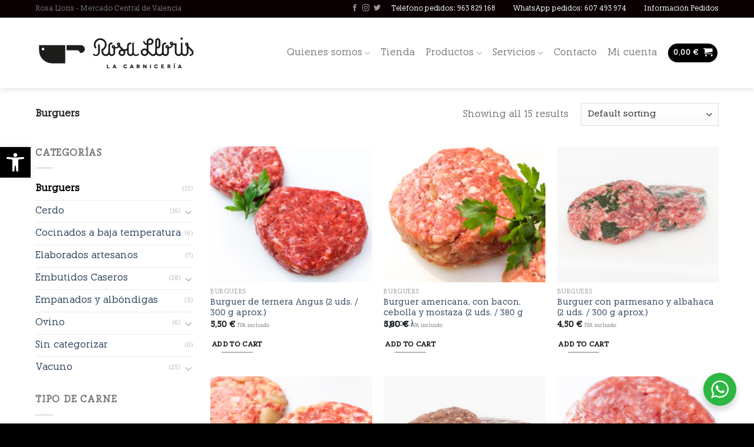

--- FILE ---
content_type: text/html; charset=UTF-8
request_url: https://rosalloris.es/categoria-producto/burguers/
body_size: 28846
content:
<!DOCTYPE html>
<html lang="es-ES" class="loading-site no-js">
<head>
	<meta charset="UTF-8" />
	<link rel="profile" href="http://gmpg.org/xfn/11" />
	<link rel="pingback" href="https://rosalloris.es/xmlrpc.php" />

	<script>(function(html){html.className = html.className.replace(/\bno-js\b/,'js')})(document.documentElement);</script>
<meta name='robots' content='index, follow, max-image-preview:large, max-snippet:-1, max-video-preview:-1' />
	<style>img:is([sizes="auto" i], [sizes^="auto," i]) { contain-intrinsic-size: 3000px 1500px }</style>
	<meta name="viewport" content="width=device-width, initial-scale=1" />
	<!-- This site is optimized with the Yoast SEO plugin v21.3 - https://yoast.com/wordpress/plugins/seo/ -->
	<title>Burguers archivos - Rosa Lloris</title>
	<link rel="canonical" href="https://rosalloris.es/categoria-producto/burguers/" />
	<meta property="og:locale" content="es_ES" />
	<meta property="og:type" content="article" />
	<meta property="og:title" content="Burguers archivos - Rosa Lloris" />
	<meta property="og:url" content="https://rosalloris.es/categoria-producto/burguers/" />
	<meta property="og:site_name" content="Rosa Lloris" />
	<meta name="twitter:card" content="summary_large_image" />
	<meta name="twitter:site" content="@rosa_lloris" />
	<script type="application/ld+json" class="yoast-schema-graph">{"@context":"https://schema.org","@graph":[{"@type":"CollectionPage","@id":"https://rosalloris.es/categoria-producto/burguers/","url":"https://rosalloris.es/categoria-producto/burguers/","name":"Burguers archivos - Rosa Lloris","isPartOf":{"@id":"https://rosalloris.es/#website"},"primaryImageOfPage":{"@id":"https://rosalloris.es/categoria-producto/burguers/#primaryimage"},"image":{"@id":"https://rosalloris.es/categoria-producto/burguers/#primaryimage"},"thumbnailUrl":"https://rosalloris.es/wp-content/uploads/2023/07/hamburguesa-angus-001.jpg","breadcrumb":{"@id":"https://rosalloris.es/categoria-producto/burguers/#breadcrumb"},"inLanguage":"es"},{"@type":"ImageObject","inLanguage":"es","@id":"https://rosalloris.es/categoria-producto/burguers/#primaryimage","url":"https://rosalloris.es/wp-content/uploads/2023/07/hamburguesa-angus-001.jpg","contentUrl":"https://rosalloris.es/wp-content/uploads/2023/07/hamburguesa-angus-001.jpg","width":1867,"height":1867},{"@type":"BreadcrumbList","@id":"https://rosalloris.es/categoria-producto/burguers/#breadcrumb","itemListElement":[{"@type":"ListItem","position":1,"name":"Portada","item":"https://rosalloris.es/"},{"@type":"ListItem","position":2,"name":"Burguers"}]},{"@type":"WebSite","@id":"https://rosalloris.es/#website","url":"https://rosalloris.es/","name":"Carnicería Rosa Lloris","description":"Carnicera artesanal en Valencia","publisher":{"@id":"https://rosalloris.es/#organization"},"potentialAction":[{"@type":"SearchAction","target":{"@type":"EntryPoint","urlTemplate":"https://rosalloris.es/?s={search_term_string}"},"query-input":"required name=search_term_string"}],"inLanguage":"es"},{"@type":"Organization","@id":"https://rosalloris.es/#organization","name":"Rosa Lloris, S. L.","url":"https://rosalloris.es/","logo":{"@type":"ImageObject","inLanguage":"es","@id":"https://rosalloris.es/#/schema/logo/image/","url":"https://rosalloris.es/wp-content/uploads/2023/06/rosalloris-black.svg","contentUrl":"https://rosalloris.es/wp-content/uploads/2023/06/rosalloris-black.svg","width":1,"height":1,"caption":"Rosa Lloris, S. L."},"image":{"@id":"https://rosalloris.es/#/schema/logo/image/"},"sameAs":["https://www.facebook.com/rosallorislacarniceria/","https://twitter.com/rosa_lloris","https://www.instagram.com/rosa_lloris/"]}]}</script>
	<!-- / Yoast SEO plugin. -->


<link rel='dns-prefetch' href='//stats.wp.com' />
<link rel='prefetch' href='https://rosalloris.es/wp-content/themes/flatsome/assets/js/flatsome.js?ver=e1ad26bd5672989785e1' />
<link rel='prefetch' href='https://rosalloris.es/wp-content/themes/flatsome/assets/js/chunk.slider.js?ver=3.19.9' />
<link rel='prefetch' href='https://rosalloris.es/wp-content/themes/flatsome/assets/js/chunk.popups.js?ver=3.19.9' />
<link rel='prefetch' href='https://rosalloris.es/wp-content/themes/flatsome/assets/js/chunk.tooltips.js?ver=3.19.9' />
<link rel='prefetch' href='https://rosalloris.es/wp-content/themes/flatsome/assets/js/woocommerce.js?ver=dd6035ce106022a74757' />
<link rel="alternate" type="application/rss+xml" title="Rosa Lloris &raquo; Feed" href="https://rosalloris.es/feed/" />
<link rel="alternate" type="application/rss+xml" title="Rosa Lloris &raquo; Feed de los comentarios" href="https://rosalloris.es/comments/feed/" />
<link rel="alternate" type="application/rss+xml" title="Rosa Lloris &raquo; Burguers Category Feed" href="https://rosalloris.es/categoria-producto/burguers/feed/" />
<script type="text/javascript">
/* <![CDATA[ */
window._wpemojiSettings = {"baseUrl":"https:\/\/s.w.org\/images\/core\/emoji\/16.0.1\/72x72\/","ext":".png","svgUrl":"https:\/\/s.w.org\/images\/core\/emoji\/16.0.1\/svg\/","svgExt":".svg","source":{"concatemoji":"https:\/\/rosalloris.es\/wp-includes\/js\/wp-emoji-release.min.js?ver=6.8.3"}};
/*! This file is auto-generated */
!function(s,n){var o,i,e;function c(e){try{var t={supportTests:e,timestamp:(new Date).valueOf()};sessionStorage.setItem(o,JSON.stringify(t))}catch(e){}}function p(e,t,n){e.clearRect(0,0,e.canvas.width,e.canvas.height),e.fillText(t,0,0);var t=new Uint32Array(e.getImageData(0,0,e.canvas.width,e.canvas.height).data),a=(e.clearRect(0,0,e.canvas.width,e.canvas.height),e.fillText(n,0,0),new Uint32Array(e.getImageData(0,0,e.canvas.width,e.canvas.height).data));return t.every(function(e,t){return e===a[t]})}function u(e,t){e.clearRect(0,0,e.canvas.width,e.canvas.height),e.fillText(t,0,0);for(var n=e.getImageData(16,16,1,1),a=0;a<n.data.length;a++)if(0!==n.data[a])return!1;return!0}function f(e,t,n,a){switch(t){case"flag":return n(e,"\ud83c\udff3\ufe0f\u200d\u26a7\ufe0f","\ud83c\udff3\ufe0f\u200b\u26a7\ufe0f")?!1:!n(e,"\ud83c\udde8\ud83c\uddf6","\ud83c\udde8\u200b\ud83c\uddf6")&&!n(e,"\ud83c\udff4\udb40\udc67\udb40\udc62\udb40\udc65\udb40\udc6e\udb40\udc67\udb40\udc7f","\ud83c\udff4\u200b\udb40\udc67\u200b\udb40\udc62\u200b\udb40\udc65\u200b\udb40\udc6e\u200b\udb40\udc67\u200b\udb40\udc7f");case"emoji":return!a(e,"\ud83e\udedf")}return!1}function g(e,t,n,a){var r="undefined"!=typeof WorkerGlobalScope&&self instanceof WorkerGlobalScope?new OffscreenCanvas(300,150):s.createElement("canvas"),o=r.getContext("2d",{willReadFrequently:!0}),i=(o.textBaseline="top",o.font="600 32px Arial",{});return e.forEach(function(e){i[e]=t(o,e,n,a)}),i}function t(e){var t=s.createElement("script");t.src=e,t.defer=!0,s.head.appendChild(t)}"undefined"!=typeof Promise&&(o="wpEmojiSettingsSupports",i=["flag","emoji"],n.supports={everything:!0,everythingExceptFlag:!0},e=new Promise(function(e){s.addEventListener("DOMContentLoaded",e,{once:!0})}),new Promise(function(t){var n=function(){try{var e=JSON.parse(sessionStorage.getItem(o));if("object"==typeof e&&"number"==typeof e.timestamp&&(new Date).valueOf()<e.timestamp+604800&&"object"==typeof e.supportTests)return e.supportTests}catch(e){}return null}();if(!n){if("undefined"!=typeof Worker&&"undefined"!=typeof OffscreenCanvas&&"undefined"!=typeof URL&&URL.createObjectURL&&"undefined"!=typeof Blob)try{var e="postMessage("+g.toString()+"("+[JSON.stringify(i),f.toString(),p.toString(),u.toString()].join(",")+"));",a=new Blob([e],{type:"text/javascript"}),r=new Worker(URL.createObjectURL(a),{name:"wpTestEmojiSupports"});return void(r.onmessage=function(e){c(n=e.data),r.terminate(),t(n)})}catch(e){}c(n=g(i,f,p,u))}t(n)}).then(function(e){for(var t in e)n.supports[t]=e[t],n.supports.everything=n.supports.everything&&n.supports[t],"flag"!==t&&(n.supports.everythingExceptFlag=n.supports.everythingExceptFlag&&n.supports[t]);n.supports.everythingExceptFlag=n.supports.everythingExceptFlag&&!n.supports.flag,n.DOMReady=!1,n.readyCallback=function(){n.DOMReady=!0}}).then(function(){return e}).then(function(){var e;n.supports.everything||(n.readyCallback(),(e=n.source||{}).concatemoji?t(e.concatemoji):e.wpemoji&&e.twemoji&&(t(e.twemoji),t(e.wpemoji)))}))}((window,document),window._wpemojiSettings);
/* ]]> */
</script>
<style id='wp-emoji-styles-inline-css' type='text/css'>

	img.wp-smiley, img.emoji {
		display: inline !important;
		border: none !important;
		box-shadow: none !important;
		height: 1em !important;
		width: 1em !important;
		margin: 0 0.07em !important;
		vertical-align: -0.1em !important;
		background: none !important;
		padding: 0 !important;
	}
</style>
<style id='wp-block-library-inline-css' type='text/css'>
:root{--wp-admin-theme-color:#007cba;--wp-admin-theme-color--rgb:0,124,186;--wp-admin-theme-color-darker-10:#006ba1;--wp-admin-theme-color-darker-10--rgb:0,107,161;--wp-admin-theme-color-darker-20:#005a87;--wp-admin-theme-color-darker-20--rgb:0,90,135;--wp-admin-border-width-focus:2px;--wp-block-synced-color:#7a00df;--wp-block-synced-color--rgb:122,0,223;--wp-bound-block-color:var(--wp-block-synced-color)}@media (min-resolution:192dpi){:root{--wp-admin-border-width-focus:1.5px}}.wp-element-button{cursor:pointer}:root{--wp--preset--font-size--normal:16px;--wp--preset--font-size--huge:42px}:root .has-very-light-gray-background-color{background-color:#eee}:root .has-very-dark-gray-background-color{background-color:#313131}:root .has-very-light-gray-color{color:#eee}:root .has-very-dark-gray-color{color:#313131}:root .has-vivid-green-cyan-to-vivid-cyan-blue-gradient-background{background:linear-gradient(135deg,#00d084,#0693e3)}:root .has-purple-crush-gradient-background{background:linear-gradient(135deg,#34e2e4,#4721fb 50%,#ab1dfe)}:root .has-hazy-dawn-gradient-background{background:linear-gradient(135deg,#faaca8,#dad0ec)}:root .has-subdued-olive-gradient-background{background:linear-gradient(135deg,#fafae1,#67a671)}:root .has-atomic-cream-gradient-background{background:linear-gradient(135deg,#fdd79a,#004a59)}:root .has-nightshade-gradient-background{background:linear-gradient(135deg,#330968,#31cdcf)}:root .has-midnight-gradient-background{background:linear-gradient(135deg,#020381,#2874fc)}.has-regular-font-size{font-size:1em}.has-larger-font-size{font-size:2.625em}.has-normal-font-size{font-size:var(--wp--preset--font-size--normal)}.has-huge-font-size{font-size:var(--wp--preset--font-size--huge)}.has-text-align-center{text-align:center}.has-text-align-left{text-align:left}.has-text-align-right{text-align:right}#end-resizable-editor-section{display:none}.aligncenter{clear:both}.items-justified-left{justify-content:flex-start}.items-justified-center{justify-content:center}.items-justified-right{justify-content:flex-end}.items-justified-space-between{justify-content:space-between}.screen-reader-text{border:0;clip-path:inset(50%);height:1px;margin:-1px;overflow:hidden;padding:0;position:absolute;width:1px;word-wrap:normal!important}.screen-reader-text:focus{background-color:#ddd;clip-path:none;color:#444;display:block;font-size:1em;height:auto;left:5px;line-height:normal;padding:15px 23px 14px;text-decoration:none;top:5px;width:auto;z-index:100000}html :where(.has-border-color){border-style:solid}html :where([style*=border-top-color]){border-top-style:solid}html :where([style*=border-right-color]){border-right-style:solid}html :where([style*=border-bottom-color]){border-bottom-style:solid}html :where([style*=border-left-color]){border-left-style:solid}html :where([style*=border-width]){border-style:solid}html :where([style*=border-top-width]){border-top-style:solid}html :where([style*=border-right-width]){border-right-style:solid}html :where([style*=border-bottom-width]){border-bottom-style:solid}html :where([style*=border-left-width]){border-left-style:solid}html :where(img[class*=wp-image-]){height:auto;max-width:100%}:where(figure){margin:0 0 1em}html :where(.is-position-sticky){--wp-admin--admin-bar--position-offset:var(--wp-admin--admin-bar--height,0px)}@media screen and (max-width:600px){html :where(.is-position-sticky){--wp-admin--admin-bar--position-offset:0px}}
</style>
<link rel='stylesheet' id='nta-css-popup-css' href='https://rosalloris.es/wp-content/plugins/wp-whatsapp/assets/dist/css/style.css?ver=6.8.3' type='text/css' media='all' />
<link rel='stylesheet' id='contact-form-7-css' href='https://rosalloris.es/wp-content/plugins/contact-form-7/includes/css/styles.css?ver=5.8.6' type='text/css' media='all' />
<link rel='stylesheet' id='uaf_client_css-css' href='https://rosalloris.es/wp-content/uploads/useanyfont/uaf.css?ver=1764301788' type='text/css' media='all' />
<style id='woocommerce-inline-inline-css' type='text/css'>
.woocommerce form .form-row .required { visibility: visible; }
</style>
<link rel='stylesheet' id='pojo-a11y-css' href='https://rosalloris.es/wp-content/plugins/pojo-accessibility/assets/css/style.min.css?ver=1.0.0' type='text/css' media='all' />
<link rel='stylesheet' id='wc-realex-redirect-css' href='https://rosalloris.es/wp-content/plugins/woocommerce-gateway-realex-redirect/assets/css/frontend/wc-realex-redirect.min.css?ver=3.2.0' type='text/css' media='all' />
<link rel='stylesheet' id='flatsome-main-css' href='https://rosalloris.es/wp-content/themes/flatsome/assets/css/flatsome.css?ver=3.19.9' type='text/css' media='all' />
<style id='flatsome-main-inline-css' type='text/css'>
@font-face {
				font-family: "fl-icons";
				font-display: block;
				src: url(https://rosalloris.es/wp-content/themes/flatsome/assets/css/icons/fl-icons.eot?v=3.19.9);
				src:
					url(https://rosalloris.es/wp-content/themes/flatsome/assets/css/icons/fl-icons.eot#iefix?v=3.19.9) format("embedded-opentype"),
					url(https://rosalloris.es/wp-content/themes/flatsome/assets/css/icons/fl-icons.woff2?v=3.19.9) format("woff2"),
					url(https://rosalloris.es/wp-content/themes/flatsome/assets/css/icons/fl-icons.ttf?v=3.19.9) format("truetype"),
					url(https://rosalloris.es/wp-content/themes/flatsome/assets/css/icons/fl-icons.woff?v=3.19.9) format("woff"),
					url(https://rosalloris.es/wp-content/themes/flatsome/assets/css/icons/fl-icons.svg?v=3.19.9#fl-icons) format("svg");
			}
</style>
<link rel='stylesheet' id='flatsome-shop-css' href='https://rosalloris.es/wp-content/themes/flatsome/assets/css/flatsome-shop.css?ver=3.19.9' type='text/css' media='all' />
<link rel='stylesheet' id='flatsome-style-css' href='https://rosalloris.es/wp-content/themes/flatsome/style.css?ver=3.19.9' type='text/css' media='all' />
<script type="text/javascript" src="https://rosalloris.es/wp-includes/js/dist/hooks.min.js?ver=4d63a3d491d11ffd8ac6" id="wp-hooks-js"></script>
<script type="text/javascript" src="https://stats.wp.com/w.js?ver=202549" id="woo-tracks-js"></script>
<script type="text/javascript" src="https://rosalloris.es/wp-includes/js/jquery/jquery.min.js?ver=3.7.1" id="jquery-core-js"></script>
<script type="text/javascript" src="https://rosalloris.es/wp-includes/js/jquery/jquery-migrate.min.js?ver=3.4.1" id="jquery-migrate-js"></script>
<link rel="https://api.w.org/" href="https://rosalloris.es/wp-json/" /><link rel="alternate" title="JSON" type="application/json" href="https://rosalloris.es/wp-json/wp/v2/product_cat/28" /><link rel="EditURI" type="application/rsd+xml" title="RSD" href="https://rosalloris.es/xmlrpc.php?rsd" />
<meta name="generator" content="WordPress 6.8.3" />
<meta name="generator" content="WooCommerce 8.1.1" />
	<noscript><style>.woocommerce-product-gallery{ opacity: 1 !important; }</style></noscript>
	<style type="text/css">
#pojo-a11y-toolbar .pojo-a11y-toolbar-toggle a{ background-color: #000000;	color: #ffffff;}
#pojo-a11y-toolbar .pojo-a11y-toolbar-overlay, #pojo-a11y-toolbar .pojo-a11y-toolbar-overlay ul.pojo-a11y-toolbar-items.pojo-a11y-links{ border-color: #000000;}
body.pojo-a11y-focusable a:focus{ outline-style: solid !important;	outline-width: 1px !important;	outline-color: #FF0000 !important;}
#pojo-a11y-toolbar{ top: 250px !important;}
#pojo-a11y-toolbar .pojo-a11y-toolbar-overlay{ background-color: #ffffff;}
#pojo-a11y-toolbar .pojo-a11y-toolbar-overlay ul.pojo-a11y-toolbar-items li.pojo-a11y-toolbar-item a, #pojo-a11y-toolbar .pojo-a11y-toolbar-overlay p.pojo-a11y-toolbar-title{ color: #333333;}
#pojo-a11y-toolbar .pojo-a11y-toolbar-overlay ul.pojo-a11y-toolbar-items li.pojo-a11y-toolbar-item a.active{ background-color: #000000;	color: #ffffff;}
@media (max-width: 767px) { #pojo-a11y-toolbar { top: 50px !important; } }</style><style class='wp-fonts-local' type='text/css'>
@font-face{font-family:knile-regular;font-style:normal;font-weight:400;font-display:fallback;src:url('https://rosalloris.es/wp-content/uploads/useanyfont/6720KNILE-REGULAR.woff2') format('woff2');}
@font-face{font-family:knile-medium;font-style:normal;font-weight:500;font-display:fallback;src:url('https://rosalloris.es/wp-content/uploads/useanyfont/9933KNILE-MEDIUM.woff2') format('woff2');}
@font-face{font-family:knile-bold;font-style:normal;font-weight:700;font-display:fallback;src:url('https://rosalloris.es/wp-content/uploads/useanyfont/686KNILE-BOLD.woff2') format('woff2');}
@font-face{font-family:knile-black;font-style:normal;font-weight:900;font-display:fallback;src:url('https://rosalloris.es/wp-content/uploads/useanyfont/1473KNILE-BLACK.woff2') format('woff2');}
@font-face{font-family:bembo-reg;font-style:normal;font-weight:400;font-display:fallback;src:url('https://rosalloris.es/wp-content/uploads/useanyfont/5499BEMBO-REG.woff2') format('woff2');}
@font-face{font-family:bembo-semi;font-style:normal;font-weight:600;font-display:fallback;src:url('https://rosalloris.es/wp-content/uploads/useanyfont/5000BEMBO-SEMI.woff2') format('woff2');}
@font-face{font-family:bembo-bold;font-style:normal;font-weight:700;font-display:fallback;src:url('https://rosalloris.es/wp-content/uploads/useanyfont/7942BEMBO-BOLD.woff2') format('woff2');}
@font-face{font-family:bembo-extra;font-style:normal;font-weight:800;font-display:fallback;src:url('https://rosalloris.es/wp-content/uploads/useanyfont/3507BEMBO-EXTRA.woff2') format('woff2');}
@font-face{font-family:knile-light;font-style:normal;font-weight:400;font-display:fallback;src:url('https://rosalloris.es/wp-content/uploads/useanyfont/5093knile-light.woff2') format('woff2');}
@font-face{font-family:knile-extralight;font-style:normal;font-weight:400;font-display:fallback;src:url('https://rosalloris.es/wp-content/uploads/useanyfont/2437knile-extralight.woff2') format('woff2');}
</style>
<link rel="icon" href="https://rosalloris.es/wp-content/uploads/2023/03/cropped-rosa-lloris-logo-32x32.png" sizes="32x32" />
<link rel="icon" href="https://rosalloris.es/wp-content/uploads/2023/03/cropped-rosa-lloris-logo-192x192.png" sizes="192x192" />
<link rel="apple-touch-icon" href="https://rosalloris.es/wp-content/uploads/2023/03/cropped-rosa-lloris-logo-180x180.png" />
<meta name="msapplication-TileImage" content="https://rosalloris.es/wp-content/uploads/2023/03/cropped-rosa-lloris-logo-270x270.png" />
<style id="custom-css" type="text/css">:root {--primary-color: #000000;--fs-color-primary: #000000;--fs-color-secondary: #000000;--fs-color-success: #ded8d5;--fs-color-alert: #b20000;--fs-experimental-link-color: #334862;--fs-experimental-link-color-hover: #111;}.tooltipster-base {--tooltip-color: #fff;--tooltip-bg-color: #000;}.off-canvas-right .mfp-content, .off-canvas-left .mfp-content {--drawer-width: 300px;}.off-canvas .mfp-content.off-canvas-cart {--drawer-width: 360px;}.container-width, .full-width .ubermenu-nav, .container, .row{max-width: 1190px}.row.row-collapse{max-width: 1160px}.row.row-small{max-width: 1182.5px}.row.row-large{max-width: 1220px}.header-main{height: 120px}#logo img{max-height: 120px}#logo{width:275px;}.header-bottom{min-height: 55px}.header-top{min-height: 30px}.transparent .header-main{height: 265px}.transparent #logo img{max-height: 265px}.has-transparent + .page-title:first-of-type,.has-transparent + #main > .page-title,.has-transparent + #main > div > .page-title,.has-transparent + #main .page-header-wrapper:first-of-type .page-title{padding-top: 295px;}.header.show-on-scroll,.stuck .header-main{height:120px!important}.stuck #logo img{max-height: 120px!important}.search-form{ width: 35%;}.header-bg-color {background-color: rgba(255,255,255,0.9)}.header-bottom {background-color: #ffffff}.top-bar-nav > li > a{line-height: 16px }.header-main .nav > li > a{line-height: 16px }.stuck .header-main .nav > li > a{line-height: 50px }.header-bottom-nav > li > a{line-height: 16px }@media (max-width: 549px) {.header-main{height: 100px}#logo img{max-height: 100px}}.nav-dropdown{font-size:100%}.header-top{background-color:#0a0002!important;}.header:not(.transparent) .top-bar-nav > li > a {color: #ffffff;}.has-equal-box-heights .box-image {padding-top: 84%;}@media screen and (min-width: 550px){.products .box-vertical .box-image{min-width: 300px!important;width: 300px!important;}}.absolute-footer, html{background-color: #000000}.nav-vertical-fly-out > li + li {border-top-width: 1px; border-top-style: solid;}/* Custom CSS */.product-summary .woocommerce-Price-currencySymbol {vertical-align: baseline;}small {font-size: 60%;}.label-new.menu-item > a:after{content:"Nuevo";}.label-hot.menu-item > a:after{content:"Caliente";}.label-sale.menu-item > a:after{content:"Oferta";}.label-popular.menu-item > a:after{content:"Populares";}</style><style id="kirki-inline-styles"></style></head>

<body class="archive tax-product_cat term-burguers term-28 wp-theme-flatsome theme-flatsome woocommerce woocommerce-page woocommerce-no-js header-shadow lightbox nav-dropdown-has-arrow nav-dropdown-has-shadow nav-dropdown-has-border">


<a class="skip-link screen-reader-text" href="#main">Saltar al contenido</a>

<div id="wrapper">

	
	<header id="header" class="header has-sticky sticky-shrink">
		<div class="header-wrapper">
			<div id="top-bar" class="header-top ">
    <div class="flex-row container">
      <div class="flex-col hide-for-medium flex-left">
          <ul class="nav nav-left medium-nav-center nav-small  nav-line">
              <li class="html custom html_topbar_left">Rosa Lloris - Mercado Central de Valencia</li>          </ul>
      </div>

      <div class="flex-col hide-for-medium flex-center">
          <ul class="nav nav-center nav-small  nav-line">
                        </ul>
      </div>

      <div class="flex-col hide-for-medium flex-right">
         <ul class="nav top-bar-nav nav-right nav-small  nav-line">
              <li class="html header-social-icons ml-0">
	<div class="social-icons follow-icons" ><a href="https://www.facebook.com/rosallorislacarniceria/" target="_blank" data-label="Facebook" class="icon plain facebook tooltip" title="Síguenos en Facebook" aria-label="Síguenos en Facebook" rel="noopener nofollow" ><i class="icon-facebook" ></i></a><a href="https://www.instagram.com/rosa_lloris/" target="_blank" data-label="Instagram" class="icon plain instagram tooltip" title="Síguenos en Instagram" aria-label="Síguenos en Instagram" rel="noopener nofollow" ><i class="icon-instagram" ></i></a><a href="https://twitter.com/rosa_lloris" data-label="Twitter" target="_blank" class="icon plain twitter tooltip" title="Síguenos en Twitter" aria-label="Síguenos en Twitter" rel="noopener nofollow" ><i class="icon-twitter" ></i></a></div></li>
<li class="html custom html_topbar_right"><p><a style="color:#ffffff "href="tel:+ 963829168" target="_blank">Teléfono pedidos: 963 829 168</a></p></li><li class="header-divider"></li><li class="html custom html_top_right_text"><p><a style="color:#ffffff "href="https://wa.me/34607493974/?text=%3CHola%20Rosa%20Lloris%3E" target="_blank">WhatsApp pedidos: 607 493 974</a></p></li><li class="header-divider"></li><li class="html custom html_nav_position_text_top"><p><a style="color:#ffffff "href="https://rosalloris.es/pedidos-envios/">Información Pedidos</a></p></li>          </ul>
      </div>

            <div class="flex-col show-for-medium flex-grow">
          <ul class="nav nav-center nav-small mobile-nav  nav-line">
              <li class="html custom html_nav_position_text"><p><a style="color:#ffffff "href="tel:+ 963829168" target="_blank">Pedidos: 963 829 168 • </a><a style="color:#ffffff "href="https://wa.me/34607493974/?text=%3CHola%20Rosa%20Lloris%3E" target="_blank">WhatsApp: 607 493 974</a></p></li>          </ul>
      </div>
      
    </div>
</div>
<div id="masthead" class="header-main ">
      <div class="header-inner flex-row container logo-left medium-logo-left" role="navigation">

          <!-- Logo -->
          <div id="logo" class="flex-col logo">
            
<!-- Header logo -->
<a href="https://rosalloris.es/" title="Rosa Lloris - Carnicera artesanal en Valencia" rel="home">
		<img width="1" height="1" src="https://rosalloris.es/wp-content/uploads/2023/06/rosalloris-black.svg" class="header_logo header-logo" alt="Rosa Lloris"/><img  width="1" height="1" src="https://rosalloris.es/wp-content/uploads/2023/06/rosalloris-black.svg" class="header-logo-dark" alt="Rosa Lloris"/></a>
          </div>

          <!-- Mobile Left Elements -->
          <div class="flex-col show-for-medium flex-left">
            <ul class="mobile-nav nav nav-left ">
                          </ul>
          </div>

          <!-- Left Elements -->
          <div class="flex-col hide-for-medium flex-left
            flex-grow">
            <ul class="header-nav header-nav-main nav nav-left  nav-line-grow nav-size-large nav-spacing-medium" >
                          </ul>
          </div>

          <!-- Right Elements -->
          <div class="flex-col hide-for-medium flex-right">
            <ul class="header-nav header-nav-main nav nav-right  nav-line-grow nav-size-large nav-spacing-medium">
              <li id="menu-item-628" class="menu-item menu-item-type-post_type menu-item-object-page menu-item-has-children menu-item-628 menu-item-design-default has-dropdown"><a href="https://rosalloris.es/quienes-somos-tradicion-carniceria-rosa-lloris/" class="nav-top-link" aria-expanded="false" aria-haspopup="menu">Quienes somos<i class="icon-angle-down" ></i></a>
<ul class="sub-menu nav-dropdown nav-dropdown-default">
	<li id="menu-item-361" class="menu-item menu-item-type-custom menu-item-object-custom menu-item-361"><a href="/quienes-somos/#qhistoria">Empresa Centenaria</a></li>
	<li id="menu-item-371" class="menu-item menu-item-type-custom menu-item-object-custom menu-item-371"><a href="/quienes-somos/#qmercadocentral">Mercado Central de Valencia</a></li>
	<li id="menu-item-362" class="menu-item menu-item-type-custom menu-item-object-custom menu-item-362"><a href="/quienes-somos/#qcalidad">La Calidad</a></li>
	<li id="menu-item-363" class="menu-item menu-item-type-custom menu-item-object-custom menu-item-363"><a href="/quienes-somos/#qartesania">La Tradición</a></li>
</ul>
</li>
<li id="menu-item-1310" class="menu-item menu-item-type-post_type menu-item-object-page menu-item-1310 menu-item-design-default"><a href="https://rosalloris.es/tienda/" class="nav-top-link">Tienda</a></li>
<li id="menu-item-627" class="menu-item menu-item-type-post_type menu-item-object-page menu-item-has-children menu-item-627 menu-item-design-default has-dropdown"><a href="https://rosalloris.es/productos-carne-valencia-rosa-lloris/" class="nav-top-link" aria-expanded="false" aria-haspopup="menu">Productos<i class="icon-angle-down" ></i></a>
<ul class="sub-menu nav-dropdown nav-dropdown-default">
	<li id="menu-item-706" class="menu-item menu-item-type-custom menu-item-object-custom menu-item-706"><a href="/productos/#longaniza">Longaniza fresca</a></li>
	<li id="menu-item-373" class="menu-item menu-item-type-custom menu-item-object-custom menu-item-373"><a href="/productos/#embutido">Embutidos Caseros</a></li>
	<li id="menu-item-374" class="menu-item menu-item-type-custom menu-item-object-custom menu-item-374"><a href="/productos/#hamburguesa">Hamburguesas Caseras</a></li>
	<li id="menu-item-375" class="menu-item menu-item-type-custom menu-item-object-custom menu-item-375"><a href="/productos/#vacuno">Vacuno</a></li>
	<li id="menu-item-376" class="menu-item menu-item-type-custom menu-item-object-custom menu-item-376"><a href="/productos/#cerdo">Porcino</a></li>
	<li id="menu-item-377" class="menu-item menu-item-type-custom menu-item-object-custom menu-item-377"><a href="/productos/#cordero">Ovino</a></li>
	<li id="menu-item-378" class="menu-item menu-item-type-custom menu-item-object-custom menu-item-378"><a href="/productos/#elaborados">Elaborados Artesanos</a></li>
	<li id="menu-item-766" class="menu-item menu-item-type-custom menu-item-object-custom menu-item-766"><a href="/productos/#calentar_listo">Calentar y listo</a></li>
	<li id="menu-item-379" class="menu-item menu-item-type-custom menu-item-object-custom menu-item-379"><a href="/productos/#empanados">Albóndigas y empanados</a></li>
</ul>
</li>
<li id="menu-item-626" class="menu-item menu-item-type-post_type menu-item-object-page menu-item-has-children menu-item-626 menu-item-design-default has-dropdown"><a href="https://rosalloris.es/servicios-carniceria-calidad-valencia-rosa-lloris/" class="nav-top-link" aria-expanded="false" aria-haspopup="menu">Servicios<i class="icon-angle-down" ></i></a>
<ul class="sub-menu nav-dropdown nav-dropdown-default">
	<li id="menu-item-365" class="menu-item menu-item-type-custom menu-item-object-custom menu-item-365"><a href="/servicios/#domicilio">Pedidos a domicilio</a></li>
	<li id="menu-item-367" class="menu-item menu-item-type-custom menu-item-object-custom menu-item-367"><a href="/servicios/#recogida">Recogida en tienda</a></li>
	<li id="menu-item-366" class="menu-item menu-item-type-custom menu-item-object-custom menu-item-366"><a href="/servicios/#profesionales">Hostelería</a></li>
	<li id="menu-item-368" class="menu-item menu-item-type-custom menu-item-object-custom menu-item-368"><a href="/servicios/#glovo">Glovo</a></li>
	<li id="menu-item-835" class="menu-item menu-item-type-custom menu-item-object-custom menu-item-835"><a href="/servicios/#toogodtogo">Too Good to Go</a></li>
</ul>
</li>
<li id="menu-item-629" class="menu-item menu-item-type-post_type menu-item-object-page menu-item-629 menu-item-design-default"><a href="https://rosalloris.es/contacta-carniceria-rosa-lloris-valencia/" class="nav-top-link">Contacto</a></li>
<li id="menu-item-1308" class="menu-item menu-item-type-post_type menu-item-object-page menu-item-1308 menu-item-design-default"><a href="https://rosalloris.es/mi-cuenta/" class="nav-top-link">Mi cuenta</a></li>
<li class="cart-item has-icon has-dropdown">
<div class="header-button">
<a href="https://rosalloris.es/carrito/" class="header-cart-link icon primary button circle is-small" title="Cart" >

<span class="header-cart-title">
          <span class="cart-price"><span class="woocommerce-Price-amount amount"><bdi>0,00&nbsp;<span class="woocommerce-Price-currencySymbol">&euro;</span></bdi></span></span>
  </span>

    <i class="icon-shopping-cart"
    data-icon-label="0">
  </i>
  </a>
</div>
 <ul class="nav-dropdown nav-dropdown-default">
    <li class="html widget_shopping_cart">
      <div class="widget_shopping_cart_content">
        

	<div class="ux-mini-cart-empty flex flex-row-col text-center pt pb">
				<div class="ux-mini-cart-empty-icon">
			<svg xmlns="http://www.w3.org/2000/svg" viewBox="0 0 17 19" style="opacity:.1;height:80px;">
				<path d="M8.5 0C6.7 0 5.3 1.2 5.3 2.7v2H2.1c-.3 0-.6.3-.7.7L0 18.2c0 .4.2.8.6.8h15.7c.4 0 .7-.3.7-.7v-.1L15.6 5.4c0-.3-.3-.6-.7-.6h-3.2v-2c0-1.6-1.4-2.8-3.2-2.8zM6.7 2.7c0-.8.8-1.4 1.8-1.4s1.8.6 1.8 1.4v2H6.7v-2zm7.5 3.4 1.3 11.5h-14L2.8 6.1h2.5v1.4c0 .4.3.7.7.7.4 0 .7-.3.7-.7V6.1h3.5v1.4c0 .4.3.7.7.7s.7-.3.7-.7V6.1h2.6z" fill-rule="evenodd" clip-rule="evenodd" fill="currentColor"></path>
			</svg>
		</div>
				<p class="woocommerce-mini-cart__empty-message empty">No products in the cart.</p>
					<p class="return-to-shop">
				<a class="button primary wc-backward" href="https://rosalloris.es/tienda/">
					Return to shop				</a>
			</p>
				</div>


      </div>
    </li>
     </ul>

</li>
            </ul>
          </div>

          <!-- Mobile Right Elements -->
          <div class="flex-col show-for-medium flex-right">
            <ul class="mobile-nav nav nav-right ">
              <li class="nav-icon has-icon">
  		<a href="#" data-open="#main-menu" data-pos="center" data-bg="main-menu-overlay" data-color="" class="is-small" aria-label="Menú" aria-controls="main-menu" aria-expanded="false">

		  <i class="icon-menu" ></i>
		  <span class="menu-title uppercase hide-for-small">Menú</span>		</a>
	</li>
            </ul>
          </div>

      </div>

      </div>

<div class="header-bg-container fill"><div class="header-bg-image fill"></div><div class="header-bg-color fill"></div></div>		</div>
	</header>

	<div class="shop-page-title category-page-title page-title ">
	<div class="page-title-inner flex-row  medium-flex-wrap container">
		<div class="flex-col flex-grow medium-text-center">
			<div class="is-medium">
	<nav class="woocommerce-breadcrumb breadcrumbs ">Burguers</nav></div>
<div class="category-filtering category-filter-row show-for-medium">
	<a href="#" data-open="#shop-sidebar" data-visible-after="true" data-pos="left" class="filter-button uppercase plain">
		<i class="icon-equalizer"></i>
		<strong>Filter</strong>
	</a>
	<div class="inline-block">
			</div>
</div>
		</div>
		<div class="flex-col medium-text-center">
				<p class="woocommerce-result-count hide-for-medium">
		Showing all 15 results	</p>
	<form class="woocommerce-ordering" method="get">
	<select name="orderby" class="orderby" aria-label="Shop order">
					<option value="menu_order"  selected='selected'>Default sorting</option>
					<option value="popularity" >Sort by popularity</option>
					<option value="date" >Sort by latest</option>
					<option value="price" >Sort by price: low to high</option>
					<option value="price-desc" >Sort by price: high to low</option>
			</select>
	<input type="hidden" name="paged" value="1" />
	</form>
		</div>
	</div>
</div>

	<main id="main" class="">
<div class="row category-page-row">

		<div class="col large-3 hide-for-medium ">
						<div id="shop-sidebar" class="sidebar-inner col-inner">
				<aside id="woocommerce_product_categories-5" class="widget woocommerce widget_product_categories"><span class="widget-title shop-sidebar">Categorías</span><div class="is-divider small"></div><ul class="product-categories"><li class="cat-item cat-item-28 current-cat"><a href="https://rosalloris.es/categoria-producto/burguers/">Burguers</a> <span class="count">(15)</span></li>
<li class="cat-item cat-item-69 cat-parent"><a href="https://rosalloris.es/categoria-producto/cerdo/">Cerdo</a> <span class="count">(16)</span><ul class='children'>
<li class="cat-item cat-item-70"><a href="https://rosalloris.es/categoria-producto/cerdo/duroc/">Duroc</a> <span class="count">(13)</span></li>
<li class="cat-item cat-item-97"><a href="https://rosalloris.es/categoria-producto/cerdo/iberico/">Ibérico</a> <span class="count">(3)</span></li>
</ul>
</li>
<li class="cat-item cat-item-133"><a href="https://rosalloris.es/categoria-producto/cocinados-a-baja-temperatura/">Cocinados a baja temperatura</a> <span class="count">(6)</span></li>
<li class="cat-item cat-item-129"><a href="https://rosalloris.es/categoria-producto/elaborados-artesanos/">Elaborados artesanos</a> <span class="count">(7)</span></li>
<li class="cat-item cat-item-39 cat-parent"><a href="https://rosalloris.es/categoria-producto/embutidos-caseros/">Embutidos Caseros</a> <span class="count">(28)</span><ul class='children'>
<li class="cat-item cat-item-57"><a href="https://rosalloris.es/categoria-producto/embutidos-caseros/chistorra-chorizo-sobrasada/">Chistorra - Chorizo - Sobrasada</a> <span class="count">(7)</span></li>
<li class="cat-item cat-item-64"><a href="https://rosalloris.es/categoria-producto/embutidos-caseros/longaniza-de-pascua/">Longaniza de Pascua</a> <span class="count">(3)</span></li>
<li class="cat-item cat-item-40"><a href="https://rosalloris.es/categoria-producto/embutidos-caseros/longaniza-fresca/">Longaniza fresca</a> <span class="count">(10)</span></li>
<li class="cat-item cat-item-52"><a href="https://rosalloris.es/categoria-producto/embutidos-caseros/morcilla/">Morcilla</a> <span class="count">(5)</span></li>
</ul>
</li>
<li class="cat-item cat-item-152"><a href="https://rosalloris.es/categoria-producto/empanados-y-albondigas/">Empanados y albóndigas</a> <span class="count">(3)</span></li>
<li class="cat-item cat-item-148 cat-parent"><a href="https://rosalloris.es/categoria-producto/ovino/">Ovino</a> <span class="count">(6)</span><ul class='children'>
<li class="cat-item cat-item-149"><a href="https://rosalloris.es/categoria-producto/ovino/lechal/">Lechal</a> <span class="count">(3)</span></li>
<li class="cat-item cat-item-165"><a href="https://rosalloris.es/categoria-producto/ovino/recental/">Recental</a> <span class="count">(3)</span></li>
</ul>
</li>
<li class="cat-item cat-item-27"><a href="https://rosalloris.es/categoria-producto/sin-categorizar/">Sin categorizar</a> <span class="count">(0)</span></li>
<li class="cat-item cat-item-94 cat-parent"><a href="https://rosalloris.es/categoria-producto/vacuno/">Vacuno</a> <span class="count">(25)</span><ul class='children'>
<li class="cat-item cat-item-124"><a href="https://rosalloris.es/categoria-producto/vacuno/cortes-y-carnes-especiales/">Cortes y carnes especiales</a> <span class="count">(6)</span></li>
<li class="cat-item cat-item-119"><a href="https://rosalloris.es/categoria-producto/vacuno/ternera-blanca/">Ternera blanca</a> <span class="count">(4)</span></li>
<li class="cat-item cat-item-95"><a href="https://rosalloris.es/categoria-producto/vacuno/ternera-casera/">Ternera casera</a> <span class="count">(15)</span></li>
</ul>
</li>
</ul></aside><aside id="woocommerce_layered_nav-3" class="widget woocommerce widget_layered_nav woocommerce-widget-layered-nav"><span class="widget-title shop-sidebar">Tipo de carne</span><div class="is-divider small"></div><ul class="woocommerce-widget-layered-nav-list"><li class="woocommerce-widget-layered-nav-list__item wc-layered-nav-term "><a rel="nofollow" href="https://rosalloris.es/categoria-producto/burguers/?filter_tipo-de-carne=cerdo">Cerdo</a> <span class="count">(11)</span></li><li class="woocommerce-widget-layered-nav-list__item wc-layered-nav-term "><a rel="nofollow" href="https://rosalloris.es/categoria-producto/burguers/?filter_tipo-de-carne=cordero">Cordero</a> <span class="count">(1)</span></li><li class="woocommerce-widget-layered-nav-list__item wc-layered-nav-term "><a rel="nofollow" href="https://rosalloris.es/categoria-producto/burguers/?filter_tipo-de-carne=ternera">Ternera</a> <span class="count">(13)</span></li></ul></aside><aside id="woocommerce_price_filter-3" class="widget woocommerce widget_price_filter"><span class="widget-title shop-sidebar">Filter by price</span><div class="is-divider small"></div>
<form method="get" action="https://rosalloris.es/categoria-producto/burguers/">
	<div class="price_slider_wrapper">
		<div class="price_slider" style="display:none;"></div>
		<div class="price_slider_amount" data-step="10">
			<label class="screen-reader-text" for="min_price">Min price</label>
			<input type="text" id="min_price" name="min_price" value="0" data-min="0" placeholder="Min price" />
			<label class="screen-reader-text" for="max_price">Max price</label>
			<input type="text" id="max_price" name="max_price" value="10" data-max="10" placeholder="Max price" />
						<button type="submit" class="button">Filter</button>
			<div class="price_label" style="display:none;">
				Price: <span class="from"></span> &mdash; <span class="to"></span>
			</div>
						<div class="clear"></div>
		</div>
	</div>
</form>

</aside><aside id="woocommerce_product_search-2" class="widget woocommerce widget_product_search"><form role="search" method="get" class="searchform" action="https://rosalloris.es/">
	<div class="flex-row relative">
						<div class="flex-col flex-grow">
			<label class="screen-reader-text" for="woocommerce-product-search-field-0">Search for:</label>
			<input type="search" id="woocommerce-product-search-field-0" class="search-field mb-0" placeholder="Search&hellip;" value="" name="s" />
			<input type="hidden" name="post_type" value="product" />
							<input type="hidden" name="lang" value="es" />
					</div>
		<div class="flex-col">
			<button type="submit" value="Search" class="ux-search-submit submit-button secondary button  icon mb-0" aria-label="Enviar">
				<i class="icon-search" ></i>			</button>
		</div>
	</div>
	<div class="live-search-results text-left z-top"></div>
</form>
</aside>			</div>
					</div>

		<div class="col large-9">
		<div class="shop-container">
<div class="woocommerce-notices-wrapper"></div><div class="products row row-small large-columns-3 medium-columns-2 small-columns-2 has-equal-box-heights equalize-box">
<div class="product-small col has-hover product type-product post-1073 status-publish first instock product_cat-burguers product_tag-angus product_tag-burguer product_tag-ternera has-post-thumbnail taxable shipping-taxable purchasable product-type-simple">
	<div class="col-inner">
	
<div class="badge-container absolute left top z-1">

</div>
	<div class="product-small box ">
		<div class="box-image">
			<div class="image-glow">
				<a href="https://rosalloris.es/producto/burguer-de-ternera-angus-2-uds-300-g-aprox/" aria-label="Burguer de ternera Angus (2 uds. / 300 g aprox.)">
					<img width="300" height="300" src="https://rosalloris.es/wp-content/uploads/2023/07/hamburguesa-angus-001-300x300.jpg" class="attachment-woocommerce_thumbnail size-woocommerce_thumbnail" alt="" decoding="async" fetchpriority="high" srcset="https://rosalloris.es/wp-content/uploads/2023/07/hamburguesa-angus-001-300x300.jpg 300w, https://rosalloris.es/wp-content/uploads/2023/07/hamburguesa-angus-001-400x400.jpg 400w, https://rosalloris.es/wp-content/uploads/2023/07/hamburguesa-angus-001-800x800.jpg 800w, https://rosalloris.es/wp-content/uploads/2023/07/hamburguesa-angus-001-280x280.jpg 280w, https://rosalloris.es/wp-content/uploads/2023/07/hamburguesa-angus-001-768x768.jpg 768w, https://rosalloris.es/wp-content/uploads/2023/07/hamburguesa-angus-001-1536x1536.jpg 1536w, https://rosalloris.es/wp-content/uploads/2023/07/hamburguesa-angus-001-600x600.jpg 600w, https://rosalloris.es/wp-content/uploads/2023/07/hamburguesa-angus-001-100x100.jpg 100w, https://rosalloris.es/wp-content/uploads/2023/07/hamburguesa-angus-001.jpg 1867w" sizes="(max-width: 300px) 100vw, 300px" />				</a>
			</div>
			<div class="image-tools is-small top right show-on-hover">
							</div>
			<div class="image-tools is-small hide-for-small bottom left show-on-hover">
							</div>
			<div class="image-tools grid-tools text-center hide-for-small bottom hover-slide-in show-on-hover">
							</div>
					</div>

		<div class="box-text box-text-products">
			<div class="title-wrapper">		<p class="category uppercase is-smaller no-text-overflow product-cat op-7">
			Burguers		</p>
	<p class="name product-title woocommerce-loop-product__title"><a href="https://rosalloris.es/producto/burguer-de-ternera-angus-2-uds-300-g-aprox/" class="woocommerce-LoopProduct-link woocommerce-loop-product__link">Burguer de ternera Angus (2 uds. / 300 g aprox.)</a></p></div><div class="price-wrapper">
	<span class="price"><span class="woocommerce-Price-amount amount"><bdi>5,50&nbsp;<span class="woocommerce-Price-currencySymbol">&euro;</span></bdi></span> <small class="woocommerce-price-suffix">IVA incluido</small></span>
</div><div class="add-to-cart-button"><a href="?add-to-cart=1073" data-quantity="1" class="primary is-small mb-0 button product_type_simple add_to_cart_button ajax_add_to_cart is-underline" data-product_id="1073" data-product_sku="" aria-label="Add &ldquo;Burguer de ternera Angus (2 uds. / 300 g aprox.)&rdquo; to your cart" aria-describedby="" rel="nofollow">Add to cart</a></div>		</div>
	</div>
		</div>
</div><div class="product-small col has-hover product type-product post-1069 status-publish instock product_cat-burguers product_tag-americana product_tag-burguer has-post-thumbnail taxable shipping-taxable purchasable product-type-simple">
	<div class="col-inner">
	
<div class="badge-container absolute left top z-1">

</div>
	<div class="product-small box ">
		<div class="box-image">
			<div class="image-glow">
				<a href="https://rosalloris.es/producto/burguer-americana-con-bacon-cebolla-y-mostaza-2-uds-380-g-aprox/" aria-label="Burguer americana, con bacon, cebolla y mostaza (2 uds. / 380 g aprox.)">
					<img width="300" height="300" src="https://rosalloris.es/wp-content/uploads/2023/07/hamburguesa-americana-001-300x300.jpg" class="attachment-woocommerce_thumbnail size-woocommerce_thumbnail" alt="" decoding="async" srcset="https://rosalloris.es/wp-content/uploads/2023/07/hamburguesa-americana-001-300x300.jpg 300w, https://rosalloris.es/wp-content/uploads/2023/07/hamburguesa-americana-001-400x400.jpg 400w, https://rosalloris.es/wp-content/uploads/2023/07/hamburguesa-americana-001-800x800.jpg 800w, https://rosalloris.es/wp-content/uploads/2023/07/hamburguesa-americana-001-280x280.jpg 280w, https://rosalloris.es/wp-content/uploads/2023/07/hamburguesa-americana-001-768x768.jpg 768w, https://rosalloris.es/wp-content/uploads/2023/07/hamburguesa-americana-001-600x600.jpg 600w, https://rosalloris.es/wp-content/uploads/2023/07/hamburguesa-americana-001-100x100.jpg 100w, https://rosalloris.es/wp-content/uploads/2023/07/hamburguesa-americana-001.jpg 1333w" sizes="(max-width: 300px) 100vw, 300px" />				</a>
			</div>
			<div class="image-tools is-small top right show-on-hover">
							</div>
			<div class="image-tools is-small hide-for-small bottom left show-on-hover">
							</div>
			<div class="image-tools grid-tools text-center hide-for-small bottom hover-slide-in show-on-hover">
							</div>
					</div>

		<div class="box-text box-text-products">
			<div class="title-wrapper">		<p class="category uppercase is-smaller no-text-overflow product-cat op-7">
			Burguers		</p>
	<p class="name product-title woocommerce-loop-product__title"><a href="https://rosalloris.es/producto/burguer-americana-con-bacon-cebolla-y-mostaza-2-uds-380-g-aprox/" class="woocommerce-LoopProduct-link woocommerce-loop-product__link">Burguer americana, con bacon, cebolla y mostaza (2 uds. / 380 g aprox.)</a></p></div><div class="price-wrapper">
	<span class="price"><span class="woocommerce-Price-amount amount"><bdi>5,80&nbsp;<span class="woocommerce-Price-currencySymbol">&euro;</span></bdi></span> <small class="woocommerce-price-suffix">IVA incluido</small></span>
</div><div class="add-to-cart-button"><a href="?add-to-cart=1069" data-quantity="1" class="primary is-small mb-0 button product_type_simple add_to_cart_button ajax_add_to_cart is-underline" data-product_id="1069" data-product_sku="" aria-label="Add &ldquo;Burguer americana, con bacon, cebolla y mostaza (2 uds. / 380 g aprox.)&rdquo; to your cart" aria-describedby="" rel="nofollow">Add to cart</a></div>		</div>
	</div>
		</div>
</div><div class="product-small col has-hover product type-product post-1071 status-publish last instock product_cat-burguers product_tag-burguer product_tag-parmesano-y-albahaca has-post-thumbnail taxable shipping-taxable purchasable product-type-simple">
	<div class="col-inner">
	
<div class="badge-container absolute left top z-1">

</div>
	<div class="product-small box ">
		<div class="box-image">
			<div class="image-glow">
				<a href="https://rosalloris.es/producto/burguer-con-parmesano-y-albahaca-2-uds-300-g-aprox/" aria-label="Burguer con parmesano y albahaca (2 uds. / 300 g aprox.)">
					<img width="300" height="300" src="https://rosalloris.es/wp-content/uploads/2023/07/hamburguesa-albahaca-y-parmesano-300x300.jpg" class="attachment-woocommerce_thumbnail size-woocommerce_thumbnail" alt="" decoding="async" srcset="https://rosalloris.es/wp-content/uploads/2023/07/hamburguesa-albahaca-y-parmesano-300x300.jpg 300w, https://rosalloris.es/wp-content/uploads/2023/07/hamburguesa-albahaca-y-parmesano-400x400.jpg 400w, https://rosalloris.es/wp-content/uploads/2023/07/hamburguesa-albahaca-y-parmesano-800x800.jpg 800w, https://rosalloris.es/wp-content/uploads/2023/07/hamburguesa-albahaca-y-parmesano-280x280.jpg 280w, https://rosalloris.es/wp-content/uploads/2023/07/hamburguesa-albahaca-y-parmesano-768x768.jpg 768w, https://rosalloris.es/wp-content/uploads/2023/07/hamburguesa-albahaca-y-parmesano-1536x1536.jpg 1536w, https://rosalloris.es/wp-content/uploads/2023/07/hamburguesa-albahaca-y-parmesano-600x600.jpg 600w, https://rosalloris.es/wp-content/uploads/2023/07/hamburguesa-albahaca-y-parmesano-100x100.jpg 100w, https://rosalloris.es/wp-content/uploads/2023/07/hamburguesa-albahaca-y-parmesano.jpg 1820w" sizes="(max-width: 300px) 100vw, 300px" />				</a>
			</div>
			<div class="image-tools is-small top right show-on-hover">
							</div>
			<div class="image-tools is-small hide-for-small bottom left show-on-hover">
							</div>
			<div class="image-tools grid-tools text-center hide-for-small bottom hover-slide-in show-on-hover">
							</div>
					</div>

		<div class="box-text box-text-products">
			<div class="title-wrapper">		<p class="category uppercase is-smaller no-text-overflow product-cat op-7">
			Burguers		</p>
	<p class="name product-title woocommerce-loop-product__title"><a href="https://rosalloris.es/producto/burguer-con-parmesano-y-albahaca-2-uds-300-g-aprox/" class="woocommerce-LoopProduct-link woocommerce-loop-product__link">Burguer con parmesano y albahaca (2 uds. / 300 g aprox.)</a></p></div><div class="price-wrapper">
	<span class="price"><span class="woocommerce-Price-amount amount"><bdi>4,50&nbsp;<span class="woocommerce-Price-currencySymbol">&euro;</span></bdi></span> <small class="woocommerce-price-suffix">IVA incluido</small></span>
</div><div class="add-to-cart-button"><a href="?add-to-cart=1071" data-quantity="1" class="primary is-small mb-0 button product_type_simple add_to_cart_button ajax_add_to_cart is-underline" data-product_id="1071" data-product_sku="" aria-label="Add &ldquo;Burguer con parmesano y albahaca (2 uds. / 300 g aprox.)&rdquo; to your cart" aria-describedby="" rel="nofollow">Add to cart</a></div>		</div>
	</div>
		</div>
</div><div class="product-small col has-hover product type-product post-1070 status-publish first instock product_cat-burguers product_tag-burguer product_tag-manzana-y-foie product_tag-ternera has-post-thumbnail taxable shipping-taxable purchasable product-type-simple">
	<div class="col-inner">
	
<div class="badge-container absolute left top z-1">

</div>
	<div class="product-small box ">
		<div class="box-image">
			<div class="image-glow">
				<a href="https://rosalloris.es/producto/burguer-con-manzana-y-foie-2-uds-300-g-aprox/" aria-label="Burguer con manzana y foie (2 uds. / 300 g aprox.)">
					<img width="300" height="300" src="https://rosalloris.es/wp-content/uploads/2023/07/DSF2437_07062018-300x300.jpg" class="attachment-woocommerce_thumbnail size-woocommerce_thumbnail" alt="" decoding="async" loading="lazy" srcset="https://rosalloris.es/wp-content/uploads/2023/07/DSF2437_07062018-300x300.jpg 300w, https://rosalloris.es/wp-content/uploads/2023/07/DSF2437_07062018-280x280.jpg 280w, https://rosalloris.es/wp-content/uploads/2023/07/DSF2437_07062018-100x100.jpg 100w" sizes="auto, (max-width: 300px) 100vw, 300px" />				</a>
			</div>
			<div class="image-tools is-small top right show-on-hover">
							</div>
			<div class="image-tools is-small hide-for-small bottom left show-on-hover">
							</div>
			<div class="image-tools grid-tools text-center hide-for-small bottom hover-slide-in show-on-hover">
							</div>
					</div>

		<div class="box-text box-text-products">
			<div class="title-wrapper">		<p class="category uppercase is-smaller no-text-overflow product-cat op-7">
			Burguers		</p>
	<p class="name product-title woocommerce-loop-product__title"><a href="https://rosalloris.es/producto/burguer-con-manzana-y-foie-2-uds-300-g-aprox/" class="woocommerce-LoopProduct-link woocommerce-loop-product__link">Burguer con manzana y foie (2 uds. / 300 g aprox.)</a></p></div><div class="price-wrapper">
	<span class="price"><span class="woocommerce-Price-amount amount"><bdi>5,50&nbsp;<span class="woocommerce-Price-currencySymbol">&euro;</span></bdi></span> <small class="woocommerce-price-suffix">IVA incluido</small></span>
</div><div class="add-to-cart-button"><a href="?add-to-cart=1070" data-quantity="1" class="primary is-small mb-0 button product_type_simple add_to_cart_button ajax_add_to_cart is-underline" data-product_id="1070" data-product_sku="" aria-label="Add &ldquo;Burguer con manzana y foie (2 uds. / 300 g aprox.)&rdquo; to your cart" aria-describedby="" rel="nofollow">Add to cart</a></div>		</div>
	</div>
		</div>
</div><div class="product-small col has-hover product type-product post-1072 status-publish instock product_cat-burguers product_tag-ajo-negro product_tag-burguer has-post-thumbnail taxable shipping-taxable purchasable product-type-simple">
	<div class="col-inner">
	
<div class="badge-container absolute left top z-1">

</div>
	<div class="product-small box ">
		<div class="box-image">
			<div class="image-glow">
				<a href="https://rosalloris.es/producto/burguer-de-ajo-negro-2-uds-300-g-aprox/" aria-label="Burguer de ajo negro (2 uds. / 300 g aprox.)">
					<img width="300" height="300" src="https://rosalloris.es/wp-content/uploads/2023/07/hamburguesa-ajo-negro-300x300.jpg" class="attachment-woocommerce_thumbnail size-woocommerce_thumbnail" alt="" decoding="async" loading="lazy" srcset="https://rosalloris.es/wp-content/uploads/2023/07/hamburguesa-ajo-negro-300x300.jpg 300w, https://rosalloris.es/wp-content/uploads/2023/07/hamburguesa-ajo-negro-400x400.jpg 400w, https://rosalloris.es/wp-content/uploads/2023/07/hamburguesa-ajo-negro-800x800.jpg 800w, https://rosalloris.es/wp-content/uploads/2023/07/hamburguesa-ajo-negro-280x280.jpg 280w, https://rosalloris.es/wp-content/uploads/2023/07/hamburguesa-ajo-negro-768x768.jpg 768w, https://rosalloris.es/wp-content/uploads/2023/07/hamburguesa-ajo-negro-1536x1536.jpg 1536w, https://rosalloris.es/wp-content/uploads/2023/07/hamburguesa-ajo-negro-600x600.jpg 600w, https://rosalloris.es/wp-content/uploads/2023/07/hamburguesa-ajo-negro-100x100.jpg 100w, https://rosalloris.es/wp-content/uploads/2023/07/hamburguesa-ajo-negro.jpg 1820w" sizes="auto, (max-width: 300px) 100vw, 300px" />				</a>
			</div>
			<div class="image-tools is-small top right show-on-hover">
							</div>
			<div class="image-tools is-small hide-for-small bottom left show-on-hover">
							</div>
			<div class="image-tools grid-tools text-center hide-for-small bottom hover-slide-in show-on-hover">
							</div>
					</div>

		<div class="box-text box-text-products">
			<div class="title-wrapper">		<p class="category uppercase is-smaller no-text-overflow product-cat op-7">
			Burguers		</p>
	<p class="name product-title woocommerce-loop-product__title"><a href="https://rosalloris.es/producto/burguer-de-ajo-negro-2-uds-300-g-aprox/" class="woocommerce-LoopProduct-link woocommerce-loop-product__link">Burguer de ajo negro (2 uds. / 300 g aprox.)</a></p></div><div class="price-wrapper">
	<span class="price"><span class="woocommerce-Price-amount amount"><bdi>5,50&nbsp;<span class="woocommerce-Price-currencySymbol">&euro;</span></bdi></span> <small class="woocommerce-price-suffix">IVA incluido</small></span>
</div><div class="add-to-cart-button"><a href="?add-to-cart=1072" data-quantity="1" class="primary is-small mb-0 button product_type_simple add_to_cart_button ajax_add_to_cart is-underline" data-product_id="1072" data-product_sku="" aria-label="Add &ldquo;Burguer de ajo negro (2 uds. / 300 g aprox.)&rdquo; to your cart" aria-describedby="" rel="nofollow">Add to cart</a></div>		</div>
	</div>
		</div>
</div><div class="product-small col has-hover product type-product post-1205 status-publish last instock product_cat-burguers product_tag-burguers product_tag-queso-cheddar has-post-thumbnail taxable shipping-taxable purchasable product-type-simple">
	<div class="col-inner">
	
<div class="badge-container absolute left top z-1">

</div>
	<div class="product-small box ">
		<div class="box-image">
			<div class="image-glow">
				<a href="https://rosalloris.es/producto/burguer-bombas-de-cheddar-2-uds-300-g-aprox/" aria-label="Burguer bombas de cheddar  (2 uds. / 300 g aprox.)">
					<img width="300" height="300" src="https://rosalloris.es/wp-content/uploads/2023/07/hamburguesa-bomba-cheddar-300x300.jpg" class="attachment-woocommerce_thumbnail size-woocommerce_thumbnail" alt="" decoding="async" loading="lazy" srcset="https://rosalloris.es/wp-content/uploads/2023/07/hamburguesa-bomba-cheddar-300x300.jpg 300w, https://rosalloris.es/wp-content/uploads/2023/07/hamburguesa-bomba-cheddar-100x100.jpg 100w, https://rosalloris.es/wp-content/uploads/2023/07/hamburguesa-bomba-cheddar-400x400.jpg 400w, https://rosalloris.es/wp-content/uploads/2023/07/hamburguesa-bomba-cheddar-280x280.jpg 280w, https://rosalloris.es/wp-content/uploads/2023/07/hamburguesa-bomba-cheddar.jpg 600w" sizes="auto, (max-width: 300px) 100vw, 300px" />				</a>
			</div>
			<div class="image-tools is-small top right show-on-hover">
							</div>
			<div class="image-tools is-small hide-for-small bottom left show-on-hover">
							</div>
			<div class="image-tools grid-tools text-center hide-for-small bottom hover-slide-in show-on-hover">
							</div>
					</div>

		<div class="box-text box-text-products">
			<div class="title-wrapper">		<p class="category uppercase is-smaller no-text-overflow product-cat op-7">
			Burguers		</p>
	<p class="name product-title woocommerce-loop-product__title"><a href="https://rosalloris.es/producto/burguer-bombas-de-cheddar-2-uds-300-g-aprox/" class="woocommerce-LoopProduct-link woocommerce-loop-product__link">Burguer bombas de cheddar  (2 uds. / 300 g aprox.)</a></p></div><div class="price-wrapper">
	<span class="price"><span class="woocommerce-Price-amount amount"><bdi>4,50&nbsp;<span class="woocommerce-Price-currencySymbol">&euro;</span></bdi></span> <small class="woocommerce-price-suffix">IVA incluido</small></span>
</div><div class="add-to-cart-button"><a href="?add-to-cart=1205" data-quantity="1" class="primary is-small mb-0 button product_type_simple add_to_cart_button ajax_add_to_cart is-underline" data-product_id="1205" data-product_sku="" aria-label="Add &ldquo;Burguer bombas de cheddar  (2 uds. / 300 g aprox.)&rdquo; to your cart" aria-describedby="" rel="nofollow">Add to cart</a></div>		</div>
	</div>
		</div>
</div><div class="product-small col has-hover product type-product post-1197 status-publish first instock product_cat-burguers product_tag-burguers has-post-thumbnail taxable shipping-taxable purchasable product-type-simple">
	<div class="col-inner">
	
<div class="badge-container absolute left top z-1">

</div>
	<div class="product-small box ">
		<div class="box-image">
			<div class="image-glow">
				<a href="https://rosalloris.es/producto/burguer-casera-2-uds-300-g-aprox/" aria-label="Burguer casera (2 uds. / 300 g aprox.)">
					<img width="300" height="300" src="https://rosalloris.es/wp-content/uploads/2023/07/hamburguesa-casera-300x300.jpg" class="attachment-woocommerce_thumbnail size-woocommerce_thumbnail" alt="" decoding="async" loading="lazy" srcset="https://rosalloris.es/wp-content/uploads/2023/07/hamburguesa-casera-300x300.jpg 300w, https://rosalloris.es/wp-content/uploads/2023/07/hamburguesa-casera-100x100.jpg 100w, https://rosalloris.es/wp-content/uploads/2023/07/hamburguesa-casera-400x400.jpg 400w, https://rosalloris.es/wp-content/uploads/2023/07/hamburguesa-casera-280x280.jpg 280w, https://rosalloris.es/wp-content/uploads/2023/07/hamburguesa-casera.jpg 600w" sizes="auto, (max-width: 300px) 100vw, 300px" />				</a>
			</div>
			<div class="image-tools is-small top right show-on-hover">
							</div>
			<div class="image-tools is-small hide-for-small bottom left show-on-hover">
							</div>
			<div class="image-tools grid-tools text-center hide-for-small bottom hover-slide-in show-on-hover">
							</div>
					</div>

		<div class="box-text box-text-products">
			<div class="title-wrapper">		<p class="category uppercase is-smaller no-text-overflow product-cat op-7">
			Burguers		</p>
	<p class="name product-title woocommerce-loop-product__title"><a href="https://rosalloris.es/producto/burguer-casera-2-uds-300-g-aprox/" class="woocommerce-LoopProduct-link woocommerce-loop-product__link">Burguer casera (2 uds. / 300 g aprox.)</a></p></div><div class="price-wrapper">
	<span class="price"><span class="woocommerce-Price-amount amount"><bdi>4,00&nbsp;<span class="woocommerce-Price-currencySymbol">&euro;</span></bdi></span> <small class="woocommerce-price-suffix">IVA incluido</small></span>
</div><div class="add-to-cart-button"><a href="?add-to-cart=1197" data-quantity="1" class="primary is-small mb-0 button product_type_simple add_to_cart_button ajax_add_to_cart is-underline" data-product_id="1197" data-product_sku="" aria-label="Add &ldquo;Burguer casera (2 uds. / 300 g aprox.)&rdquo; to your cart" aria-describedby="" rel="nofollow">Add to cart</a></div>		</div>
	</div>
		</div>
</div><div class="product-small col has-hover product type-product post-1204 status-publish instock product_cat-burguers product_tag-boletus product_tag-burguer product_tag-trufa has-post-thumbnail taxable shipping-taxable purchasable product-type-simple">
	<div class="col-inner">
	
<div class="badge-container absolute left top z-1">

</div>
	<div class="product-small box ">
		<div class="box-image">
			<div class="image-glow">
				<a href="https://rosalloris.es/producto/burguer-con-trufa-y-boletus-2-uds-300-g-aprox/" aria-label="Burguer con trufa y boletus (2 uds. / 300 g aprox.)">
					<img width="300" height="300" src="https://rosalloris.es/wp-content/uploads/2023/07/hamburguesa-trufa-boletus-300x300.jpg" class="attachment-woocommerce_thumbnail size-woocommerce_thumbnail" alt="" decoding="async" loading="lazy" srcset="https://rosalloris.es/wp-content/uploads/2023/07/hamburguesa-trufa-boletus-300x300.jpg 300w, https://rosalloris.es/wp-content/uploads/2023/07/hamburguesa-trufa-boletus-100x100.jpg 100w, https://rosalloris.es/wp-content/uploads/2023/07/hamburguesa-trufa-boletus-600x600.jpg 600w, https://rosalloris.es/wp-content/uploads/2023/07/hamburguesa-trufa-boletus-400x400.jpg 400w, https://rosalloris.es/wp-content/uploads/2023/07/hamburguesa-trufa-boletus-800x800.jpg 800w, https://rosalloris.es/wp-content/uploads/2023/07/hamburguesa-trufa-boletus-280x280.jpg 280w, https://rosalloris.es/wp-content/uploads/2023/07/hamburguesa-trufa-boletus-768x768.jpg 768w, https://rosalloris.es/wp-content/uploads/2023/07/hamburguesa-trufa-boletus-1536x1536.jpg 1536w, https://rosalloris.es/wp-content/uploads/2023/07/hamburguesa-trufa-boletus.jpg 1770w" sizes="auto, (max-width: 300px) 100vw, 300px" />				</a>
			</div>
			<div class="image-tools is-small top right show-on-hover">
							</div>
			<div class="image-tools is-small hide-for-small bottom left show-on-hover">
							</div>
			<div class="image-tools grid-tools text-center hide-for-small bottom hover-slide-in show-on-hover">
							</div>
					</div>

		<div class="box-text box-text-products">
			<div class="title-wrapper">		<p class="category uppercase is-smaller no-text-overflow product-cat op-7">
			Burguers		</p>
	<p class="name product-title woocommerce-loop-product__title"><a href="https://rosalloris.es/producto/burguer-con-trufa-y-boletus-2-uds-300-g-aprox/" class="woocommerce-LoopProduct-link woocommerce-loop-product__link">Burguer con trufa y boletus (2 uds. / 300 g aprox.)</a></p></div><div class="price-wrapper">
	<span class="price"><span class="woocommerce-Price-amount amount"><bdi>5,50&nbsp;<span class="woocommerce-Price-currencySymbol">&euro;</span></bdi></span> <small class="woocommerce-price-suffix">IVA incluido</small></span>
</div><div class="add-to-cart-button"><a href="?add-to-cart=1204" data-quantity="1" class="primary is-small mb-0 button product_type_simple add_to_cart_button ajax_add_to_cart is-underline" data-product_id="1204" data-product_sku="" aria-label="Add &ldquo;Burguer con trufa y boletus (2 uds. / 300 g aprox.)&rdquo; to your cart" aria-describedby="" rel="nofollow">Add to cart</a></div>		</div>
	</div>
		</div>
</div><div class="product-small col has-hover product type-product post-1074 status-publish last instock product_cat-burguers product_tag-burguer product_tag-ternera-100-seleccion has-post-thumbnail taxable shipping-taxable purchasable product-type-simple">
	<div class="col-inner">
	
<div class="badge-container absolute left top z-1">

</div>
	<div class="product-small box ">
		<div class="box-image">
			<div class="image-glow">
				<a href="https://rosalloris.es/producto/burguer-de-ternera-100-seleccion-2-uds-300-g-aprox/" aria-label="Burguer de ternera 100% selección (2 uds. / 300 g aprox.)">
					<img width="300" height="300" src="https://rosalloris.es/wp-content/uploads/2023/07/hamburguesa-ternera-classic-300x300.jpg" class="attachment-woocommerce_thumbnail size-woocommerce_thumbnail" alt="" decoding="async" loading="lazy" srcset="https://rosalloris.es/wp-content/uploads/2023/07/hamburguesa-ternera-classic-300x300.jpg 300w, https://rosalloris.es/wp-content/uploads/2023/07/hamburguesa-ternera-classic-400x400.jpg 400w, https://rosalloris.es/wp-content/uploads/2023/07/hamburguesa-ternera-classic-800x800.jpg 800w, https://rosalloris.es/wp-content/uploads/2023/07/hamburguesa-ternera-classic-280x280.jpg 280w, https://rosalloris.es/wp-content/uploads/2023/07/hamburguesa-ternera-classic-768x768.jpg 768w, https://rosalloris.es/wp-content/uploads/2023/07/hamburguesa-ternera-classic-1536x1536.jpg 1536w, https://rosalloris.es/wp-content/uploads/2023/07/hamburguesa-ternera-classic-600x600.jpg 600w, https://rosalloris.es/wp-content/uploads/2023/07/hamburguesa-ternera-classic-100x100.jpg 100w, https://rosalloris.es/wp-content/uploads/2023/07/hamburguesa-ternera-classic.jpg 1820w" sizes="auto, (max-width: 300px) 100vw, 300px" />				</a>
			</div>
			<div class="image-tools is-small top right show-on-hover">
							</div>
			<div class="image-tools is-small hide-for-small bottom left show-on-hover">
							</div>
			<div class="image-tools grid-tools text-center hide-for-small bottom hover-slide-in show-on-hover">
							</div>
					</div>

		<div class="box-text box-text-products">
			<div class="title-wrapper">		<p class="category uppercase is-smaller no-text-overflow product-cat op-7">
			Burguers		</p>
	<p class="name product-title woocommerce-loop-product__title"><a href="https://rosalloris.es/producto/burguer-de-ternera-100-seleccion-2-uds-300-g-aprox/" class="woocommerce-LoopProduct-link woocommerce-loop-product__link">Burguer de ternera 100% selección (2 uds. / 300 g aprox.)</a></p></div><div class="price-wrapper">
	<span class="price"><span class="woocommerce-Price-amount amount"><bdi>4,50&nbsp;<span class="woocommerce-Price-currencySymbol">&euro;</span></bdi></span> <small class="woocommerce-price-suffix">IVA incluido</small></span>
</div><div class="add-to-cart-button"><a href="?add-to-cart=1074" data-quantity="1" class="primary is-small mb-0 button product_type_simple add_to_cart_button ajax_add_to_cart is-underline" data-product_id="1074" data-product_sku="" aria-label="Add &ldquo;Burguer de ternera 100% selección (2 uds. / 300 g aprox.)&rdquo; to your cart" aria-describedby="" rel="nofollow">Add to cart</a></div>		</div>
	</div>
		</div>
</div><div class="product-small col has-hover product type-product post-1206 status-publish first instock product_cat-burguers product_tag-burguers product_tag-mexicana product_tag-picante has-post-thumbnail taxable shipping-taxable purchasable product-type-simple">
	<div class="col-inner">
	
<div class="badge-container absolute left top z-1">

</div>
	<div class="product-small box ">
		<div class="box-image">
			<div class="image-glow">
				<a href="https://rosalloris.es/producto/burguer-mexicana-2-uds-300-g-aprox/" aria-label="Burguer mexicana (2 uds. / 300 g aprox.)">
					<img width="300" height="300" src="https://rosalloris.es/wp-content/uploads/2023/07/hamburguesa-mexican-300x300.jpg" class="attachment-woocommerce_thumbnail size-woocommerce_thumbnail" alt="" decoding="async" loading="lazy" srcset="https://rosalloris.es/wp-content/uploads/2023/07/hamburguesa-mexican-300x300.jpg 300w, https://rosalloris.es/wp-content/uploads/2023/07/hamburguesa-mexican-100x100.jpg 100w, https://rosalloris.es/wp-content/uploads/2023/07/hamburguesa-mexican-400x400.jpg 400w, https://rosalloris.es/wp-content/uploads/2023/07/hamburguesa-mexican-280x280.jpg 280w, https://rosalloris.es/wp-content/uploads/2023/07/hamburguesa-mexican.jpg 600w" sizes="auto, (max-width: 300px) 100vw, 300px" />				</a>
			</div>
			<div class="image-tools is-small top right show-on-hover">
							</div>
			<div class="image-tools is-small hide-for-small bottom left show-on-hover">
							</div>
			<div class="image-tools grid-tools text-center hide-for-small bottom hover-slide-in show-on-hover">
							</div>
					</div>

		<div class="box-text box-text-products">
			<div class="title-wrapper">		<p class="category uppercase is-smaller no-text-overflow product-cat op-7">
			Burguers		</p>
	<p class="name product-title woocommerce-loop-product__title"><a href="https://rosalloris.es/producto/burguer-mexicana-2-uds-300-g-aprox/" class="woocommerce-LoopProduct-link woocommerce-loop-product__link">Burguer mexicana (2 uds. / 300 g aprox.)</a></p></div><div class="price-wrapper">
	<span class="price"><span class="woocommerce-Price-amount amount"><bdi>4,50&nbsp;<span class="woocommerce-Price-currencySymbol">&euro;</span></bdi></span> <small class="woocommerce-price-suffix">IVA incluido</small></span>
</div><div class="add-to-cart-button"><a href="?add-to-cart=1206" data-quantity="1" class="primary is-small mb-0 button product_type_simple add_to_cart_button ajax_add_to_cart is-underline" data-product_id="1206" data-product_sku="" aria-label="Add &ldquo;Burguer mexicana (2 uds. / 300 g aprox.)&rdquo; to your cart" aria-describedby="" rel="nofollow">Add to cart</a></div>		</div>
	</div>
		</div>
</div><div class="product-small col has-hover product type-product post-1199 status-publish instock product_cat-burguers product_tag-burguer product_tag-burguer-mini product_tag-cebolla product_tag-mini has-post-thumbnail taxable shipping-taxable purchasable product-type-simple">
	<div class="col-inner">
	
<div class="badge-container absolute left top z-1">

</div>
	<div class="product-small box ">
		<div class="box-image">
			<div class="image-glow">
				<a href="https://rosalloris.es/producto/burguer-mini-con-cebolla-6-uds-300-g-aprox/" aria-label="Burguer mini con cebolla (6 uds. / 300 g aprox.)">
					<img width="300" height="300" src="https://rosalloris.es/wp-content/uploads/2023/07/hamburguesa-mini-cebolla-300x300.jpg" class="attachment-woocommerce_thumbnail size-woocommerce_thumbnail" alt="" decoding="async" loading="lazy" srcset="https://rosalloris.es/wp-content/uploads/2023/07/hamburguesa-mini-cebolla-300x300.jpg 300w, https://rosalloris.es/wp-content/uploads/2023/07/hamburguesa-mini-cebolla-100x100.jpg 100w, https://rosalloris.es/wp-content/uploads/2023/07/hamburguesa-mini-cebolla-600x600.jpg 600w, https://rosalloris.es/wp-content/uploads/2023/07/hamburguesa-mini-cebolla-400x400.jpg 400w, https://rosalloris.es/wp-content/uploads/2023/07/hamburguesa-mini-cebolla-800x800.jpg 800w, https://rosalloris.es/wp-content/uploads/2023/07/hamburguesa-mini-cebolla-280x280.jpg 280w, https://rosalloris.es/wp-content/uploads/2023/07/hamburguesa-mini-cebolla-768x768.jpg 768w, https://rosalloris.es/wp-content/uploads/2023/07/hamburguesa-mini-cebolla-1536x1536.jpg 1536w, https://rosalloris.es/wp-content/uploads/2023/07/hamburguesa-mini-cebolla.jpg 1574w" sizes="auto, (max-width: 300px) 100vw, 300px" />				</a>
			</div>
			<div class="image-tools is-small top right show-on-hover">
							</div>
			<div class="image-tools is-small hide-for-small bottom left show-on-hover">
							</div>
			<div class="image-tools grid-tools text-center hide-for-small bottom hover-slide-in show-on-hover">
							</div>
					</div>

		<div class="box-text box-text-products">
			<div class="title-wrapper">		<p class="category uppercase is-smaller no-text-overflow product-cat op-7">
			Burguers		</p>
	<p class="name product-title woocommerce-loop-product__title"><a href="https://rosalloris.es/producto/burguer-mini-con-cebolla-6-uds-300-g-aprox/" class="woocommerce-LoopProduct-link woocommerce-loop-product__link">Burguer mini con cebolla (6 uds. / 300 g aprox.)</a></p></div><div class="price-wrapper">
	<span class="price"><span class="woocommerce-Price-amount amount"><bdi>4,50&nbsp;<span class="woocommerce-Price-currencySymbol">&euro;</span></bdi></span> <small class="woocommerce-price-suffix">IVA incluido</small></span>
</div><div class="add-to-cart-button"><a href="?add-to-cart=1199" data-quantity="1" class="primary is-small mb-0 button product_type_simple add_to_cart_button ajax_add_to_cart is-underline" data-product_id="1199" data-product_sku="" aria-label="Add &ldquo;Burguer mini con cebolla (6 uds. / 300 g aprox.)&rdquo; to your cart" aria-describedby="" rel="nofollow">Add to cart</a></div>		</div>
	</div>
		</div>
</div><div class="product-small col has-hover product type-product post-1198 status-publish last instock product_cat-burguers product_tag-burguer product_tag-burguer-mini product_tag-mini product_tag-queso product_tag-queso-cheddar has-post-thumbnail taxable shipping-taxable purchasable product-type-simple">
	<div class="col-inner">
	
<div class="badge-container absolute left top z-1">

</div>
	<div class="product-small box ">
		<div class="box-image">
			<div class="image-glow">
				<a href="https://rosalloris.es/producto/burguer-mini-con-queso-cheddar-6-uds-300-g-aprox/" aria-label="Burguer mini con queso cheddar (6 uds. / 300 g aprox.)">
					<img width="300" height="300" src="https://rosalloris.es/wp-content/uploads/2023/07/hamburguesa-mini-queso-300x300.jpg" class="attachment-woocommerce_thumbnail size-woocommerce_thumbnail" alt="" decoding="async" loading="lazy" srcset="https://rosalloris.es/wp-content/uploads/2023/07/hamburguesa-mini-queso-300x300.jpg 300w, https://rosalloris.es/wp-content/uploads/2023/07/hamburguesa-mini-queso-100x100.jpg 100w, https://rosalloris.es/wp-content/uploads/2023/07/hamburguesa-mini-queso-600x600.jpg 600w, https://rosalloris.es/wp-content/uploads/2023/07/hamburguesa-mini-queso-400x400.jpg 400w, https://rosalloris.es/wp-content/uploads/2023/07/hamburguesa-mini-queso-800x800.jpg 800w, https://rosalloris.es/wp-content/uploads/2023/07/hamburguesa-mini-queso-280x280.jpg 280w, https://rosalloris.es/wp-content/uploads/2023/07/hamburguesa-mini-queso-768x768.jpg 768w, https://rosalloris.es/wp-content/uploads/2023/07/hamburguesa-mini-queso.jpg 1519w" sizes="auto, (max-width: 300px) 100vw, 300px" />				</a>
			</div>
			<div class="image-tools is-small top right show-on-hover">
							</div>
			<div class="image-tools is-small hide-for-small bottom left show-on-hover">
							</div>
			<div class="image-tools grid-tools text-center hide-for-small bottom hover-slide-in show-on-hover">
							</div>
					</div>

		<div class="box-text box-text-products">
			<div class="title-wrapper">		<p class="category uppercase is-smaller no-text-overflow product-cat op-7">
			Burguers		</p>
	<p class="name product-title woocommerce-loop-product__title"><a href="https://rosalloris.es/producto/burguer-mini-con-queso-cheddar-6-uds-300-g-aprox/" class="woocommerce-LoopProduct-link woocommerce-loop-product__link">Burguer mini con queso cheddar (6 uds. / 300 g aprox.)</a></p></div><div class="price-wrapper">
	<span class="price"><span class="woocommerce-Price-amount amount"><bdi>4,50&nbsp;<span class="woocommerce-Price-currencySymbol">&euro;</span></bdi></span> <small class="woocommerce-price-suffix">IVA incluido</small></span>
</div><div class="add-to-cart-button"><a href="?add-to-cart=1198" data-quantity="1" class="primary is-small mb-0 button product_type_simple add_to_cart_button ajax_add_to_cart is-underline" data-product_id="1198" data-product_sku="" aria-label="Add &ldquo;Burguer mini con queso cheddar (6 uds. / 300 g aprox.)&rdquo; to your cart" aria-describedby="" rel="nofollow">Add to cart</a></div>		</div>
	</div>
		</div>
</div><div class="product-small col has-hover product type-product post-1207 status-publish first instock product_cat-burguers product_tag-figatells has-post-thumbnail taxable shipping-taxable purchasable product-type-simple">
	<div class="col-inner">
	
<div class="badge-container absolute left top z-1">

</div>
	<div class="product-small box ">
		<div class="box-image">
			<div class="image-glow">
				<a href="https://rosalloris.es/producto/figatells-3-uds-380-g-aprox/" aria-label="Figatells (3 uds. / 380 g aprox.)">
					<img width="300" height="300" src="https://rosalloris.es/wp-content/uploads/2023/07/figatells-300x300.jpg" class="attachment-woocommerce_thumbnail size-woocommerce_thumbnail" alt="" decoding="async" loading="lazy" srcset="https://rosalloris.es/wp-content/uploads/2023/07/figatells-300x300.jpg 300w, https://rosalloris.es/wp-content/uploads/2023/07/figatells-100x100.jpg 100w, https://rosalloris.es/wp-content/uploads/2023/07/figatells-400x400.jpg 400w, https://rosalloris.es/wp-content/uploads/2023/07/figatells-280x280.jpg 280w, https://rosalloris.es/wp-content/uploads/2023/07/figatells.jpg 600w" sizes="auto, (max-width: 300px) 100vw, 300px" />				</a>
			</div>
			<div class="image-tools is-small top right show-on-hover">
							</div>
			<div class="image-tools is-small hide-for-small bottom left show-on-hover">
							</div>
			<div class="image-tools grid-tools text-center hide-for-small bottom hover-slide-in show-on-hover">
							</div>
					</div>

		<div class="box-text box-text-products">
			<div class="title-wrapper">		<p class="category uppercase is-smaller no-text-overflow product-cat op-7">
			Burguers		</p>
	<p class="name product-title woocommerce-loop-product__title"><a href="https://rosalloris.es/producto/figatells-3-uds-380-g-aprox/" class="woocommerce-LoopProduct-link woocommerce-loop-product__link">Figatells (3 uds. / 380 g aprox.)</a></p></div><div class="price-wrapper">
	<span class="price"><span class="woocommerce-Price-amount amount"><bdi>4,50&nbsp;<span class="woocommerce-Price-currencySymbol">&euro;</span></bdi></span> <small class="woocommerce-price-suffix">IVA incluido</small></span>
</div><div class="add-to-cart-button"><a href="?add-to-cart=1207" data-quantity="1" class="primary is-small mb-0 button product_type_simple add_to_cart_button ajax_add_to_cart is-underline" data-product_id="1207" data-product_sku="" aria-label="Add &ldquo;Figatells (3 uds. / 380 g aprox.)&rdquo; to your cart" aria-describedby="" rel="nofollow">Add to cart</a></div>		</div>
	</div>
		</div>
</div><div class="product-small col has-hover product type-product post-1068 status-publish instock product_cat-burguers product_tag-burguer product_tag-ternera-lechal has-post-thumbnail taxable shipping-taxable purchasable product-type-simple">
	<div class="col-inner">
	
<div class="badge-container absolute left top z-1">

</div>
	<div class="product-small box ">
		<div class="box-image">
			<div class="image-glow">
				<a href="https://rosalloris.es/producto/burguer-de-ternera-lechal-2-uds-300-g-aprox/" aria-label="Burguer de ternera lechal (2 uds. / 300 g aprox.)">
					<img width="300" height="300" src="https://rosalloris.es/wp-content/uploads/2023/07/hamburguesa-ternera-lechal-001-300x300.jpg" class="attachment-woocommerce_thumbnail size-woocommerce_thumbnail" alt="" decoding="async" loading="lazy" srcset="https://rosalloris.es/wp-content/uploads/2023/07/hamburguesa-ternera-lechal-001-300x300.jpg 300w, https://rosalloris.es/wp-content/uploads/2023/07/hamburguesa-ternera-lechal-001-400x400.jpg 400w, https://rosalloris.es/wp-content/uploads/2023/07/hamburguesa-ternera-lechal-001-800x800.jpg 800w, https://rosalloris.es/wp-content/uploads/2023/07/hamburguesa-ternera-lechal-001-280x280.jpg 280w, https://rosalloris.es/wp-content/uploads/2023/07/hamburguesa-ternera-lechal-001-768x768.jpg 768w, https://rosalloris.es/wp-content/uploads/2023/07/hamburguesa-ternera-lechal-001-600x600.jpg 600w, https://rosalloris.es/wp-content/uploads/2023/07/hamburguesa-ternera-lechal-001-100x100.jpg 100w, https://rosalloris.es/wp-content/uploads/2023/07/hamburguesa-ternera-lechal-001.jpg 1250w" sizes="auto, (max-width: 300px) 100vw, 300px" />				</a>
			</div>
			<div class="image-tools is-small top right show-on-hover">
							</div>
			<div class="image-tools is-small hide-for-small bottom left show-on-hover">
							</div>
			<div class="image-tools grid-tools text-center hide-for-small bottom hover-slide-in show-on-hover">
							</div>
					</div>

		<div class="box-text box-text-products">
			<div class="title-wrapper">		<p class="category uppercase is-smaller no-text-overflow product-cat op-7">
			Burguers		</p>
	<p class="name product-title woocommerce-loop-product__title"><a href="https://rosalloris.es/producto/burguer-de-ternera-lechal-2-uds-300-g-aprox/" class="woocommerce-LoopProduct-link woocommerce-loop-product__link">Burguer de ternera lechal (2 uds. / 300 g aprox.)</a></p></div><div class="price-wrapper">
	<span class="price"><span class="woocommerce-Price-amount amount"><bdi>5,50&nbsp;<span class="woocommerce-Price-currencySymbol">&euro;</span></bdi></span> <small class="woocommerce-price-suffix">IVA incluido</small></span>
</div><div class="add-to-cart-button"><a href="?add-to-cart=1068" data-quantity="1" class="primary is-small mb-0 button product_type_simple add_to_cart_button ajax_add_to_cart is-underline" data-product_id="1068" data-product_sku="" aria-label="Add &ldquo;Burguer de ternera lechal (2 uds. / 300 g aprox.)&rdquo; to your cart" aria-describedby="" rel="nofollow">Add to cart</a></div>		</div>
	</div>
		</div>
</div><div class="product-small col has-hover product type-product post-1075 status-publish last instock product_cat-burguers product_tag-burguer product_tag-cordero-lechal has-post-thumbnail taxable shipping-taxable purchasable product-type-simple">
	<div class="col-inner">
	
<div class="badge-container absolute left top z-1">

</div>
	<div class="product-small box ">
		<div class="box-image">
			<div class="image-glow">
				<a href="https://rosalloris.es/producto/burguer-de-cordero-2-uds-300-g-aprox/" aria-label="Burguer de cordero (2 uds. / 300 g aprox.)">
					<img width="300" height="300" src="https://rosalloris.es/wp-content/uploads/2023/07/hamburguesa-cordero-lechal-001-300x300.jpg" class="attachment-woocommerce_thumbnail size-woocommerce_thumbnail" alt="" decoding="async" loading="lazy" srcset="https://rosalloris.es/wp-content/uploads/2023/07/hamburguesa-cordero-lechal-001-300x300.jpg 300w, https://rosalloris.es/wp-content/uploads/2023/07/hamburguesa-cordero-lechal-001-400x400.jpg 400w, https://rosalloris.es/wp-content/uploads/2023/07/hamburguesa-cordero-lechal-001-800x800.jpg 800w, https://rosalloris.es/wp-content/uploads/2023/07/hamburguesa-cordero-lechal-001-280x280.jpg 280w, https://rosalloris.es/wp-content/uploads/2023/07/hamburguesa-cordero-lechal-001-768x768.jpg 768w, https://rosalloris.es/wp-content/uploads/2023/07/hamburguesa-cordero-lechal-001-1536x1536.jpg 1536w, https://rosalloris.es/wp-content/uploads/2023/07/hamburguesa-cordero-lechal-001-600x600.jpg 600w, https://rosalloris.es/wp-content/uploads/2023/07/hamburguesa-cordero-lechal-001-100x100.jpg 100w, https://rosalloris.es/wp-content/uploads/2023/07/hamburguesa-cordero-lechal-001.jpg 1867w" sizes="auto, (max-width: 300px) 100vw, 300px" />				</a>
			</div>
			<div class="image-tools is-small top right show-on-hover">
							</div>
			<div class="image-tools is-small hide-for-small bottom left show-on-hover">
							</div>
			<div class="image-tools grid-tools text-center hide-for-small bottom hover-slide-in show-on-hover">
							</div>
					</div>

		<div class="box-text box-text-products">
			<div class="title-wrapper">		<p class="category uppercase is-smaller no-text-overflow product-cat op-7">
			Burguers		</p>
	<p class="name product-title woocommerce-loop-product__title"><a href="https://rosalloris.es/producto/burguer-de-cordero-2-uds-300-g-aprox/" class="woocommerce-LoopProduct-link woocommerce-loop-product__link">Burguer de cordero (2 uds. / 300 g aprox.)</a></p></div><div class="price-wrapper">
	<span class="price"><span class="woocommerce-Price-amount amount"><bdi>5,50&nbsp;<span class="woocommerce-Price-currencySymbol">&euro;</span></bdi></span> <small class="woocommerce-price-suffix">IVA incluido</small></span>
</div><div class="add-to-cart-button"><a href="?add-to-cart=1075" data-quantity="1" class="primary is-small mb-0 button product_type_simple add_to_cart_button ajax_add_to_cart is-underline" data-product_id="1075" data-product_sku="" aria-label="Add &ldquo;Burguer de cordero (2 uds. / 300 g aprox.)&rdquo; to your cart" aria-describedby="" rel="nofollow">Add to cart</a></div>		</div>
	</div>
		</div>
</div></div><!-- row -->

		</div><!-- shop container -->
		</div>
</div>

</main>

<footer id="footer" class="footer-wrapper">

	
	<section class="section dark hide-for-medium" id="section_1601143213">
		<div class="section-bg fill" >
									
			

		</div>

		

		<div class="section-content relative">
			

<div class="row"  id="row-1014092569">


	<div id="col-1963238747" class="col small-12 large-12"  >
				<div class="col-inner"  >
			
			

	<div id="text-3425768017" class="text">
		

<p>FINANCIADO POR LA UNIÓN EUROPEA CON EL PROGRAMA KIT DIGITAL POR LOS FONDOS NEXT GENERATION (EU) DEL MECANISMO DE RECUPERACIÓN Y RESILIENCIA</p>
		
<style>
#text-3425768017 {
  font-size: 0.75rem;
  color: rgb(0,0,0);
}
#text-3425768017 > * {
  color: rgb(0,0,0);
}
</style>
	</div>
	

		</div>
					</div>

	

</div>
<div class="row"  id="row-1652633249">


	<div id="col-1615438770" class="col medium-3 small-12 large-3"  >
				<div class="col-inner"  >
			
			

	<div class="img has-hover x md-x lg-x y md-y lg-y" id="image_1430077964">
								<div class="img-inner dark" >
			<img width="800" height="162" src="https://rosalloris.es/wp-content/uploads/2023/07/logo-plan.png" class="attachment-large size-large" alt="Logo Plan de Recuperación, transformación y resiliencia" decoding="async" loading="lazy" srcset="https://rosalloris.es/wp-content/uploads/2023/07/logo-plan.png 800w, https://rosalloris.es/wp-content/uploads/2023/07/logo-plan-768x156.png 768w" sizes="auto, (max-width: 800px) 100vw, 800px" />						
					</div>
								
<style>
#image_1430077964 {
  width: 100%;
}
</style>
	</div>
	


		</div>
					</div>

	

	<div id="col-686039056" class="col medium-3 small-12 large-3"  >
				<div class="col-inner"  >
			
			

	<div class="img has-hover x md-x lg-x y md-y lg-y" id="image_2133433710">
								<div class="img-inner dark" >
			<img width="800" height="194" src="https://rosalloris.es/wp-content/uploads/2023/07/financiado.png" class="attachment-large size-large" alt="Logo Financiado UE" decoding="async" loading="lazy" srcset="https://rosalloris.es/wp-content/uploads/2023/07/financiado.png 800w, https://rosalloris.es/wp-content/uploads/2023/07/financiado-768x186.png 768w" sizes="auto, (max-width: 800px) 100vw, 800px" />						
					</div>
								
<style>
#image_2133433710 {
  width: 100%;
}
</style>
	</div>
	


		</div>
					</div>

	

	<div id="col-300849264" class="col medium-3 small-12 large-3"  >
				<div class="col-inner"  >
			
			

	<div class="img has-hover x md-x lg-x y md-y lg-y" id="image_576245593">
								<div class="img-inner dark" >
			<img width="800" height="146" src="https://rosalloris.es/wp-content/uploads/2023/07/vicepresidencia.png" class="attachment-large size-large" alt="Logo Ministerio Asuntos Económicos" decoding="async" loading="lazy" srcset="https://rosalloris.es/wp-content/uploads/2023/07/vicepresidencia.png 800w, https://rosalloris.es/wp-content/uploads/2023/07/vicepresidencia-768x140.png 768w" sizes="auto, (max-width: 800px) 100vw, 800px" />						
					</div>
								
<style>
#image_576245593 {
  width: 100%;
}
</style>
	</div>
	


		</div>
					</div>

	

	<div id="col-881290886" class="col medium-3 small-12 large-3"  >
				<div class="col-inner"  >
			
			

	<div class="img has-hover x md-x lg-x y md-y lg-y" id="image_1732848858">
								<div class="img-inner dark" >
			<img width="800" height="171" src="https://rosalloris.es/wp-content/uploads/2023/07/logo-redes-kit-digital.png" class="attachment-large size-large" alt="Logo Red.es" decoding="async" loading="lazy" srcset="https://rosalloris.es/wp-content/uploads/2023/07/logo-redes-kit-digital.png 800w, https://rosalloris.es/wp-content/uploads/2023/07/logo-redes-kit-digital-768x164.png 768w" sizes="auto, (max-width: 800px) 100vw, 800px" />						
					</div>
								
<style>
#image_1732848858 {
  width: 100%;
}
</style>
	</div>
	


		</div>
					</div>

	

</div>

		</div>

		
<style>
#section_1601143213 {
  padding-top: 20px;
  padding-bottom: 20px;
  background-color: rgb(255, 255, 255);
}
</style>
	</section>
	

	<section class="section dark hide-for-medium" id="section_820589762">
		<div class="section-bg fill" >
									
			

		</div>

		

		<div class="section-content relative">
			

<div class="row"  id="row-1256496799">


	<div id="col-1066514745" class="col medium-8 small-12 large-3"  >
				<div class="col-inner text-left"  >
			
			

	<div class="img has-hover x md-x lg-x y md-y lg-y" id="image_1493965558">
								<div class="img-inner dark" >
			<img width="1" height="1" src="https://rosalloris.es/wp-content/uploads/2023/06/rosalloris-white.svg" class="attachment-large size-large" alt="Logo Rosa Lloris" decoding="async" loading="lazy" />						
					</div>
								
<style>
#image_1493965558 {
  width: 80%;
}
</style>
	</div>
	

<h3>Quiénes Somos</h3>
<p>Rosa Lloris es una empresa familiar fundada hace casi 100 años. La elaboración de embutidos de forma tradicional y a la venta de carnes de calidad ha sido su cometido desde entonces. Está ubicada en el Mercado Central de Valencia.</p>

		</div>
					</div>

	

	<div id="col-1963356470" class="col medium-4 small-12 large-3"  >
				<div class="col-inner text-left"  >
			
			

<h3>Secciones</h3>
	<div id="gap-499892287" class="gap-element clearfix" style="display:block; height:auto;">
		
<style>
#gap-499892287 {
  padding-top: 5px;
}
</style>
	</div>
	

<p data-line-height="xs" data-padding="5px"><a href="https://rosalloris.es/quienes-somos/"><span style="font-size: 95%;">Quienes Somos</span></a></p>
<p data-line-height="xs" data-padding="5px"><a href="https://rosalloris.es/productos/"><span style="font-size: 95%;">Productos</span></a></p>
<p data-line-height="xs" data-padding="5px"><a href="https://rosalloris.es/servicios/"><span style="font-size: 95%;">Servicios</span></a></p>
<p data-line-height="xs" data-padding="5px"><a href="https://rosalloris.es/tienda/" target="_blank" rel="noopener"><span style="font-size: 95%;">Tienda</span></a></p>
<p data-line-height="xs" data-padding="5px"><a href="https://rosalloris.es/contacta-con-nosotros/"><span style="font-size: 95%;">Contacta con nosotros</span></a></p>

	<div id="gap-864435623" class="gap-element clearfix" style="display:block; height:auto;">
		
<style>
#gap-864435623 {
  padding-top: 30px;
}
</style>
	</div>
	

<h3>Redes Sociales</h3>
<p data-line-height="xs" data-padding="5px"><a href="https://www.facebook.com/rosallorislacarniceria/" target="_blank" rel="noopener"><span style="font-size: 95%;">Facebook</span></a></p>
<p data-line-height="xs" data-padding="5px"><a href="https://www.instagram.com/rosa_lloris/" target="_blank" rel="noopener"><span style="font-size: 95%;">Instagram</span></a></p>
<p data-line-height="xs" data-padding="5px"><a href="https://twitter.com/rosa_lloris" target="_blank" rel="noopener"><span style="font-size: 95%;">Twitter</span></a></p>

		</div>
					</div>

	

	<div id="col-1234884425" class="col medium-8 small-12 large-3"  >
				<div class="col-inner text-left"  >
			
			

<h3>Pedidos</h3>
<h4>Mercado Central</h4>
<p>Plaza Ciudad de Brujas, s/n <br />46001 València<br />Puestos 102-106<br /><a style="font-size: 95%;" href="tel:+ 963829168">Tel. (+34) 963 829 168</a><br /><a style="font-size: 95%;" href="mailto:rosalloris.carniceria@gmail.com">rosalloris.carniceria@gmail.com</a></p>
<h4><span style="font-size: 95%;"><b>Por Teléfono </b></span></h4>
<p><a style="font-size: 95%;" href="tel:+ 963829168">Tel. (+34) 963 829 168</a></p>
<h4><span style="font-size: 95%;"><strong>Por WhatsApp</strong></span></h4>
<p><span style="font-size: 95%;"><a href="https://wa.me/34607493974/?text=&lt;Hola Rosa Lloris&gt;" data-wplink-url-error="true">Tel. (+34) 607 493 974</a></span></p>

		</div>
					</div>

	

	<div id="col-1566530097" class="col medium-4 small-12 large-3"  >
				<div class="col-inner text-left"  >
			
			

<h3><span style="color: #ffffff;">Información</span></h3>
	<div id="gap-1452619607" class="gap-element clearfix" style="display:block; height:auto;">
		
<style>
#gap-1452619607 {
  padding-top: 5px;
}
</style>
	</div>
	

<p data-line-height="xs" data-padding="5px"><span style="font-size: 95%;"><a href="https://rosalloris.es/pedidos-envios/" rel="noopener noreferrer">Información pedidos</a></span></p>
<p data-line-height="xs" data-padding="5px"><span style="font-size: 95%;"><a href="https://rosalloris.es/aviso-legal/" rel="noopener noreferrer">Aviso Legal</a></span></p>
<p data-line-height="xs" data-padding="5px"><span style="font-size: 95%;"><a href="https://rosalloris.es/politica-privacidad/" rel="noopener noreferrer">Pol. Privacidad</a></span></p>
<p data-line-height="xs" data-padding="5px"><span style="font-size: 95%;"><a href="https://rosalloris.es/condiciones-uso/" rel="noopener noreferrer">Condiciones de Uso</a></span></p>
<p data-line-height="xs" data-padding="5px"><span style="font-size: 95%;"><a href="https://rosalloris.es/politica-cookies/" rel="noopener noreferrer">Cookies</a></span></p>
<p data-line-height="xs" data-padding="5px"><span style="font-size: 95%;"><a href="https://rosalloris.es/declaracion-de-accesibilidad/" rel="noopener noreferrer">Declaración de accesibilidad</a></span></p>

		</div>
					</div>

	

</div>

		</div>

		
<style>
#section_820589762 {
  padding-top: 50px;
  padding-bottom: 50px;
  background-color: rgb(0, 0, 0);
}
</style>
	</section>
	

	<section class="section dark show-for-medium" id="section_1371876210">
		<div class="section-bg fill" >
									
			

		</div>

		

		<div class="section-content relative">
			

<div class="row align-center"  id="row-1685962544">


	<div id="col-570066745" class="col medium-8 small-12 large-3"  >
				<div class="col-inner text-center"  >
			
			

	<div class="img has-hover x md-x lg-x y md-y lg-y" id="image_861282383">
								<div class="img-inner dark" >
			<img width="1" height="1" src="https://rosalloris.es/wp-content/uploads/2023/06/rosalloris-white.svg" class="attachment-large size-large" alt="Logo Rosa Lloris" decoding="async" loading="lazy" />						
					</div>
								
<style>
#image_861282383 {
  width: 80%;
}
</style>
	</div>
	

	<div id="gap-1087634104" class="gap-element clearfix" style="display:block; height:auto;">
		
<style>
#gap-1087634104 {
  padding-top: 60px;
}
@media (min-width:550px) {
  #gap-1087634104 {
    padding-top: 30px;
  }
}
</style>
	</div>
	

<h3>Quiénes Somos</h3>
<p>Rosa Lloris es una empresa familiar fundada hace casi 100 años. La elaboración de embutidos de forma tradicional y a la venta de carnes de calidad ha sido su cometido desde entonces. Está ubicada en el Mercado Central de Valencia.</p>

		</div>
					</div>

	

	<div id="col-943251009" class="col medium-8 small-12 large-3"  >
				<div class="col-inner text-center"  >
			
			

<h3>Secciones</h3>
	<div id="gap-1796419503" class="gap-element clearfix" style="display:block; height:auto;">
		
<style>
#gap-1796419503 {
  padding-top: 5px;
}
</style>
	</div>
	

<p data-line-height="xs" data-padding="5px"><a href="https://rosalloris.es/quienes-somos/"><span style="font-size: 95%;">Quienes Somos</span></a></p>
<p data-line-height="xs" data-padding="5px"><a href="https://rosalloris.es/productos/"><span style="font-size: 95%;">Productos</span></a></p>
<p data-line-height="xs" data-padding="5px"><a href="https://rosalloris.es/servicios/"><span style="font-size: 95%;">Servicios</span></a></p>
<p data-line-height="xs" data-padding="5px"><a href="https://rosalloris.es/tienda/" target="_blank" rel="noopener"><span style="font-size: 95%;">Tienda on-line</span></a></p>
<p data-line-height="xs" data-padding="5px"><a href="https://rosalloris.es/contacta-con-nosotros/"><span style="font-size: 95%;">Contacta con nosotros</span></a></p>
	<div id="gap-768264525" class="gap-element clearfix" style="display:block; height:auto;">
		
<style>
#gap-768264525 {
  padding-top: 30px;
}
</style>
	</div>
	

<h3>Redes Sociales</h3>
<p data-line-height="xs" data-padding="5px"><a href="https://www.facebook.com/rosallorislacarniceria/" target="_blank" rel="noopener"><span style="font-size: 95%;">Facebook</span></a></p>
<p data-line-height="xs" data-padding="5px"><a href="https://www.instagram.com/rosa_lloris/" target="_blank" rel="noopener"><span style="font-size: 95%;">Instagram</span></a></p>
<p data-line-height="xs" data-padding="5px"><a href="https://twitter.com/rosa_lloris" target="_blank" rel="noopener"><span style="font-size: 95%;">Twitter</span></a></p>

		</div>
					</div>

	

	<div id="col-1659992957" class="col medium-8 small-12 large-3"  >
				<div class="col-inner text-center"  >
			
			

<h3>Pedidos</h3>
<h4>Mercado Central</h4>
<p>Plaza Ciudad de Brujas, s/n <br />46001 València<br />Puestos 102-106<br /><a style="font-size: 95%;" href="tel:+ 963829168">Tel. (+34) 963 829 168</a><br /><a style="font-size: 95%;" href="mailto:rosalloris.carniceria@gmail.com">rosalloris.carniceria@gmail.com</a></p>
<h4><span style="font-size: 95%;"><b>Por Teléfono </b></span></h4>
<p><a style="font-size: 95%;" href="tel:+ 963829168">Tel. (+34) 963 829 168</a></p>
<h4><span style="font-size: 95%;"><strong>Por WhatsApp</strong></span></h4>
<p><span style="font-size: 95%;"><a href="https://wa.me/34607493974/?text=&lt;Hola Rosa Lloris&gt;" data-wplink-url-error="true">Tel. (+34) 607 493 974</a></span></p>

		</div>
					</div>

	

	<div id="col-282362608" class="col medium-8 small-12 large-3"  >
				<div class="col-inner text-center"  >
			
			

<h3><span style="color: #ffffff;">Información</span></h3>
	<div id="gap-1696277574" class="gap-element clearfix" style="display:block; height:auto;">
		
<style>
#gap-1696277574 {
  padding-top: 5px;
}
</style>
	</div>
	

<p data-line-height="xs" data-padding="5px"><span style="font-size: 95%;"><a href="https://rosalloris.es/pedidos-envios/" rel="noopener noreferrer">Información pedidos</a></span></p>
<p data-line-height="xs" data-padding="5px"><span style="font-size: 95%;"><a href="https://rosalloris.es/aviso-legal/" rel="noopener noreferrer">Aviso Legal</a></span></p>
<p data-line-height="xs" data-padding="5px"><span style="font-size: 95%;"><a href="https://rosalloris.es/politica-privacidad/" rel="noopener noreferrer">Pol. Privacidad</a></span></p>
<p data-line-height="xs" data-padding="5px"><span style="font-size: 95%;"><a href="https://rosalloris.es/condiciones-uso/" rel="noopener noreferrer">Condiciones de Uso</a></span></p>
<p data-line-height="xs" data-padding="5px"><span style="font-size: 95%;"><a href="https://rosalloris.es/politica-cookies/" rel="noopener noreferrer">Cookies</a></span></p>
	<div class="img has-hover x md-x lg-x y md-y lg-y" id="image_2135068917">
								<div class="img-inner dark" >
			<img width="1020" height="574" src="https://rosalloris.es/wp-content/uploads/2023/05/Logo-PRTR-tres-lineas_BLANCO-1400x788.png" class="attachment-large size-large" alt="" decoding="async" loading="lazy" srcset="https://rosalloris.es/wp-content/uploads/2023/05/Logo-PRTR-tres-lineas_BLANCO-1400x788.png 1400w, https://rosalloris.es/wp-content/uploads/2023/05/Logo-PRTR-tres-lineas_BLANCO-711x400.png 711w, https://rosalloris.es/wp-content/uploads/2023/05/Logo-PRTR-tres-lineas_BLANCO-768x432.png 768w, https://rosalloris.es/wp-content/uploads/2023/05/Logo-PRTR-tres-lineas_BLANCO-1536x864.png 1536w, https://rosalloris.es/wp-content/uploads/2023/05/Logo-PRTR-tres-lineas_BLANCO.png 1920w" sizes="auto, (max-width: 1020px) 100vw, 1020px" />						
					</div>
								
<style>
#image_2135068917 {
  width: 80%;
}
</style>
	</div>
	


		</div>
					</div>

	

</div>

		</div>

		
<style>
#section_1371876210 {
  padding-top: 50px;
  padding-bottom: 50px;
  background-color: rgb(0, 0, 0);
}
</style>
	</section>
	
<div class="absolute-footer dark medium-text-center text-center">
  <div class="container clearfix">

          <div class="footer-secondary pull-right">
                <div class="payment-icons inline-block"><div class="payment-icon"><svg version="1.1" xmlns="http://www.w3.org/2000/svg" xmlns:xlink="http://www.w3.org/1999/xlink"  viewBox="0 0 64 32">
<path d="M10.781 7.688c-0.251-1.283-1.219-1.688-2.344-1.688h-8.376l-0.061 0.405c5.749 1.469 10.469 4.595 12.595 10.501l-1.813-9.219zM13.125 19.688l-0.531-2.781c-1.096-2.907-3.752-5.594-6.752-6.813l4.219 15.939h5.469l8.157-20.032h-5.501l-5.062 13.688zM27.72 26.061l3.248-20.061h-5.187l-3.251 20.061h5.189zM41.875 5.656c-5.125 0-8.717 2.72-8.749 6.624-0.032 2.877 2.563 4.469 4.531 5.439 2.032 0.968 2.688 1.624 2.688 2.499 0 1.344-1.624 1.939-3.093 1.939-2.093 0-3.219-0.251-4.875-1.032l-0.688-0.344-0.719 4.499c1.219 0.563 3.437 1.064 5.781 1.064 5.437 0.032 8.97-2.688 9.032-6.843 0-2.282-1.405-4-4.376-5.439-1.811-0.904-2.904-1.563-2.904-2.499 0-0.843 0.936-1.72 2.968-1.72 1.688-0.029 2.936 0.314 3.875 0.752l0.469 0.248 0.717-4.344c-1.032-0.406-2.656-0.844-4.656-0.844zM55.813 6c-1.251 0-2.189 0.376-2.72 1.688l-7.688 18.374h5.437c0.877-2.467 1.096-3 1.096-3 0.592 0 5.875 0 6.624 0 0 0 0.157 0.688 0.624 3h4.813l-4.187-20.061h-4zM53.405 18.938c0 0 0.437-1.157 2.064-5.594-0.032 0.032 0.437-1.157 0.688-1.907l0.374 1.72c0.968 4.781 1.189 5.781 1.189 5.781-0.813 0-3.283 0-4.315 0z"></path>
</svg>
</div><div class="payment-icon"><svg viewBox="0 0 64 32" xmlns="http://www.w3.org/2000/svg">
	<path d="M18.4306 31.9299V29.8062C18.4306 28.9938 17.9382 28.4618 17.0929 28.4618C16.6703 28.4618 16.2107 28.6021 15.8948 29.0639C15.6486 28.6763 15.2957 28.4618 14.7663 28.4618C14.4135 28.4618 14.0606 28.5691 13.7816 28.9567V28.532H13.043V31.9299H13.7816V30.0536C13.7816 29.4515 14.0975 29.167 14.5899 29.167C15.0823 29.167 15.3285 29.4845 15.3285 30.0536V31.9299H16.0671V30.0536C16.0671 29.4515 16.42 29.167 16.8754 29.167C17.3678 29.167 17.614 29.4845 17.614 30.0536V31.9299H18.4306ZM29.3863 28.532H28.1882V27.5051H27.4496V28.532H26.7808V29.2041H27.4496V30.7629C27.4496 31.5423 27.7655 32 28.6108 32C28.9268 32 29.2797 31.8928 29.5259 31.7526L29.3125 31.1134C29.0991 31.2536 28.8529 31.2907 28.6765 31.2907C28.3236 31.2907 28.1841 31.0763 28.1841 30.7258V29.2041H29.3822V28.532H29.3863ZM35.6562 28.4577C35.2335 28.4577 34.9504 28.6722 34.774 28.9526V28.5278H34.0354V31.9258H34.774V30.0124C34.774 29.4474 35.0202 29.1258 35.4797 29.1258C35.6192 29.1258 35.7957 29.1629 35.9393 29.1959L36.1527 28.4866C36.0049 28.4577 35.7957 28.4577 35.6562 28.4577ZM26.1817 28.8124C25.8288 28.5649 25.3364 28.4577 24.8071 28.4577C23.9618 28.4577 23.3997 28.8825 23.3997 29.5546C23.3997 30.1196 23.8223 30.4412 24.5609 30.5443L24.9138 30.5814C25.2995 30.6515 25.5128 30.7588 25.5128 30.9361C25.5128 31.1835 25.2297 31.3608 24.7373 31.3608C24.2449 31.3608 23.8551 31.1835 23.6089 31.0062L23.256 31.5711C23.6417 31.8557 24.1711 31.9959 24.7004 31.9959C25.6852 31.9959 26.2514 31.534 26.2514 30.899C26.2514 30.2969 25.7919 29.9794 25.0902 29.8722L24.7373 29.835C24.4214 29.7979 24.1752 29.7278 24.1752 29.5175C24.1752 29.2701 24.4214 29.1299 24.8112 29.1299C25.2338 29.1299 25.6565 29.3072 25.8698 29.4144L26.1817 28.8124ZM45.8323 28.4577C45.4097 28.4577 45.1265 28.6722 44.9501 28.9526V28.5278H44.2115V31.9258H44.9501V30.0124C44.9501 29.4474 45.1963 29.1258 45.6559 29.1258C45.7954 29.1258 45.9718 29.1629 46.1154 29.1959L46.3288 28.4948C46.1852 28.4577 45.9759 28.4577 45.8323 28.4577ZM36.3948 30.2309C36.3948 31.2577 37.1005 32 38.192 32C38.6844 32 39.0373 31.8928 39.3901 31.6124L39.0373 31.0103C38.7541 31.2247 38.4751 31.3278 38.1551 31.3278C37.556 31.3278 37.1333 30.9031 37.1333 30.2309C37.1333 29.5917 37.556 29.167 38.1551 29.134C38.471 29.134 38.7541 29.2412 39.0373 29.4515L39.3901 28.8495C39.0373 28.5649 38.6844 28.4618 38.192 28.4618C37.1005 28.4577 36.3948 29.2041 36.3948 30.2309ZM43.2267 30.2309V28.532H42.4881V28.9567C42.2419 28.6392 41.889 28.4618 41.4295 28.4618C40.4775 28.4618 39.7389 29.2041 39.7389 30.2309C39.7389 31.2577 40.4775 32 41.4295 32C41.9219 32 42.2748 31.8227 42.4881 31.5051V31.9299H43.2267V30.2309ZM40.5144 30.2309C40.5144 29.6289 40.9002 29.134 41.5362 29.134C42.1352 29.134 42.5579 29.5959 42.5579 30.2309C42.5579 30.833 42.1352 31.3278 41.5362 31.3278C40.9043 31.2907 40.5144 30.8289 40.5144 30.2309ZM31.676 28.4577C30.6912 28.4577 29.9854 29.167 29.9854 30.2268C29.9854 31.2907 30.6912 31.9959 31.7129 31.9959C32.2053 31.9959 32.6977 31.8557 33.0875 31.534L32.7346 31.0021C32.4515 31.2165 32.0986 31.3567 31.7498 31.3567C31.2903 31.3567 30.8348 31.1423 30.7281 30.5443H33.227C33.227 30.4371 33.227 30.367 33.227 30.2598C33.2598 29.167 32.6238 28.4577 31.676 28.4577ZM31.676 29.0969C32.1355 29.0969 32.4515 29.3814 32.5213 29.9093H30.7609C30.8307 29.4515 31.1467 29.0969 31.676 29.0969ZM50.0259 30.2309V27.1876H49.2873V28.9567C49.0411 28.6392 48.6882 28.4618 48.2286 28.4618C47.2767 28.4618 46.5381 29.2041 46.5381 30.2309C46.5381 31.2577 47.2767 32 48.2286 32C48.721 32 49.0739 31.8227 49.2873 31.5051V31.9299H50.0259V30.2309ZM47.3136 30.2309C47.3136 29.6289 47.6993 29.134 48.3353 29.134C48.9344 29.134 49.357 29.5959 49.357 30.2309C49.357 30.833 48.9344 31.3278 48.3353 31.3278C47.6993 31.2907 47.3136 30.8289 47.3136 30.2309ZM22.5872 30.2309V28.532H21.8486V28.9567C21.6024 28.6392 21.2495 28.4618 20.79 28.4618C19.838 28.4618 19.0994 29.2041 19.0994 30.2309C19.0994 31.2577 19.838 32 20.79 32C21.2824 32 21.6352 31.8227 21.8486 31.5051V31.9299H22.5872V30.2309ZM19.8421 30.2309C19.8421 29.6289 20.2278 29.134 20.8638 29.134C21.4629 29.134 21.8855 29.5959 21.8855 30.2309C21.8855 30.833 21.4629 31.3278 20.8638 31.3278C20.2278 31.2907 19.8421 30.8289 19.8421 30.2309Z"/>
	<path d="M26.6745 12.7423C26.6745 8.67216 28.5785 5.05979 31.5 2.72577C29.3499 1.0268 26.6376 0 23.6791 0C16.6707 0 11 5.69897 11 12.7423C11 19.7856 16.6707 25.4845 23.6791 25.4845C26.6376 25.4845 29.3499 24.4577 31.5 22.7588C28.5744 20.4577 26.6745 16.8124 26.6745 12.7423Z"/>
	<path d="M31.5 2.72577C34.4215 5.05979 36.3255 8.67216 36.3255 12.7423C36.3255 16.8124 34.4585 20.4206 31.5 22.7588L25.9355 22.7588V2.72577L31.5 2.72577Z" fill-opacity="0.6"/>
	<path d="M52 12.7423C52 19.7856 46.3293 25.4845 39.3209 25.4845C36.3624 25.4845 33.6501 24.4577 31.5 22.7588C34.4585 20.4206 36.3255 16.8124 36.3255 12.7423C36.3255 8.67216 34.4215 5.05979 31.5 2.72577C33.646 1.0268 36.3583 0 39.3168 0C46.3293 0 52 5.73608 52 12.7423Z" fill-opacity="0.4"/>
</svg>
</div><div class="payment-icon"><svg version="1.1" xmlns="http://www.w3.org/2000/svg" xmlns:xlink="http://www.w3.org/1999/xlink"  viewBox="0 0 64 32">
<path d="M35.255 12.078h-2.396c-0.229 0-0.444 0.114-0.572 0.303l-3.306 4.868-1.4-4.678c-0.088-0.292-0.358-0.493-0.663-0.493h-2.355c-0.284 0-0.485 0.28-0.393 0.548l2.638 7.745-2.481 3.501c-0.195 0.275 0.002 0.655 0.339 0.655h2.394c0.227 0 0.439-0.111 0.569-0.297l7.968-11.501c0.191-0.275-0.006-0.652-0.341-0.652zM19.237 16.718c-0.23 1.362-1.311 2.276-2.691 2.276-0.691 0-1.245-0.223-1.601-0.644-0.353-0.417-0.485-1.012-0.374-1.674 0.214-1.35 1.313-2.294 2.671-2.294 0.677 0 1.227 0.225 1.589 0.65 0.365 0.428 0.509 1.027 0.404 1.686zM22.559 12.078h-2.384c-0.204 0-0.378 0.148-0.41 0.351l-0.104 0.666-0.166-0.241c-0.517-0.749-1.667-1-2.817-1-2.634 0-4.883 1.996-5.321 4.796-0.228 1.396 0.095 2.731 0.888 3.662 0.727 0.856 1.765 1.212 3.002 1.212 2.123 0 3.3-1.363 3.3-1.363l-0.106 0.662c-0.040 0.252 0.155 0.479 0.41 0.479h2.147c0.341 0 0.63-0.247 0.684-0.584l1.289-8.161c0.040-0.251-0.155-0.479-0.41-0.479zM8.254 12.135c-0.272 1.787-1.636 1.787-2.957 1.787h-0.751l0.527-3.336c0.031-0.202 0.205-0.35 0.41-0.35h0.345c0.899 0 1.747 0 2.185 0.511 0.262 0.307 0.341 0.761 0.242 1.388zM7.68 7.473h-4.979c-0.341 0-0.63 0.248-0.684 0.584l-2.013 12.765c-0.040 0.252 0.155 0.479 0.41 0.479h2.378c0.34 0 0.63-0.248 0.683-0.584l0.543-3.444c0.053-0.337 0.343-0.584 0.683-0.584h1.575c3.279 0 5.172-1.587 5.666-4.732 0.223-1.375 0.009-2.456-0.635-3.212-0.707-0.832-1.962-1.272-3.628-1.272zM60.876 7.823l-2.043 12.998c-0.040 0.252 0.155 0.479 0.41 0.479h2.055c0.34 0 0.63-0.248 0.683-0.584l2.015-12.765c0.040-0.252-0.155-0.479-0.41-0.479h-2.299c-0.205 0.001-0.379 0.148-0.41 0.351zM54.744 16.718c-0.23 1.362-1.311 2.276-2.691 2.276-0.691 0-1.245-0.223-1.601-0.644-0.353-0.417-0.485-1.012-0.374-1.674 0.214-1.35 1.313-2.294 2.671-2.294 0.677 0 1.227 0.225 1.589 0.65 0.365 0.428 0.509 1.027 0.404 1.686zM58.066 12.078h-2.384c-0.204 0-0.378 0.148-0.41 0.351l-0.104 0.666-0.167-0.241c-0.516-0.749-1.667-1-2.816-1-2.634 0-4.883 1.996-5.321 4.796-0.228 1.396 0.095 2.731 0.888 3.662 0.727 0.856 1.765 1.212 3.002 1.212 2.123 0 3.3-1.363 3.3-1.363l-0.106 0.662c-0.040 0.252 0.155 0.479 0.41 0.479h2.147c0.341 0 0.63-0.247 0.684-0.584l1.289-8.161c0.040-0.252-0.156-0.479-0.41-0.479zM43.761 12.135c-0.272 1.787-1.636 1.787-2.957 1.787h-0.751l0.527-3.336c0.031-0.202 0.205-0.35 0.41-0.35h0.345c0.899 0 1.747 0 2.185 0.511 0.261 0.307 0.34 0.761 0.241 1.388zM43.187 7.473h-4.979c-0.341 0-0.63 0.248-0.684 0.584l-2.013 12.765c-0.040 0.252 0.156 0.479 0.41 0.479h2.554c0.238 0 0.441-0.173 0.478-0.408l0.572-3.619c0.053-0.337 0.343-0.584 0.683-0.584h1.575c3.279 0 5.172-1.587 5.666-4.732 0.223-1.375 0.009-2.456-0.635-3.212-0.707-0.832-1.962-1.272-3.627-1.272z"></path>
</svg>
</div></div>      </div>
    
    <div class="footer-primary pull-left">
                          <div class="copyright-footer">
        Rosa Lloris, S. L. © 2025 Web: Munk Studio<br>
Obrador: Avenida de Campanar, 33 bajo. 46009 Valencia. Tel. (+34) 963 491 775<br>Mercado: Plaza Ciudad de Brujas, s/n. Puestos 102-106. 46001 València Tel. (+34) 963 829 168
<br>      </div>
          </div>
  </div>
</div>

<a href="#top" class="back-to-top button icon invert plain fixed bottom z-1 is-outline left circle" id="top-link" aria-label="Ir arriba"><i class="icon-angle-up" ></i></a>

</footer>

</div>

<div id="main-menu" class="mobile-sidebar no-scrollbar mfp-hide">

	
	<div class="sidebar-menu no-scrollbar text-center">

		
					<ul class="nav nav-sidebar nav-vertical nav-uppercase nav-anim" data-tab="1">
				<li class="menu-item menu-item-type-post_type menu-item-object-page menu-item-has-children menu-item-628"><a href="https://rosalloris.es/quienes-somos-tradicion-carniceria-rosa-lloris/">Quienes somos</a>
<ul class="sub-menu nav-sidebar-ul children">
	<li class="menu-item menu-item-type-custom menu-item-object-custom menu-item-361"><a href="/quienes-somos/#qhistoria">Empresa Centenaria</a></li>
	<li class="menu-item menu-item-type-custom menu-item-object-custom menu-item-371"><a href="/quienes-somos/#qmercadocentral">Mercado Central de Valencia</a></li>
	<li class="menu-item menu-item-type-custom menu-item-object-custom menu-item-362"><a href="/quienes-somos/#qcalidad">La Calidad</a></li>
	<li class="menu-item menu-item-type-custom menu-item-object-custom menu-item-363"><a href="/quienes-somos/#qartesania">La Tradición</a></li>
</ul>
</li>
<li class="menu-item menu-item-type-post_type menu-item-object-page menu-item-1310"><a href="https://rosalloris.es/tienda/">Tienda</a></li>
<li class="menu-item menu-item-type-post_type menu-item-object-page menu-item-has-children menu-item-627"><a href="https://rosalloris.es/productos-carne-valencia-rosa-lloris/">Productos</a>
<ul class="sub-menu nav-sidebar-ul children">
	<li class="menu-item menu-item-type-custom menu-item-object-custom menu-item-706"><a href="/productos/#longaniza">Longaniza fresca</a></li>
	<li class="menu-item menu-item-type-custom menu-item-object-custom menu-item-373"><a href="/productos/#embutido">Embutidos Caseros</a></li>
	<li class="menu-item menu-item-type-custom menu-item-object-custom menu-item-374"><a href="/productos/#hamburguesa">Hamburguesas Caseras</a></li>
	<li class="menu-item menu-item-type-custom menu-item-object-custom menu-item-375"><a href="/productos/#vacuno">Vacuno</a></li>
	<li class="menu-item menu-item-type-custom menu-item-object-custom menu-item-376"><a href="/productos/#cerdo">Porcino</a></li>
	<li class="menu-item menu-item-type-custom menu-item-object-custom menu-item-377"><a href="/productos/#cordero">Ovino</a></li>
	<li class="menu-item menu-item-type-custom menu-item-object-custom menu-item-378"><a href="/productos/#elaborados">Elaborados Artesanos</a></li>
	<li class="menu-item menu-item-type-custom menu-item-object-custom menu-item-766"><a href="/productos/#calentar_listo">Calentar y listo</a></li>
	<li class="menu-item menu-item-type-custom menu-item-object-custom menu-item-379"><a href="/productos/#empanados">Albóndigas y empanados</a></li>
</ul>
</li>
<li class="menu-item menu-item-type-post_type menu-item-object-page menu-item-has-children menu-item-626"><a href="https://rosalloris.es/servicios-carniceria-calidad-valencia-rosa-lloris/">Servicios</a>
<ul class="sub-menu nav-sidebar-ul children">
	<li class="menu-item menu-item-type-custom menu-item-object-custom menu-item-365"><a href="/servicios/#domicilio">Pedidos a domicilio</a></li>
	<li class="menu-item menu-item-type-custom menu-item-object-custom menu-item-367"><a href="/servicios/#recogida">Recogida en tienda</a></li>
	<li class="menu-item menu-item-type-custom menu-item-object-custom menu-item-366"><a href="/servicios/#profesionales">Hostelería</a></li>
	<li class="menu-item menu-item-type-custom menu-item-object-custom menu-item-368"><a href="/servicios/#glovo">Glovo</a></li>
	<li class="menu-item menu-item-type-custom menu-item-object-custom menu-item-835"><a href="/servicios/#toogodtogo">Too Good to Go</a></li>
</ul>
</li>
<li class="menu-item menu-item-type-post_type menu-item-object-page menu-item-629"><a href="https://rosalloris.es/contacta-carniceria-rosa-lloris-valencia/">Contacto</a></li>
<li class="menu-item menu-item-type-post_type menu-item-object-page menu-item-1308"><a href="https://rosalloris.es/mi-cuenta/">Mi cuenta</a></li>
<li class="html header-social-icons ml-0">
	<div class="social-icons follow-icons" ><a href="https://www.facebook.com/rosallorislacarniceria/" target="_blank" data-label="Facebook" class="icon plain facebook tooltip" title="Síguenos en Facebook" aria-label="Síguenos en Facebook" rel="noopener nofollow" ><i class="icon-facebook" ></i></a><a href="https://www.instagram.com/rosa_lloris/" target="_blank" data-label="Instagram" class="icon plain instagram tooltip" title="Síguenos en Instagram" aria-label="Síguenos en Instagram" rel="noopener nofollow" ><i class="icon-instagram" ></i></a><a href="https://twitter.com/rosa_lloris" data-label="Twitter" target="_blank" class="icon plain twitter tooltip" title="Síguenos en Twitter" aria-label="Síguenos en Twitter" rel="noopener nofollow" ><i class="icon-twitter" ></i></a></div></li>
			</ul>
		
		
	</div>

	
</div>
<script type="speculationrules">
{"prefetch":[{"source":"document","where":{"and":[{"href_matches":"\/*"},{"not":{"href_matches":["\/wp-*.php","\/wp-admin\/*","\/wp-content\/uploads\/*","\/wp-content\/*","\/wp-content\/plugins\/*","\/wp-content\/themes\/flatsome\/*","\/*\\?(.+)"]}},{"not":{"selector_matches":"a[rel~=\"nofollow\"]"}},{"not":{"selector_matches":".no-prefetch, .no-prefetch a"}}]},"eagerness":"conservative"}]}
</script>
<div id="wa"></div>    <div id="login-form-popup" class="lightbox-content mfp-hide">
            	<div class="woocommerce">
      		<div class="woocommerce-notices-wrapper"></div>
<div class="account-container lightbox-inner">

	
			<div class="account-login-inner">

				<h3 class="uppercase">Login</h3>

				<form class="woocommerce-form woocommerce-form-login login" method="post">

					
					<p class="woocommerce-form-row woocommerce-form-row--wide form-row form-row-wide">
						<label for="username">Username or email address&nbsp;<span class="required" aria-hidden="true">*</span><span class="screen-reader-text">Required</span></label>
						<input type="text" class="woocommerce-Input woocommerce-Input--text input-text" name="username" id="username" autocomplete="username" value="" required aria-required="true" />					</p>
					<p class="woocommerce-form-row woocommerce-form-row--wide form-row form-row-wide">
						<label for="password">Password&nbsp;<span class="required" aria-hidden="true">*</span><span class="screen-reader-text">Required</span></label>
						<input class="woocommerce-Input woocommerce-Input--text input-text" type="password" name="password" id="password" autocomplete="current-password" required aria-required="true" />
					</p>

					
					<p class="form-row">
						<label class="woocommerce-form__label woocommerce-form__label-for-checkbox woocommerce-form-login__rememberme">
							<input class="woocommerce-form__input woocommerce-form__input-checkbox" name="rememberme" type="checkbox" id="rememberme" value="forever" /> <span>Remember me</span>
						</label>
						<input type="hidden" id="woocommerce-login-nonce" name="woocommerce-login-nonce" value="c70c48ed25" /><input type="hidden" name="_wp_http_referer" value="/categoria-producto/burguers/" />						<button type="submit" class="woocommerce-button button woocommerce-form-login__submit" name="login" value="Log in">Log in</button>
					</p>
					<p class="woocommerce-LostPassword lost_password">
						<a href="https://rosalloris.es/mi-cuenta/lost-password/">Lost your password?</a>
					</p>

					
				</form>
			</div>

			
</div>

		</div>
      	    </div>
  <script type="application/ld+json">{"@context":"https:\/\/schema.org\/","@type":"BreadcrumbList","itemListElement":[{"@type":"ListItem","position":1,"item":{"name":"Burguers","@id":"https:\/\/rosalloris.es\/categoria-producto\/burguers\/"}}]}</script>	<script type="text/javascript">
		(function () {
			var c = document.body.className;
			c = c.replace(/woocommerce-no-js/, 'woocommerce-js');
			document.body.className = c;
		})();
	</script>
	<style id='global-styles-inline-css' type='text/css'>
:root{--wp--preset--aspect-ratio--square: 1;--wp--preset--aspect-ratio--4-3: 4/3;--wp--preset--aspect-ratio--3-4: 3/4;--wp--preset--aspect-ratio--3-2: 3/2;--wp--preset--aspect-ratio--2-3: 2/3;--wp--preset--aspect-ratio--16-9: 16/9;--wp--preset--aspect-ratio--9-16: 9/16;--wp--preset--color--black: #000000;--wp--preset--color--cyan-bluish-gray: #abb8c3;--wp--preset--color--white: #ffffff;--wp--preset--color--pale-pink: #f78da7;--wp--preset--color--vivid-red: #cf2e2e;--wp--preset--color--luminous-vivid-orange: #ff6900;--wp--preset--color--luminous-vivid-amber: #fcb900;--wp--preset--color--light-green-cyan: #7bdcb5;--wp--preset--color--vivid-green-cyan: #00d084;--wp--preset--color--pale-cyan-blue: #8ed1fc;--wp--preset--color--vivid-cyan-blue: #0693e3;--wp--preset--color--vivid-purple: #9b51e0;--wp--preset--color--primary: #000000;--wp--preset--color--secondary: #000000;--wp--preset--color--success: #ded8d5;--wp--preset--color--alert: #b20000;--wp--preset--gradient--vivid-cyan-blue-to-vivid-purple: linear-gradient(135deg,rgba(6,147,227,1) 0%,rgb(155,81,224) 100%);--wp--preset--gradient--light-green-cyan-to-vivid-green-cyan: linear-gradient(135deg,rgb(122,220,180) 0%,rgb(0,208,130) 100%);--wp--preset--gradient--luminous-vivid-amber-to-luminous-vivid-orange: linear-gradient(135deg,rgba(252,185,0,1) 0%,rgba(255,105,0,1) 100%);--wp--preset--gradient--luminous-vivid-orange-to-vivid-red: linear-gradient(135deg,rgba(255,105,0,1) 0%,rgb(207,46,46) 100%);--wp--preset--gradient--very-light-gray-to-cyan-bluish-gray: linear-gradient(135deg,rgb(238,238,238) 0%,rgb(169,184,195) 100%);--wp--preset--gradient--cool-to-warm-spectrum: linear-gradient(135deg,rgb(74,234,220) 0%,rgb(151,120,209) 20%,rgb(207,42,186) 40%,rgb(238,44,130) 60%,rgb(251,105,98) 80%,rgb(254,248,76) 100%);--wp--preset--gradient--blush-light-purple: linear-gradient(135deg,rgb(255,206,236) 0%,rgb(152,150,240) 100%);--wp--preset--gradient--blush-bordeaux: linear-gradient(135deg,rgb(254,205,165) 0%,rgb(254,45,45) 50%,rgb(107,0,62) 100%);--wp--preset--gradient--luminous-dusk: linear-gradient(135deg,rgb(255,203,112) 0%,rgb(199,81,192) 50%,rgb(65,88,208) 100%);--wp--preset--gradient--pale-ocean: linear-gradient(135deg,rgb(255,245,203) 0%,rgb(182,227,212) 50%,rgb(51,167,181) 100%);--wp--preset--gradient--electric-grass: linear-gradient(135deg,rgb(202,248,128) 0%,rgb(113,206,126) 100%);--wp--preset--gradient--midnight: linear-gradient(135deg,rgb(2,3,129) 0%,rgb(40,116,252) 100%);--wp--preset--font-size--small: 13px;--wp--preset--font-size--medium: 20px;--wp--preset--font-size--large: 36px;--wp--preset--font-size--x-large: 42px;--wp--preset--font-family--knile-regular: knile-regular;--wp--preset--font-family--knile-medium: knile-medium;--wp--preset--font-family--knile-bold: knile-bold;--wp--preset--font-family--knile-black: knile-black;--wp--preset--font-family--bembo-reg: bembo-reg;--wp--preset--font-family--bembo-semi: bembo-semi;--wp--preset--font-family--bembo-bold: bembo-bold;--wp--preset--font-family--bembo-extra: bembo-extra;--wp--preset--font-family--knile-light: knile-light;--wp--preset--font-family--knile-extralight: knile-extralight;--wp--preset--spacing--20: 0.44rem;--wp--preset--spacing--30: 0.67rem;--wp--preset--spacing--40: 1rem;--wp--preset--spacing--50: 1.5rem;--wp--preset--spacing--60: 2.25rem;--wp--preset--spacing--70: 3.38rem;--wp--preset--spacing--80: 5.06rem;--wp--preset--shadow--natural: 6px 6px 9px rgba(0, 0, 0, 0.2);--wp--preset--shadow--deep: 12px 12px 50px rgba(0, 0, 0, 0.4);--wp--preset--shadow--sharp: 6px 6px 0px rgba(0, 0, 0, 0.2);--wp--preset--shadow--outlined: 6px 6px 0px -3px rgba(255, 255, 255, 1), 6px 6px rgba(0, 0, 0, 1);--wp--preset--shadow--crisp: 6px 6px 0px rgba(0, 0, 0, 1);}:where(body) { margin: 0; }.wp-site-blocks > .alignleft { float: left; margin-right: 2em; }.wp-site-blocks > .alignright { float: right; margin-left: 2em; }.wp-site-blocks > .aligncenter { justify-content: center; margin-left: auto; margin-right: auto; }:where(.is-layout-flex){gap: 0.5em;}:where(.is-layout-grid){gap: 0.5em;}.is-layout-flow > .alignleft{float: left;margin-inline-start: 0;margin-inline-end: 2em;}.is-layout-flow > .alignright{float: right;margin-inline-start: 2em;margin-inline-end: 0;}.is-layout-flow > .aligncenter{margin-left: auto !important;margin-right: auto !important;}.is-layout-constrained > .alignleft{float: left;margin-inline-start: 0;margin-inline-end: 2em;}.is-layout-constrained > .alignright{float: right;margin-inline-start: 2em;margin-inline-end: 0;}.is-layout-constrained > .aligncenter{margin-left: auto !important;margin-right: auto !important;}.is-layout-constrained > :where(:not(.alignleft):not(.alignright):not(.alignfull)){margin-left: auto !important;margin-right: auto !important;}body .is-layout-flex{display: flex;}.is-layout-flex{flex-wrap: wrap;align-items: center;}.is-layout-flex > :is(*, div){margin: 0;}body .is-layout-grid{display: grid;}.is-layout-grid > :is(*, div){margin: 0;}body{padding-top: 0px;padding-right: 0px;padding-bottom: 0px;padding-left: 0px;}a:where(:not(.wp-element-button)){text-decoration: none;}:root :where(.wp-element-button, .wp-block-button__link){background-color: #32373c;border-width: 0;color: #fff;font-family: inherit;font-size: inherit;line-height: inherit;padding: calc(0.667em + 2px) calc(1.333em + 2px);text-decoration: none;}.has-black-color{color: var(--wp--preset--color--black) !important;}.has-cyan-bluish-gray-color{color: var(--wp--preset--color--cyan-bluish-gray) !important;}.has-white-color{color: var(--wp--preset--color--white) !important;}.has-pale-pink-color{color: var(--wp--preset--color--pale-pink) !important;}.has-vivid-red-color{color: var(--wp--preset--color--vivid-red) !important;}.has-luminous-vivid-orange-color{color: var(--wp--preset--color--luminous-vivid-orange) !important;}.has-luminous-vivid-amber-color{color: var(--wp--preset--color--luminous-vivid-amber) !important;}.has-light-green-cyan-color{color: var(--wp--preset--color--light-green-cyan) !important;}.has-vivid-green-cyan-color{color: var(--wp--preset--color--vivid-green-cyan) !important;}.has-pale-cyan-blue-color{color: var(--wp--preset--color--pale-cyan-blue) !important;}.has-vivid-cyan-blue-color{color: var(--wp--preset--color--vivid-cyan-blue) !important;}.has-vivid-purple-color{color: var(--wp--preset--color--vivid-purple) !important;}.has-primary-color{color: var(--wp--preset--color--primary) !important;}.has-secondary-color{color: var(--wp--preset--color--secondary) !important;}.has-success-color{color: var(--wp--preset--color--success) !important;}.has-alert-color{color: var(--wp--preset--color--alert) !important;}.has-black-background-color{background-color: var(--wp--preset--color--black) !important;}.has-cyan-bluish-gray-background-color{background-color: var(--wp--preset--color--cyan-bluish-gray) !important;}.has-white-background-color{background-color: var(--wp--preset--color--white) !important;}.has-pale-pink-background-color{background-color: var(--wp--preset--color--pale-pink) !important;}.has-vivid-red-background-color{background-color: var(--wp--preset--color--vivid-red) !important;}.has-luminous-vivid-orange-background-color{background-color: var(--wp--preset--color--luminous-vivid-orange) !important;}.has-luminous-vivid-amber-background-color{background-color: var(--wp--preset--color--luminous-vivid-amber) !important;}.has-light-green-cyan-background-color{background-color: var(--wp--preset--color--light-green-cyan) !important;}.has-vivid-green-cyan-background-color{background-color: var(--wp--preset--color--vivid-green-cyan) !important;}.has-pale-cyan-blue-background-color{background-color: var(--wp--preset--color--pale-cyan-blue) !important;}.has-vivid-cyan-blue-background-color{background-color: var(--wp--preset--color--vivid-cyan-blue) !important;}.has-vivid-purple-background-color{background-color: var(--wp--preset--color--vivid-purple) !important;}.has-primary-background-color{background-color: var(--wp--preset--color--primary) !important;}.has-secondary-background-color{background-color: var(--wp--preset--color--secondary) !important;}.has-success-background-color{background-color: var(--wp--preset--color--success) !important;}.has-alert-background-color{background-color: var(--wp--preset--color--alert) !important;}.has-black-border-color{border-color: var(--wp--preset--color--black) !important;}.has-cyan-bluish-gray-border-color{border-color: var(--wp--preset--color--cyan-bluish-gray) !important;}.has-white-border-color{border-color: var(--wp--preset--color--white) !important;}.has-pale-pink-border-color{border-color: var(--wp--preset--color--pale-pink) !important;}.has-vivid-red-border-color{border-color: var(--wp--preset--color--vivid-red) !important;}.has-luminous-vivid-orange-border-color{border-color: var(--wp--preset--color--luminous-vivid-orange) !important;}.has-luminous-vivid-amber-border-color{border-color: var(--wp--preset--color--luminous-vivid-amber) !important;}.has-light-green-cyan-border-color{border-color: var(--wp--preset--color--light-green-cyan) !important;}.has-vivid-green-cyan-border-color{border-color: var(--wp--preset--color--vivid-green-cyan) !important;}.has-pale-cyan-blue-border-color{border-color: var(--wp--preset--color--pale-cyan-blue) !important;}.has-vivid-cyan-blue-border-color{border-color: var(--wp--preset--color--vivid-cyan-blue) !important;}.has-vivid-purple-border-color{border-color: var(--wp--preset--color--vivid-purple) !important;}.has-primary-border-color{border-color: var(--wp--preset--color--primary) !important;}.has-secondary-border-color{border-color: var(--wp--preset--color--secondary) !important;}.has-success-border-color{border-color: var(--wp--preset--color--success) !important;}.has-alert-border-color{border-color: var(--wp--preset--color--alert) !important;}.has-vivid-cyan-blue-to-vivid-purple-gradient-background{background: var(--wp--preset--gradient--vivid-cyan-blue-to-vivid-purple) !important;}.has-light-green-cyan-to-vivid-green-cyan-gradient-background{background: var(--wp--preset--gradient--light-green-cyan-to-vivid-green-cyan) !important;}.has-luminous-vivid-amber-to-luminous-vivid-orange-gradient-background{background: var(--wp--preset--gradient--luminous-vivid-amber-to-luminous-vivid-orange) !important;}.has-luminous-vivid-orange-to-vivid-red-gradient-background{background: var(--wp--preset--gradient--luminous-vivid-orange-to-vivid-red) !important;}.has-very-light-gray-to-cyan-bluish-gray-gradient-background{background: var(--wp--preset--gradient--very-light-gray-to-cyan-bluish-gray) !important;}.has-cool-to-warm-spectrum-gradient-background{background: var(--wp--preset--gradient--cool-to-warm-spectrum) !important;}.has-blush-light-purple-gradient-background{background: var(--wp--preset--gradient--blush-light-purple) !important;}.has-blush-bordeaux-gradient-background{background: var(--wp--preset--gradient--blush-bordeaux) !important;}.has-luminous-dusk-gradient-background{background: var(--wp--preset--gradient--luminous-dusk) !important;}.has-pale-ocean-gradient-background{background: var(--wp--preset--gradient--pale-ocean) !important;}.has-electric-grass-gradient-background{background: var(--wp--preset--gradient--electric-grass) !important;}.has-midnight-gradient-background{background: var(--wp--preset--gradient--midnight) !important;}.has-small-font-size{font-size: var(--wp--preset--font-size--small) !important;}.has-medium-font-size{font-size: var(--wp--preset--font-size--medium) !important;}.has-large-font-size{font-size: var(--wp--preset--font-size--large) !important;}.has-x-large-font-size{font-size: var(--wp--preset--font-size--x-large) !important;}.has-knile-regular-font-family{font-family: var(--wp--preset--font-family--knile-regular) !important;}.has-knile-medium-font-family{font-family: var(--wp--preset--font-family--knile-medium) !important;}.has-knile-bold-font-family{font-family: var(--wp--preset--font-family--knile-bold) !important;}.has-knile-black-font-family{font-family: var(--wp--preset--font-family--knile-black) !important;}.has-bembo-reg-font-family{font-family: var(--wp--preset--font-family--bembo-reg) !important;}.has-bembo-semi-font-family{font-family: var(--wp--preset--font-family--bembo-semi) !important;}.has-bembo-bold-font-family{font-family: var(--wp--preset--font-family--bembo-bold) !important;}.has-bembo-extra-font-family{font-family: var(--wp--preset--font-family--bembo-extra) !important;}.has-knile-light-font-family{font-family: var(--wp--preset--font-family--knile-light) !important;}.has-knile-extralight-font-family{font-family: var(--wp--preset--font-family--knile-extralight) !important;}
</style>
<script type="text/javascript" src="https://rosalloris.es/wp-content/plugins/contact-form-7/includes/swv/js/index.js?ver=5.8.6" id="swv-js"></script>
<script type="text/javascript" id="contact-form-7-js-extra">
/* <![CDATA[ */
var wpcf7 = {"api":{"root":"https:\/\/rosalloris.es\/wp-json\/","namespace":"contact-form-7\/v1"}};
/* ]]> */
</script>
<script type="text/javascript" src="https://rosalloris.es/wp-content/plugins/contact-form-7/includes/js/index.js?ver=5.8.6" id="contact-form-7-js"></script>
<script type="text/javascript" src="https://rosalloris.es/wp-content/plugins/woocommerce/assets/js/jquery-blockui/jquery.blockUI.min.js?ver=2.7.0-wc.8.1.1" id="jquery-blockui-js"></script>
<script type="text/javascript" id="wc-add-to-cart-js-extra">
/* <![CDATA[ */
var wc_add_to_cart_params = {"ajax_url":"\/wp-admin\/admin-ajax.php","wc_ajax_url":"\/?wc-ajax=%%endpoint%%","i18n_view_cart":"View cart","cart_url":"https:\/\/rosalloris.es\/carrito\/","is_cart":"","cart_redirect_after_add":"no"};
/* ]]> */
</script>
<script type="text/javascript" src="https://rosalloris.es/wp-content/plugins/woocommerce/assets/js/frontend/add-to-cart.min.js?ver=8.1.1" id="wc-add-to-cart-js"></script>
<script type="text/javascript" src="https://rosalloris.es/wp-content/plugins/woocommerce/assets/js/js-cookie/js.cookie.min.js?ver=2.1.4-wc.8.1.1" id="js-cookie-js"></script>
<script type="text/javascript" id="woocommerce-js-extra">
/* <![CDATA[ */
var woocommerce_params = {"ajax_url":"\/wp-admin\/admin-ajax.php","wc_ajax_url":"\/?wc-ajax=%%endpoint%%"};
/* ]]> */
</script>
<script type="text/javascript" src="https://rosalloris.es/wp-content/plugins/woocommerce/assets/js/frontend/woocommerce.min.js?ver=8.1.1" id="woocommerce-js"></script>
<script type="text/javascript" src="https://rosalloris.es/wp-content/plugins/wp-whatsapp/assets/dist/js/njt-whatsapp.js?ver=3.7.3" id="nta-wa-libs-js"></script>
<script type="text/javascript" id="nta-js-global-js-extra">
/* <![CDATA[ */
var njt_wa_global = {"ajax_url":"https:\/\/rosalloris.es\/wp-admin\/admin-ajax.php","nonce":"bd99f086da","defaultAvatarSVG":"<svg width=\"48px\" height=\"48px\" class=\"nta-whatsapp-default-avatar\" version=\"1.1\" id=\"Layer_1\" xmlns=\"http:\/\/www.w3.org\/2000\/svg\" xmlns:xlink=\"http:\/\/www.w3.org\/1999\/xlink\" x=\"0px\" y=\"0px\"\n            viewBox=\"0 0 512 512\" style=\"enable-background:new 0 0 512 512;\" xml:space=\"preserve\">\n            <path style=\"fill:#EDEDED;\" d=\"M0,512l35.31-128C12.359,344.276,0,300.138,0,254.234C0,114.759,114.759,0,255.117,0\n            S512,114.759,512,254.234S395.476,512,255.117,512c-44.138,0-86.51-14.124-124.469-35.31L0,512z\"\/>\n            <path style=\"fill:#55CD6C;\" d=\"M137.71,430.786l7.945,4.414c32.662,20.303,70.621,32.662,110.345,32.662\n            c115.641,0,211.862-96.221,211.862-213.628S371.641,44.138,255.117,44.138S44.138,137.71,44.138,254.234\n            c0,40.607,11.476,80.331,32.662,113.876l5.297,7.945l-20.303,74.152L137.71,430.786z\"\/>\n            <path style=\"fill:#FEFEFE;\" d=\"M187.145,135.945l-16.772-0.883c-5.297,0-10.593,1.766-14.124,5.297\n            c-7.945,7.062-21.186,20.303-24.717,37.959c-6.179,26.483,3.531,58.262,26.483,90.041s67.09,82.979,144.772,105.048\n            c24.717,7.062,44.138,2.648,60.028-7.062c12.359-7.945,20.303-20.303,22.952-33.545l2.648-12.359\n            c0.883-3.531-0.883-7.945-4.414-9.71l-55.614-25.6c-3.531-1.766-7.945-0.883-10.593,2.648l-22.069,28.248\n            c-1.766,1.766-4.414,2.648-7.062,1.766c-15.007-5.297-65.324-26.483-92.69-79.448c-0.883-2.648-0.883-5.297,0.883-7.062\n            l21.186-23.834c1.766-2.648,2.648-6.179,1.766-8.828l-25.6-57.379C193.324,138.593,190.676,135.945,187.145,135.945\"\/>\n        <\/svg>","defaultAvatarUrl":"https:\/\/rosalloris.es\/wp-content\/plugins\/wp-whatsapp\/assets\/img\/whatsapp_logo.svg","timezone":"Europe\/Madrid","i18n":{"online":"En l\u00ednea","offline":"Sin conexi\u00f3n"},"urlSettings":{"onDesktop":"api","onMobile":"api","openInNewTab":"ON"}};
/* ]]> */
</script>
<script type="text/javascript" src="https://rosalloris.es/wp-content/plugins/wp-whatsapp/assets/js/whatsapp-button.js?ver=3.7.3" id="nta-js-global-js"></script>
<script type="text/javascript" src="https://rosalloris.es/wp-content/themes/flatsome/inc/extensions/flatsome-live-search/flatsome-live-search.js?ver=3.19.9" id="flatsome-live-search-js"></script>
<script type="text/javascript" id="pojo-a11y-js-extra">
/* <![CDATA[ */
var PojoA11yOptions = {"focusable":"","remove_link_target":"","add_role_links":"","enable_save":"","save_expiration":""};
/* ]]> */
</script>
<script type="text/javascript" src="https://rosalloris.es/wp-content/plugins/pojo-accessibility/assets/js/app.min.js?ver=1.0.0" id="pojo-a11y-js"></script>
<script type="text/javascript" src="https://rosalloris.es/wp-includes/js/hoverIntent.min.js?ver=1.10.2" id="hoverIntent-js"></script>
<script type="text/javascript" id="flatsome-js-js-extra">
/* <![CDATA[ */
var flatsomeVars = {"theme":{"version":"3.19.9"},"ajaxurl":"https:\/\/rosalloris.es\/wp-admin\/admin-ajax.php","rtl":"","sticky_height":"120","stickyHeaderHeight":"0","scrollPaddingTop":"0","assets_url":"https:\/\/rosalloris.es\/wp-content\/themes\/flatsome\/assets\/","lightbox":{"close_markup":"<button title=\"%title%\" type=\"button\" class=\"mfp-close\"><svg xmlns=\"http:\/\/www.w3.org\/2000\/svg\" width=\"28\" height=\"28\" viewBox=\"0 0 24 24\" fill=\"none\" stroke=\"currentColor\" stroke-width=\"2\" stroke-linecap=\"round\" stroke-linejoin=\"round\" class=\"feather feather-x\"><line x1=\"18\" y1=\"6\" x2=\"6\" y2=\"18\"><\/line><line x1=\"6\" y1=\"6\" x2=\"18\" y2=\"18\"><\/line><\/svg><\/button>","close_btn_inside":false},"user":{"can_edit_pages":false},"i18n":{"mainMenu":"Men\u00fa Principal","toggleButton":"Toggle"},"options":{"cookie_notice_version":"1","swatches_layout":false,"swatches_disable_deselect":false,"swatches_box_select_event":false,"swatches_box_behavior_selected":false,"swatches_box_update_urls":"1","swatches_box_reset":false,"swatches_box_reset_limited":false,"swatches_box_reset_extent":false,"swatches_box_reset_time":300,"search_result_latency":"0"},"is_mini_cart_reveal":"1"};
/* ]]> */
</script>
<script type="text/javascript" src="https://rosalloris.es/wp-content/themes/flatsome/assets/js/flatsome.js?ver=e1ad26bd5672989785e1" id="flatsome-js-js"></script>
<script type="text/javascript" src="https://rosalloris.es/wp-content/themes/flatsome/assets/js/woocommerce.js?ver=dd6035ce106022a74757" id="flatsome-theme-woocommerce-js-js"></script>
<script type="text/javascript" id="wc-cart-fragments-js-extra">
/* <![CDATA[ */
var wc_cart_fragments_params = {"ajax_url":"\/wp-admin\/admin-ajax.php","wc_ajax_url":"\/?wc-ajax=%%endpoint%%","cart_hash_key":"wc_cart_hash_7e77b22cb160e04fe8b4bd8fb0484c1a","fragment_name":"wc_fragments_7e77b22cb160e04fe8b4bd8fb0484c1a","request_timeout":"5000"};
/* ]]> */
</script>
<script type="text/javascript" src="https://rosalloris.es/wp-content/plugins/woocommerce/assets/js/frontend/cart-fragments.min.js?ver=8.1.1" id="wc-cart-fragments-js"></script>
<script type="text/javascript" src="https://rosalloris.es/wp-includes/js/jquery/ui/core.min.js?ver=1.13.3" id="jquery-ui-core-js"></script>
<script type="text/javascript" src="https://rosalloris.es/wp-includes/js/jquery/ui/mouse.min.js?ver=1.13.3" id="jquery-ui-mouse-js"></script>
<script type="text/javascript" src="https://rosalloris.es/wp-includes/js/jquery/ui/slider.min.js?ver=1.13.3" id="jquery-ui-slider-js"></script>
<script type="text/javascript" src="https://rosalloris.es/wp-content/plugins/woocommerce/assets/js/jquery-ui-touch-punch/jquery-ui-touch-punch.min.js?ver=8.1.1" id="wc-jquery-ui-touchpunch-js"></script>
<script type="text/javascript" src="https://rosalloris.es/wp-content/plugins/woocommerce/assets/js/accounting/accounting.min.js?ver=0.4.2" id="accounting-js"></script>
<script type="text/javascript" id="wc-price-slider-js-extra">
/* <![CDATA[ */
var woocommerce_price_slider_params = {"currency_format_num_decimals":"0","currency_format_symbol":"\u20ac","currency_format_decimal_sep":",","currency_format_thousand_sep":".","currency_format":"%v\u00a0%s"};
/* ]]> */
</script>
<script type="text/javascript" src="https://rosalloris.es/wp-content/plugins/woocommerce/assets/js/frontend/price-slider.min.js?ver=8.1.1" id="wc-price-slider-js"></script>
<script type="text/javascript" id="nta-js-popup-js-extra">
/* <![CDATA[ */
var njt_wa = {"gdprStatus":"","accounts":[{"accountId":990,"accountName":"Rosa Lloris","avatar":"","number":"+34610420874","title":"Rosa Lloris","predefinedText":"Hola Rosa Lloris","willBeBackText":"I will be back in [njwa_time_work]","dayOffsText":"I will be back soon","isAlwaysAvailable":"ON","daysOfWeekWorking":{"sunday":{"isWorkingOnDay":"OFF","workHours":[{"startTime":"08:00","endTime":"17:30"}]},"monday":{"isWorkingOnDay":"OFF","workHours":[{"startTime":"08:00","endTime":"17:30"}]},"tuesday":{"isWorkingOnDay":"OFF","workHours":[{"startTime":"08:00","endTime":"17:30"}]},"wednesday":{"isWorkingOnDay":"OFF","workHours":[{"startTime":"08:00","endTime":"17:30"}]},"thursday":{"isWorkingOnDay":"OFF","workHours":[{"startTime":"08:00","endTime":"17:30"}]},"friday":{"isWorkingOnDay":"OFF","workHours":[{"startTime":"08:00","endTime":"17:30"}]},"saturday":{"isWorkingOnDay":"OFF","workHours":[{"startTime":"08:00","endTime":"17:30"}]}}}],"options":{"display":{"displayCondition":"showAllPage","includePages":[],"excludePages":[],"includePosts":[],"showOnDesktop":"ON","showOnMobile":"ON","time_symbols":"h:m"},"styles":{"title":"WhatsApp Rosa Lloris","responseText":"Te respondemos lo antes posible. Gracias.","description":"","backgroundColor":"#2db742","textColor":"#fff","titleSize":18,"accountNameSize":14,"descriptionTextSize":12,"regularTextSize":11,"scrollHeight":"500","isShowScroll":"OFF","isShowResponseText":"OFF","btnLabel":"WhatsApp","btnLabelWidth":"156","btnPosition":"right","btnLeftDistance":"30","btnRightDistance":"30","btnBottomDistance":"30","isShowBtnLabel":"OFF","isShowGDPR":"OFF","gdprContent":"Please accept our <a href=\"https:\/\/ninjateam.org\/privacy-policy\/\">privacy policy<\/a> first to start a conversation.","isShowPoweredBy":"ON"},"analytics":{"enabledGoogle":"OFF","enabledFacebook":"OFF","enabledGoogleGA4":"OFF"}}};
/* ]]> */
</script>
<script type="text/javascript" src="https://rosalloris.es/wp-content/plugins/wp-whatsapp/assets/js/whatsapp-popup.js?ver=3.7.3" id="nta-js-popup-js"></script>
		<a id="pojo-a11y-skip-content" class="pojo-skip-link pojo-skip-content" tabindex="1" accesskey="s" href="#content">Ir al contenido</a>
				<nav id="pojo-a11y-toolbar" class="pojo-a11y-toolbar-left pojo-a11y-" role="navigation">
			<div class="pojo-a11y-toolbar-toggle">
				<a class="pojo-a11y-toolbar-link pojo-a11y-toolbar-toggle-link" href="javascript:void(0);" title="Herramientas de accesibilidad" role="button">
					<span class="pojo-sr-only sr-only">Abrir barra de herramientas</span>
					<svg xmlns="http://www.w3.org/2000/svg" viewBox="0 0 100 100" fill="currentColor" width="1em">
						<title>Herramientas de accesibilidad</title>
						<path d="M50 .8c5.7 0 10.4 4.7 10.4 10.4S55.7 21.6 50 21.6s-10.4-4.7-10.4-10.4S44.3.8 50 .8zM92.2 32l-21.9 2.3c-2.6.3-4.6 2.5-4.6 5.2V94c0 2.9-2.3 5.2-5.2 5.2H60c-2.7 0-4.9-2.1-5.2-4.7l-2.2-24.7c-.1-1.5-1.4-2.5-2.8-2.4-1.3.1-2.2 1.1-2.4 2.4l-2.2 24.7c-.2 2.7-2.5 4.7-5.2 4.7h-.5c-2.9 0-5.2-2.3-5.2-5.2V39.4c0-2.7-2-4.9-4.6-5.2L7.8 32c-2.6-.3-4.6-2.5-4.6-5.2v-.5c0-2.6 2.1-4.7 4.7-4.7h.5c19.3 1.8 33.2 2.8 41.7 2.8s22.4-.9 41.7-2.8c2.6-.2 4.9 1.6 5.2 4.3v1c-.1 2.6-2.1 4.8-4.8 5.1z"/>					</svg>
				</a>
			</div>
			<div class="pojo-a11y-toolbar-overlay">
				<div class="pojo-a11y-toolbar-inner">
					<p class="pojo-a11y-toolbar-title">Herramientas de accesibilidad</p>
					
					<ul class="pojo-a11y-toolbar-items pojo-a11y-tools">
																			<li class="pojo-a11y-toolbar-item">
								<a href="#" class="pojo-a11y-toolbar-link pojo-a11y-btn-resize-font pojo-a11y-btn-resize-plus" data-action="resize-plus" data-action-group="resize" tabindex="-1" role="button">
									<span class="pojo-a11y-toolbar-icon"><svg version="1.1" xmlns="http://www.w3.org/2000/svg" width="1em" viewBox="0 0 448 448"><title>Aumentar texto</title><path fill="currentColor" d="M256 200v16c0 4.25-3.75 8-8 8h-56v56c0 4.25-3.75 8-8 8h-16c-4.25 0-8-3.75-8-8v-56h-56c-4.25 0-8-3.75-8-8v-16c0-4.25 3.75-8 8-8h56v-56c0-4.25 3.75-8 8-8h16c4.25 0 8 3.75 8 8v56h56c4.25 0 8 3.75 8 8zM288 208c0-61.75-50.25-112-112-112s-112 50.25-112 112 50.25 112 112 112 112-50.25 112-112zM416 416c0 17.75-14.25 32-32 32-8.5 0-16.75-3.5-22.5-9.5l-85.75-85.5c-29.25 20.25-64.25 31-99.75 31-97.25 0-176-78.75-176-176s78.75-176 176-176 176 78.75 176 176c0 35.5-10.75 70.5-31 99.75l85.75 85.75c5.75 5.75 9.25 14 9.25 22.5z"></path></svg></span><span class="pojo-a11y-toolbar-text">Aumentar texto</span>								</a>
							</li>
							
							<li class="pojo-a11y-toolbar-item">
								<a href="#" class="pojo-a11y-toolbar-link pojo-a11y-btn-resize-font pojo-a11y-btn-resize-minus" data-action="resize-minus" data-action-group="resize" tabindex="-1" role="button">
									<span class="pojo-a11y-toolbar-icon"><svg version="1.1" xmlns="http://www.w3.org/2000/svg" width="1em" viewBox="0 0 448 448"><title>Disminuir texto</title><path fill="currentColor" d="M256 200v16c0 4.25-3.75 8-8 8h-144c-4.25 0-8-3.75-8-8v-16c0-4.25 3.75-8 8-8h144c4.25 0 8 3.75 8 8zM288 208c0-61.75-50.25-112-112-112s-112 50.25-112 112 50.25 112 112 112 112-50.25 112-112zM416 416c0 17.75-14.25 32-32 32-8.5 0-16.75-3.5-22.5-9.5l-85.75-85.5c-29.25 20.25-64.25 31-99.75 31-97.25 0-176-78.75-176-176s78.75-176 176-176 176 78.75 176 176c0 35.5-10.75 70.5-31 99.75l85.75 85.75c5.75 5.75 9.25 14 9.25 22.5z"></path></svg></span><span class="pojo-a11y-toolbar-text">Disminuir texto</span>								</a>
							</li>
						
													<li class="pojo-a11y-toolbar-item">
								<a href="#" class="pojo-a11y-toolbar-link pojo-a11y-btn-background-group pojo-a11y-btn-grayscale" data-action="grayscale" data-action-group="schema" tabindex="-1" role="button">
									<span class="pojo-a11y-toolbar-icon"><svg version="1.1" xmlns="http://www.w3.org/2000/svg" width="1em" viewBox="0 0 448 448"><title>Escala de grises</title><path fill="currentColor" d="M15.75 384h-15.75v-352h15.75v352zM31.5 383.75h-8v-351.75h8v351.75zM55 383.75h-7.75v-351.75h7.75v351.75zM94.25 383.75h-7.75v-351.75h7.75v351.75zM133.5 383.75h-15.5v-351.75h15.5v351.75zM165 383.75h-7.75v-351.75h7.75v351.75zM180.75 383.75h-7.75v-351.75h7.75v351.75zM196.5 383.75h-7.75v-351.75h7.75v351.75zM235.75 383.75h-15.75v-351.75h15.75v351.75zM275 383.75h-15.75v-351.75h15.75v351.75zM306.5 383.75h-15.75v-351.75h15.75v351.75zM338 383.75h-15.75v-351.75h15.75v351.75zM361.5 383.75h-15.75v-351.75h15.75v351.75zM408.75 383.75h-23.5v-351.75h23.5v351.75zM424.5 383.75h-8v-351.75h8v351.75zM448 384h-15.75v-352h15.75v352z"></path></svg></span><span class="pojo-a11y-toolbar-text">Escala de grises</span>								</a>
							</li>
						
													<li class="pojo-a11y-toolbar-item">
								<a href="#" class="pojo-a11y-toolbar-link pojo-a11y-btn-background-group pojo-a11y-btn-high-contrast" data-action="high-contrast" data-action-group="schema" tabindex="-1" role="button">
									<span class="pojo-a11y-toolbar-icon"><svg version="1.1" xmlns="http://www.w3.org/2000/svg" width="1em" viewBox="0 0 448 448"><title>Alto contraste</title><path fill="currentColor" d="M192 360v-272c-75 0-136 61-136 136s61 136 136 136zM384 224c0 106-86 192-192 192s-192-86-192-192 86-192 192-192 192 86 192 192z"></path></svg></span><span class="pojo-a11y-toolbar-text">Alto contraste</span>								</a>
							</li>
						
													<li class="pojo-a11y-toolbar-item">
								<a href="#" class="pojo-a11y-toolbar-link pojo-a11y-btn-background-group pojo-a11y-btn-negative-contrast" data-action="negative-contrast" data-action-group="schema" tabindex="-1" role="button">

									<span class="pojo-a11y-toolbar-icon"><svg version="1.1" xmlns="http://www.w3.org/2000/svg" width="1em" viewBox="0 0 448 448"><title>Contraste negativo</title><path fill="currentColor" d="M416 240c-23.75-36.75-56.25-68.25-95.25-88.25 10 17 15.25 36.5 15.25 56.25 0 61.75-50.25 112-112 112s-112-50.25-112-112c0-19.75 5.25-39.25 15.25-56.25-39 20-71.5 51.5-95.25 88.25 42.75 66 111.75 112 192 112s149.25-46 192-112zM236 144c0-6.5-5.5-12-12-12-41.75 0-76 34.25-76 76 0 6.5 5.5 12 12 12s12-5.5 12-12c0-28.5 23.5-52 52-52 6.5 0 12-5.5 12-12zM448 240c0 6.25-2 12-5 17.25-46 75.75-130.25 126.75-219 126.75s-173-51.25-219-126.75c-3-5.25-5-11-5-17.25s2-12 5-17.25c46-75.5 130.25-126.75 219-126.75s173 51.25 219 126.75c3 5.25 5 11 5 17.25z"></path></svg></span><span class="pojo-a11y-toolbar-text">Contraste negativo</span>								</a>
							</li>
						
													<li class="pojo-a11y-toolbar-item">
								<a href="#" class="pojo-a11y-toolbar-link pojo-a11y-btn-background-group pojo-a11y-btn-light-background" data-action="light-background" data-action-group="schema" tabindex="-1" role="button">
									<span class="pojo-a11y-toolbar-icon"><svg version="1.1" xmlns="http://www.w3.org/2000/svg" width="1em" viewBox="0 0 448 448"><title>Fondo claro</title><path fill="currentColor" d="M184 144c0 4.25-3.75 8-8 8s-8-3.75-8-8c0-17.25-26.75-24-40-24-4.25 0-8-3.75-8-8s3.75-8 8-8c23.25 0 56 12.25 56 40zM224 144c0-50-50.75-80-96-80s-96 30-96 80c0 16 6.5 32.75 17 45 4.75 5.5 10.25 10.75 15.25 16.5 17.75 21.25 32.75 46.25 35.25 74.5h57c2.5-28.25 17.5-53.25 35.25-74.5 5-5.75 10.5-11 15.25-16.5 10.5-12.25 17-29 17-45zM256 144c0 25.75-8.5 48-25.75 67s-40 45.75-42 72.5c7.25 4.25 11.75 12.25 11.75 20.5 0 6-2.25 11.75-6.25 16 4 4.25 6.25 10 6.25 16 0 8.25-4.25 15.75-11.25 20.25 2 3.5 3.25 7.75 3.25 11.75 0 16.25-12.75 24-27.25 24-6.5 14.5-21 24-36.75 24s-30.25-9.5-36.75-24c-14.5 0-27.25-7.75-27.25-24 0-4 1.25-8.25 3.25-11.75-7-4.5-11.25-12-11.25-20.25 0-6 2.25-11.75 6.25-16-4-4.25-6.25-10-6.25-16 0-8.25 4.5-16.25 11.75-20.5-2-26.75-24.75-53.5-42-72.5s-25.75-41.25-25.75-67c0-68 64.75-112 128-112s128 44 128 112z"></path></svg></span><span class="pojo-a11y-toolbar-text">Fondo claro</span>								</a>
							</li>
						
													<li class="pojo-a11y-toolbar-item">
								<a href="#" class="pojo-a11y-toolbar-link pojo-a11y-btn-links-underline" data-action="links-underline" data-action-group="toggle" tabindex="-1" role="button">
									<span class="pojo-a11y-toolbar-icon"><svg version="1.1" xmlns="http://www.w3.org/2000/svg" width="1em" viewBox="0 0 448 448"><title>Subrayar enlaces</title><path fill="currentColor" d="M364 304c0-6.5-2.5-12.5-7-17l-52-52c-4.5-4.5-10.75-7-17-7-7.25 0-13 2.75-18 8 8.25 8.25 18 15.25 18 28 0 13.25-10.75 24-24 24-12.75 0-19.75-9.75-28-18-5.25 5-8.25 10.75-8.25 18.25 0 6.25 2.5 12.5 7 17l51.5 51.75c4.5 4.5 10.75 6.75 17 6.75s12.5-2.25 17-6.5l36.75-36.5c4.5-4.5 7-10.5 7-16.75zM188.25 127.75c0-6.25-2.5-12.5-7-17l-51.5-51.75c-4.5-4.5-10.75-7-17-7s-12.5 2.5-17 6.75l-36.75 36.5c-4.5 4.5-7 10.5-7 16.75 0 6.5 2.5 12.5 7 17l52 52c4.5 4.5 10.75 6.75 17 6.75 7.25 0 13-2.5 18-7.75-8.25-8.25-18-15.25-18-28 0-13.25 10.75-24 24-24 12.75 0 19.75 9.75 28 18 5.25-5 8.25-10.75 8.25-18.25zM412 304c0 19-7.75 37.5-21.25 50.75l-36.75 36.5c-13.5 13.5-31.75 20.75-50.75 20.75-19.25 0-37.5-7.5-51-21.25l-51.5-51.75c-13.5-13.5-20.75-31.75-20.75-50.75 0-19.75 8-38.5 22-52.25l-22-22c-13.75 14-32.25 22-52 22-19 0-37.5-7.5-51-21l-52-52c-13.75-13.75-21-31.75-21-51 0-19 7.75-37.5 21.25-50.75l36.75-36.5c13.5-13.5 31.75-20.75 50.75-20.75 19.25 0 37.5 7.5 51 21.25l51.5 51.75c13.5 13.5 20.75 31.75 20.75 50.75 0 19.75-8 38.5-22 52.25l22 22c13.75-14 32.25-22 52-22 19 0 37.5 7.5 51 21l52 52c13.75 13.75 21 31.75 21 51z"></path></svg></span><span class="pojo-a11y-toolbar-text">Subrayar enlaces</span>								</a>
							</li>
						
													<li class="pojo-a11y-toolbar-item">
								<a href="#" class="pojo-a11y-toolbar-link pojo-a11y-btn-readable-font" data-action="readable-font" data-action-group="toggle" tabindex="-1" role="button">
									<span class="pojo-a11y-toolbar-icon"><svg version="1.1" xmlns="http://www.w3.org/2000/svg" width="1em" viewBox="0 0 448 448"><title>Fuente legible</title><path fill="currentColor" d="M181.25 139.75l-42.5 112.5c24.75 0.25 49.5 1 74.25 1 4.75 0 9.5-0.25 14.25-0.5-13-38-28.25-76.75-46-113zM0 416l0.5-19.75c23.5-7.25 49-2.25 59.5-29.25l59.25-154 70-181h32c1 1.75 2 3.5 2.75 5.25l51.25 120c18.75 44.25 36 89 55 133 11.25 26 20 52.75 32.5 78.25 1.75 4 5.25 11.5 8.75 14.25 8.25 6.5 31.25 8 43 12.5 0.75 4.75 1.5 9.5 1.5 14.25 0 2.25-0.25 4.25-0.25 6.5-31.75 0-63.5-4-95.25-4-32.75 0-65.5 2.75-98.25 3.75 0-6.5 0.25-13 1-19.5l32.75-7c6.75-1.5 20-3.25 20-12.5 0-9-32.25-83.25-36.25-93.5l-112.5-0.5c-6.5 14.5-31.75 80-31.75 89.5 0 19.25 36.75 20 51 22 0.25 4.75 0.25 9.5 0.25 14.5 0 2.25-0.25 4.5-0.5 6.75-29 0-58.25-5-87.25-5-3.5 0-8.5 1.5-12 2-15.75 2.75-31.25 3.5-47 3.5z"></path></svg></span><span class="pojo-a11y-toolbar-text">Fuente legible</span>								</a>
							</li>
																		<li class="pojo-a11y-toolbar-item">
							<a href="#" class="pojo-a11y-toolbar-link pojo-a11y-btn-reset" data-action="reset" tabindex="-1" role="button">
								<span class="pojo-a11y-toolbar-icon"><svg version="1.1" xmlns="http://www.w3.org/2000/svg" width="1em" viewBox="0 0 448 448"><title>Restablecer</title><path fill="currentColor" d="M384 224c0 105.75-86.25 192-192 192-57.25 0-111.25-25.25-147.75-69.25-2.5-3.25-2.25-8 0.5-10.75l34.25-34.5c1.75-1.5 4-2.25 6.25-2.25 2.25 0.25 4.5 1.25 5.75 3 24.5 31.75 61.25 49.75 101 49.75 70.5 0 128-57.5 128-128s-57.5-128-128-128c-32.75 0-63.75 12.5-87 34.25l34.25 34.5c4.75 4.5 6 11.5 3.5 17.25-2.5 6-8.25 10-14.75 10h-112c-8.75 0-16-7.25-16-16v-112c0-6.5 4-12.25 10-14.75 5.75-2.5 12.75-1.25 17.25 3.5l32.5 32.25c35.25-33.25 83-53 132.25-53 105.75 0 192 86.25 192 192z"></path></svg></span>
								<span class="pojo-a11y-toolbar-text">Restablecer</span>
							</a>
						</li>
					</ul>
									</div>
			</div>
		</nav>
		
</body>
</html>


--- FILE ---
content_type: text/css
request_url: https://rosalloris.es/wp-content/uploads/useanyfont/uaf.css?ver=1764301788
body_size: 611
content:
				@font-face {
					font-family: 'knile-regular';
					src: url('/wp-content/uploads/useanyfont/6720KNILE-REGULAR.woff2') format('woff2'),
						url('/wp-content/uploads/useanyfont/6720KNILE-REGULAR.woff') format('woff');
					font-weight: 400; font-style: normal; font-display: auto;
				}

				.knile-regular{font-family: 'knile-regular' !important;}

						@font-face {
					font-family: 'knile-medium';
					src: url('/wp-content/uploads/useanyfont/9933KNILE-MEDIUM.woff2') format('woff2'),
						url('/wp-content/uploads/useanyfont/9933KNILE-MEDIUM.woff') format('woff');
					font-weight: 500; font-style: normal; font-display: auto;
				}

				.knile-medium{font-family: 'knile-medium' !important;}

						@font-face {
					font-family: 'knile-bold';
					src: url('/wp-content/uploads/useanyfont/686KNILE-BOLD.woff2') format('woff2'),
						url('/wp-content/uploads/useanyfont/686KNILE-BOLD.woff') format('woff');
					font-weight: 700; font-style: normal; font-display: auto;
				}

				.knile-bold{font-family: 'knile-bold' !important;}

						@font-face {
					font-family: 'knile-black';
					src: url('/wp-content/uploads/useanyfont/1473KNILE-BLACK.woff2') format('woff2'),
						url('/wp-content/uploads/useanyfont/1473KNILE-BLACK.woff') format('woff');
					font-weight: 900; font-style: normal; font-display: auto;
				}

				.knile-black{font-family: 'knile-black' !important;}

						@font-face {
					font-family: 'bembo-reg';
					src: url('/wp-content/uploads/useanyfont/5499BEMBO-REG.woff2') format('woff2'),
						url('/wp-content/uploads/useanyfont/5499BEMBO-REG.woff') format('woff');
					font-weight: 400; font-style: normal; font-display: auto;
				}

				.bembo-reg{font-family: 'bembo-reg' !important;}

						@font-face {
					font-family: 'bembo-semi';
					src: url('/wp-content/uploads/useanyfont/5000BEMBO-SEMI.woff2') format('woff2'),
						url('/wp-content/uploads/useanyfont/5000BEMBO-SEMI.woff') format('woff');
					font-weight: 600; font-style: normal; font-display: auto;
				}

				.bembo-semi{font-family: 'bembo-semi' !important;}

						@font-face {
					font-family: 'bembo-bold';
					src: url('/wp-content/uploads/useanyfont/7942BEMBO-BOLD.woff2') format('woff2'),
						url('/wp-content/uploads/useanyfont/7942BEMBO-BOLD.woff') format('woff');
					font-weight: 700; font-style: normal; font-display: auto;
				}

				.bembo-bold{font-family: 'bembo-bold' !important;}

						@font-face {
					font-family: 'bembo-extra';
					src: url('/wp-content/uploads/useanyfont/3507BEMBO-EXTRA.woff2') format('woff2'),
						url('/wp-content/uploads/useanyfont/3507BEMBO-EXTRA.woff') format('woff');
					font-weight: 800; font-style: normal; font-display: auto;
				}

				.bembo-extra{font-family: 'bembo-extra' !important;}

						@font-face {
					font-family: 'knile-light';
					src: url('/wp-content/uploads/useanyfont/5093knile-light.woff2') format('woff2'),
						url('/wp-content/uploads/useanyfont/5093knile-light.woff') format('woff');
					  font-display: auto;
				}

				.knile-light{font-family: 'knile-light' !important;}

						@font-face {
					font-family: 'knile-extralight';
					src: url('/wp-content/uploads/useanyfont/2437knile-extralight.woff2') format('woff2'),
						url('/wp-content/uploads/useanyfont/2437knile-extralight.woff') format('woff');
					  font-display: auto;
				}

				.knile-extralight{font-family: 'knile-extralight' !important;}

						h1, h2, h3{
					font-family: 'knile-bold' !important;
				}
						h4, h5, h6{
					font-family: 'knile-medium' !important;
				}
						body, p, blockquote{
					font-family: 'bembo-semi' !important;
				}
						.menu-rosa_lloris_main_menu-container li a, .menu-rosa_lloris_main_menu-container li span, #menu-rosa_lloris_main_menu li a, #menu-rosa_lloris_main_menu li span{
					font-family: 'knile-light' !important;
				}
						body, p, blockquote{
					font-family: 'knile-regular' !important;
				}
		

--- FILE ---
content_type: image/svg+xml
request_url: https://rosalloris.es/wp-content/uploads/2023/06/rosalloris-white.svg
body_size: 7738
content:
<?xml version="1.0" encoding="UTF-8"?><svg id="Capa_1" xmlns="http://www.w3.org/2000/svg" viewBox="0 0 1468 364"><defs><style>.cls-1{fill:#fff;}</style></defs><path class="cls-1" d="m673.38,314.76v7.7h-24.48v-34.35h8.24v26.64h16.24Zm50.93,2.31h-13.59l-1.96,5.4h-8.88l13.74-34.35h7.8l13.74,34.35h-8.88l-1.96-5.4Zm-2.65-7.21l-2.45-6.67c-.74-1.96-1.62-5.05-1.67-5.05h-.05s-.93,3.09-1.67,5.05l-2.45,6.67h8.29Zm101.57-11.09c-1.57-1.96-4.51-3.19-7.21-3.19-5.69,0-9.22,4.07-9.22,9.71,0,5.94,3.88,9.62,9.22,9.62,3.29,0,6.43-1.67,7.85-4.02l8.34,2.16c-2.85,6.08-8.98,10.11-16.19,10.11-9.86,0-17.81-7.51-17.81-17.86s7.95-17.86,17.81-17.86c6.77,0,12.56,3.63,15.6,9.13l-8.39,2.21Zm57.26,18.3h-13.59l-1.96,5.4h-8.88l13.74-34.35h7.8l13.74,34.35h-8.88l-1.96-5.4Zm-2.65-7.21l-2.45-6.67c-.74-1.96-1.62-5.05-1.67-5.05h-.05s-.93,3.09-1.67,5.05l-2.45,6.67h8.29Zm59.72,12.61l-6.38-11.19h-4.22v11.19h-8.24v-34.35h12.81c8.64,0,13.84,4.71,13.84,11.78,0,4.61-2.21,8.05-6.18,9.91l7.61,12.66h-9.22Zm-10.6-18.5h5.69c2.94,0,4.12-2.21,4.12-4.07s-1.18-4.07-4.12-4.07h-5.69v8.14Zm80.47-15.85v34.35h-7.75l-7.02-9.57c-3.14-4.32-7.75-10.84-7.8-10.84h-.05s.05,5.3.05,12.81v7.61h-8.24v-34.35h7.75l7.31,9.81c2.21,2.94,7.46,10.35,7.51,10.35h.05s-.05-6.08-.05-12.31v-7.85h8.24Zm32.19,34.35v-34.35h8.24v34.35h-8.24Zm62.95-23.7c-1.57-1.96-4.51-3.19-7.21-3.19-5.69,0-9.22,4.07-9.22,9.71,0,5.94,3.88,9.62,9.22,9.62,3.29,0,6.43-1.67,7.85-4.02l8.34,2.16c-2.85,6.08-8.98,10.11-16.19,10.11-9.86,0-17.81-7.51-17.81-17.86s7.95-17.86,17.81-17.86c6.77,0,12.56,3.63,15.6,9.13l-8.39,2.21Zm63.4,15.99v7.7h-25.27v-34.35h24.97v7.7h-16.73v5.64h13.1v7.21h-13.1v6.08h17.03Zm50.64,7.7l-6.38-11.19h-4.22v11.19h-8.24v-34.35h12.81c8.64,0,13.84,4.71,13.84,11.78,0,4.61-2.21,8.05-6.18,9.91l7.61,12.66h-9.22Zm-10.6-18.5h5.69c2.94,0,4.12-2.21,4.12-4.07s-1.18-4.07-4.12-4.07h-5.69v8.14Zm62.17-22.23l-12.17,5.05-2.35-4.32,11.73-6.28,2.8,5.54Zm-12.51,40.72v-34.35h8.24v34.35h-8.24Zm60.06-5.4h-13.59l-1.96,5.4h-8.88l13.74-34.35h7.8l13.74,34.35h-8.88l-1.96-5.4Zm-2.65-7.21l-2.45-6.67c-.74-1.96-1.62-5.05-1.67-5.05h-.05s-.93,3.09-1.67,5.05l-2.45,6.67h8.29Zm12.75-269.01c5.97,0,10.82,4.84,10.82,10.82s-4.84,10.82-10.82,10.82-10.82-4.84-10.82-10.82,4.84-10.82,10.82-10.82Zm-741.82,135.22v-65.66s0-.01,0-.02c0-4.27-3.46-7.73-7.73-7.73s-7.73,3.46-7.73,7.73h0v65.68h0v3.09c0,10.67-8.94,19.32-20.03,19.32-6.01,0-11.4-2.54-15.08-6.56,0,0-4.85-5.49-9.39-.89-4.54,4.6.65,9.63.65,9.63,6.29,6.29,14.99,10.18,24.59,10.18,19.2,0,34.71-15.57,34.71-34.77h0Zm850,2.32c0,17.07-13.84,30.91-30.91,30.91h0c-3.41,0-6.18-2.77-6.18-6.18s2.77-6.18,6.18-6.18h0c8.54,0,15.46-7.79,15.46-17.39,0-4.74-1.69-9.04-4.43-12.18l-26.48-26.84v35.55h0c0,19.2-15.57,34.77-34.77,34.77-10.93,0-20.67-5.04-27.05-12.93-6.38,7.88-16.12,12.93-27.05,12.93-19.2,0-34.77-15.57-34.77-34.77v-65.68h-16.23c-3.58,17.63-19.18,30.9-37.87,30.9,0,15.99,0,38.64,0,38.64,0,17.07-13.84,30.91-30.91,30.91-10.4,0-19.59-5.14-25.19-13.01-7.08,7.98-17.4,13.01-28.9,13.01-12.11,0-22.91-5.57-30-14.29-6.32,8.66-16.55,14.29-28.09,14.29-9.6,0-18.3-3.89-24.59-10.18l-18.38-18.13c-3.03,16.12-17.17,28.32-34.16,28.32-19.2,0-34.77-15.57-34.77-34.77s15.57-34.77,34.77-34.77c7.15,0,13.79,2.17,19.32,5.87v-36.77c-17.03,0-30.84-13.78-30.9-30.79,0-.04,0-.08,0-.12,0-3.41,2.77-6.18,6.18-6.18s6.18,2.77,6.18,6.18h0s0,0,0,0c0,8.53,10.01,15.45,18.54,15.45v-15.46h.05c-.03-.51-.04-1.03-.04-1.54,0-16.22,13.84-29.37,30.91-29.37s30.91,13.15,30.91,29.37-13.84,32.45-30.91,32.45h-15.46v50.89l28.7,28.45c3.5,3.5,8.32,5.66,13.66,5.66,10.67,0,19.32-8.65,19.32-19.32h.13v-104.32c0-12.8,10.38-23.18,23.18-23.18s23.18,10.38,23.18,23.18h0v46.36h0c0,12.8-10.38,23.18-23.18,23.18-2.71,0-5.31-.47-7.73-1.32v32.28c.02,12.78,10.39,23.14,23.18,23.14s23.18-10.38,23.18-23.18v-54.09c0-17.07,13.84-30.91,30.91-30.91h0c4.27,0,7.73,3.46,7.73,7.73s-3.46,7.73-7.73,7.73c0,0,0,0-.01,0-8.53,0-15.44,6.92-15.44,15.46,0,.01,0,.03,0,.04v61.78c0,8.54,6.92,15.46,15.46,15.46s15.45-6.92,15.45-15.46v-38.64c-8.54,0-15.46-6.92-15.46-15.45,0-8,6.08-14.59,13.88-15.38.52-.05,1.05-.08,1.58-.08,8.53,0,15.45,6.92,15.45,15.45,0,0,0,1.15,0,3.09,12.36,0,20.91-8.62,24.77-18.62-.52.05-1.05.08-1.58.08-8.53,0-15.45-6.92-15.45-15.45s6.92-15.45,15.45-15.45,15.45,6.92,15.46,15.45h15.45s15.45,0,15.45,0h0s0,0,0,0v15.46h0v65.68h0c0,10.67,8.65,19.32,19.32,19.32s19.32-8.65,19.32-19.32h0v-81.46c0-4.09,3.46-7.4,7.73-7.4s7.73,3.31,7.73,7.4v81.46h0c0,10.67,8.65,19.32,19.32,19.32s19.32-8.65,19.32-19.32v-51s-11.2-11.76-11.2-11.76c-2.64-2.77-4.26-6.52-4.26-10.64,0-8.54,6.92-15.46,15.46-15.46s15.45,6.92,15.45,15.46v16l37.31,37.87c5.59,5.59,9.05,13.32,9.05,21.86Zm-425-2.32c0-10.67-8.65-19.32-19.32-19.32s-19.32,8.65-19.32,19.32,8.65,19.32,19.32,19.32,19.32-8.65,19.32-19.32Zm30.91-81.14c8.53,0,15.45-6.92,15.45-15.45s-6.92-15.46-15.45-15.46-15.45,6.92-15.46,15.45h0v15.46h15.42s.03,0,.04,0Zm69.54,30.91c4.27,0,7.73-3.46,7.73-7.73h0v-46.36h0c0-4.27-3.46-7.73-7.73-7.73s-7.73,3.46-7.73,7.73h0s0,0,0,0v46.36c0,4.27,3.46,7.73,7.73,7.73Zm85-3.87c-2.13,0-3.86,1.73-3.86,3.86s1.73,3.86,3.86,3.86,3.86-1.73,3.86-3.86-1.73-3.86-3.86-3.86Zm42.5-27.04c0-2.13-1.73-3.86-3.86-3.86s-3.86,1.73-3.86,3.86,1.73,3.86,3.86,3.86,3.86-1.73,3.86-3.86Zm135.23,3.86c-2.13,0-3.86,1.73-3.86,3.86s1.73,3.86,3.86,3.86,3.86-1.73,3.86-3.86-1.73-3.86-3.86-3.86Zm-435.21,101.87c-6.29,6.29-14.98,10.18-24.59,10.18-10.35,0-19.65-4.53-26.02-11.71-5.66,7.13-14.4,11.71-24.21,11.71-17.07,0-30.91-13.84-30.91-30.91v-20.12c-4.24,2.96-9.46,4.67-15.45,4.67h0s-4.15,0-4.15,0c2.63,4.55,4.15,9.82,4.15,15.45,0,17.07-13.84,30.91-30.91,30.91s-30.91-13.84-30.91-30.91c0-14.91,10.56-27.35,24.6-30.26l-20.08-20.08c-6.93,7.13-16.97,11.6-27.67,11.71h-7.73v38.64c0,17.07-13.84,30.91-30.91,30.91-10.39,0-19.58-5.14-25.19-13-7.08,7.97-17.4,13.01-28.9,13.01-21.34,0-38.64-17.3-38.64-38.64v-23.18h0v-1.61c17.83-5.05,30.91-21.44,30.91-40.89,0-23.47-19.03-42.5-42.5-42.5s-42.5,19.03-42.5,42.5c0,7.77,2.1,15.05,5.74,21.31h0c2.14,3.82,3.09,8.11,0,11.2-3.09,3.09-8.64,3.55-11.19,0h0c-6.3-9.27-9.99-20.46-9.99-32.51,0-32.01,25.95-57.96,57.95-57.96s57.95,25.95,57.95,57.96c0,22.24-12.53,41.54-30.91,51.25v14.42c0,12.8,10.38,23.19,23.18,23.19s23.11-10.31,23.18-23.05v-54.22c0-17.07,13.84-30.91,30.91-30.91h0c4.27,0,7.73,3.46,7.73,7.73s-3.46,7.73-7.73,7.73c0,0,0,0-.01,0-8.53,0-15.44,6.92-15.44,15.46,0,.01,0,.03,0,.04v54.05h0s0,.06,0,.08v7.64c0,8.54,6.92,15.46,15.46,15.46s15.45-6.92,15.45-15.46v-38.64h0c-8.54,0-15.46-6.92-15.46-15.45s6.92-15.46,15.46-15.46,15.45,6.92,15.45,15.46h0v3.09h7.73c7.45,0,14.14-3.12,18.92-8.1l-6.96-7.53c-2.64-2.77-4.26-6.52-4.26-10.64,0-8.54,6.92-15.46,15.46-15.46s15.45,6.92,15.45,15.46h0c0,4.77-.87,9.34-2.45,13.56l32.81,32.81h16.01c8.52,0,15.43-6.89,15.45-15.41v-15.5c0-17.07,13.84-30.91,30.91-30.91h0c4.27,0,7.73,3.46,7.73,7.73s-3.46,7.73-7.73,7.73c0,0,0,0-.02,0-8.53,0-15.44,6.92-15.44,15.46,0,.01,0,.03,0,.04v61.78c0,8.54,6.92,15.46,15.46,15.46s15.45-6.92,15.45-15.46v-46.36h0v-38.64c0-4.27,3.46-7.73,7.73-7.73s7.73,3.46,7.73,7.73v81.14h0c0,1.62,0,3.05,0,3.08,0,10.67,8.99,19.32,20.09,19.32,6.01,0,11.39-2.54,15.07-6.56,0,0,3.97-5.1,9.05-1.22,5.08,3.88-.3,9.96-.3,9.96Zm-225.47-74.82c0-2.13-1.73-3.86-3.86-3.86s-3.86,1.73-3.86,3.86,1.73,3.86,3.86,3.86,3.86-1.73,3.86-3.86Zm46.36-23.18c0-2.13-1.73-3.86-3.87-3.86s-3.86,1.73-3.86,3.86,1.73,3.86,3.86,3.86,3.87-1.73,3.87-3.86Zm42.49,77.27c0-8.53-6.92-15.45-15.45-15.45s-15.45,6.92-15.45,15.45,6.92,15.45,15.45,15.45,15.45-6.92,15.45-15.45ZM282.56,111.53h130.2c19.61,0,35.51,15.91,35.51,35.52s-15.9,35.51-35.51,35.51c-3.42,0-6.73-.49-9.86-1.39-.72-12.43-11.02-22.29-23.63-22.29,0,0-96.7,0-96.7,0v-47.35Zm-201.21,35.52c0-6.54-5.3-11.84-11.84-11.84s-11.84,5.3-11.84,11.84,5.3,11.84,11.84,11.84,11.84-5.3,11.84-11.84Zm-47.35,11.57v-47.07h236.73v165.71h-118.36v-.02h0c-65.37,0-118.36-52.99-118.36-118.36,0-.09,0-.17,0-.26Z"/></svg>

--- FILE ---
content_type: image/svg+xml
request_url: https://rosalloris.es/wp-content/uploads/2023/06/rosalloris-black.svg
body_size: 7741
content:
<?xml version="1.0" encoding="UTF-8"?><svg id="Capa_1" xmlns="http://www.w3.org/2000/svg" viewBox="0 0 1468 364"><defs><style>.cls-1{fill:#1d1d1b;}</style></defs><path class="cls-1" d="m673.38,314.76v7.7h-24.48v-34.35h8.24v26.64h16.24Zm50.93,2.31h-13.59l-1.96,5.4h-8.88l13.74-34.35h7.8l13.74,34.35h-8.88l-1.96-5.4Zm-2.65-7.21l-2.45-6.67c-.74-1.96-1.62-5.05-1.67-5.05h-.05s-.93,3.09-1.67,5.05l-2.45,6.67h8.29Zm101.57-11.09c-1.57-1.96-4.51-3.19-7.21-3.19-5.69,0-9.22,4.07-9.22,9.71,0,5.94,3.88,9.62,9.22,9.62,3.29,0,6.43-1.67,7.85-4.02l8.34,2.16c-2.85,6.08-8.98,10.11-16.19,10.11-9.86,0-17.81-7.51-17.81-17.86s7.95-17.86,17.81-17.86c6.77,0,12.56,3.63,15.6,9.13l-8.39,2.21Zm57.26,18.3h-13.59l-1.96,5.4h-8.88l13.74-34.35h7.8l13.74,34.35h-8.88l-1.96-5.4Zm-2.65-7.21l-2.45-6.67c-.74-1.96-1.62-5.05-1.67-5.05h-.05s-.93,3.09-1.67,5.05l-2.45,6.67h8.29Zm59.72,12.61l-6.38-11.19h-4.22v11.19h-8.24v-34.35h12.81c8.64,0,13.84,4.71,13.84,11.78,0,4.61-2.21,8.05-6.18,9.91l7.61,12.66h-9.22Zm-10.6-18.5h5.69c2.94,0,4.12-2.21,4.12-4.07s-1.18-4.07-4.12-4.07h-5.69v8.14Zm80.47-15.85v34.35h-7.75l-7.02-9.57c-3.14-4.32-7.75-10.84-7.8-10.84h-.05s.05,5.3.05,12.81v7.61h-8.24v-34.35h7.75l7.31,9.81c2.21,2.94,7.46,10.35,7.51,10.35h.05s-.05-6.08-.05-12.31v-7.85h8.24Zm32.19,34.35v-34.35h8.24v34.35h-8.24Zm62.95-23.7c-1.57-1.96-4.51-3.19-7.21-3.19-5.69,0-9.22,4.07-9.22,9.71,0,5.94,3.88,9.62,9.22,9.62,3.29,0,6.43-1.67,7.85-4.02l8.34,2.16c-2.85,6.08-8.98,10.11-16.19,10.11-9.86,0-17.81-7.51-17.81-17.86s7.95-17.86,17.81-17.86c6.77,0,12.56,3.63,15.6,9.13l-8.39,2.21Zm63.4,15.99v7.7h-25.27v-34.35h24.97v7.7h-16.73v5.64h13.1v7.21h-13.1v6.08h17.03Zm50.64,7.7l-6.38-11.19h-4.22v11.19h-8.24v-34.35h12.81c8.64,0,13.84,4.71,13.84,11.78,0,4.61-2.21,8.05-6.18,9.91l7.61,12.66h-9.22Zm-10.6-18.5h5.69c2.94,0,4.12-2.21,4.12-4.07s-1.18-4.07-4.12-4.07h-5.69v8.14Zm62.17-22.23l-12.17,5.05-2.35-4.32,11.73-6.28,2.8,5.54Zm-12.51,40.72v-34.35h8.24v34.35h-8.24Zm60.06-5.4h-13.59l-1.96,5.4h-8.88l13.74-34.35h7.8l13.74,34.35h-8.88l-1.96-5.4Zm-2.65-7.21l-2.45-6.67c-.74-1.96-1.62-5.05-1.67-5.05h-.05s-.93,3.09-1.67,5.05l-2.45,6.67h8.29Zm12.75-269.01c5.97,0,10.82,4.84,10.82,10.82s-4.84,10.82-10.82,10.82-10.82-4.84-10.82-10.82,4.84-10.82,10.82-10.82Zm-741.82,135.22v-65.66s0-.01,0-.02c0-4.27-3.46-7.73-7.73-7.73s-7.73,3.46-7.73,7.73h0v65.68h0v3.09c0,10.67-8.94,19.32-20.03,19.32-6.01,0-11.4-2.54-15.08-6.56,0,0-4.85-5.49-9.39-.89-4.54,4.6.65,9.63.65,9.63,6.29,6.29,14.99,10.18,24.59,10.18,19.2,0,34.71-15.57,34.71-34.77h0Zm850,2.32c0,17.07-13.84,30.91-30.91,30.91h0c-3.41,0-6.18-2.77-6.18-6.18s2.77-6.18,6.18-6.18h0c8.54,0,15.46-7.79,15.46-17.39,0-4.74-1.69-9.04-4.43-12.18l-26.48-26.84v35.55h0c0,19.2-15.57,34.77-34.77,34.77-10.93,0-20.67-5.04-27.05-12.93-6.38,7.88-16.12,12.93-27.05,12.93-19.2,0-34.77-15.57-34.77-34.77v-65.68h-16.23c-3.58,17.63-19.18,30.9-37.87,30.9,0,15.99,0,38.64,0,38.64,0,17.07-13.84,30.91-30.91,30.91-10.4,0-19.59-5.14-25.19-13.01-7.08,7.98-17.4,13.01-28.9,13.01-12.11,0-22.91-5.57-30-14.29-6.32,8.66-16.55,14.29-28.09,14.29-9.6,0-18.3-3.89-24.59-10.18l-18.38-18.13c-3.03,16.12-17.17,28.32-34.16,28.32-19.2,0-34.77-15.57-34.77-34.77s15.57-34.77,34.77-34.77c7.15,0,13.79,2.17,19.32,5.87v-36.77c-17.03,0-30.84-13.78-30.9-30.79,0-.04,0-.08,0-.12,0-3.41,2.77-6.18,6.18-6.18s6.18,2.77,6.18,6.18h0s0,0,0,0c0,8.53,10.01,15.45,18.54,15.45v-15.46h.05c-.03-.51-.04-1.03-.04-1.54,0-16.22,13.84-29.37,30.91-29.37s30.91,13.15,30.91,29.37-13.84,32.45-30.91,32.45h-15.46v50.89l28.7,28.45c3.5,3.5,8.32,5.66,13.66,5.66,10.67,0,19.32-8.65,19.32-19.32h.13v-104.32c0-12.8,10.38-23.18,23.18-23.18s23.18,10.38,23.18,23.18h0v46.36h0c0,12.8-10.38,23.18-23.18,23.18-2.71,0-5.31-.47-7.73-1.32v32.28c.02,12.78,10.39,23.14,23.18,23.14s23.18-10.38,23.18-23.18v-54.09c0-17.07,13.84-30.91,30.91-30.91h0c4.27,0,7.73,3.46,7.73,7.73s-3.46,7.73-7.73,7.73c0,0,0,0-.01,0-8.53,0-15.44,6.92-15.44,15.46,0,.01,0,.03,0,.04v61.78c0,8.54,6.92,15.46,15.46,15.46s15.45-6.92,15.45-15.46v-38.64c-8.54,0-15.46-6.92-15.46-15.45,0-8,6.08-14.59,13.88-15.38.52-.05,1.05-.08,1.58-.08,8.53,0,15.45,6.92,15.45,15.45,0,0,0,1.15,0,3.09,12.36,0,20.91-8.62,24.77-18.62-.52.05-1.05.08-1.58.08-8.53,0-15.45-6.92-15.45-15.45s6.92-15.45,15.45-15.45,15.45,6.92,15.46,15.45h15.45s15.45,0,15.45,0h0s0,0,0,0v15.46h0v65.68h0c0,10.67,8.65,19.32,19.32,19.32s19.32-8.65,19.32-19.32h0v-81.46c0-4.09,3.46-7.4,7.73-7.4s7.73,3.31,7.73,7.4v81.46h0c0,10.67,8.65,19.32,19.32,19.32s19.32-8.65,19.32-19.32v-51s-11.2-11.76-11.2-11.76c-2.64-2.77-4.26-6.52-4.26-10.64,0-8.54,6.92-15.46,15.46-15.46s15.45,6.92,15.45,15.46v16l37.31,37.87c5.59,5.59,9.05,13.32,9.05,21.86Zm-425-2.32c0-10.67-8.65-19.32-19.32-19.32s-19.32,8.65-19.32,19.32,8.65,19.32,19.32,19.32,19.32-8.65,19.32-19.32Zm30.91-81.14c8.53,0,15.45-6.92,15.45-15.45s-6.92-15.46-15.45-15.46-15.45,6.92-15.46,15.45h0v15.46h15.42s.03,0,.04,0Zm69.54,30.91c4.27,0,7.73-3.46,7.73-7.73h0v-46.36h0c0-4.27-3.46-7.73-7.73-7.73s-7.73,3.46-7.73,7.73h0s0,0,0,0v46.36c0,4.27,3.46,7.73,7.73,7.73Zm85-3.87c-2.13,0-3.86,1.73-3.86,3.86s1.73,3.86,3.86,3.86,3.86-1.73,3.86-3.86-1.73-3.86-3.86-3.86Zm42.5-27.04c0-2.13-1.73-3.86-3.86-3.86s-3.86,1.73-3.86,3.86,1.73,3.86,3.86,3.86,3.86-1.73,3.86-3.86Zm135.23,3.86c-2.13,0-3.86,1.73-3.86,3.86s1.73,3.86,3.86,3.86,3.86-1.73,3.86-3.86-1.73-3.86-3.86-3.86Zm-435.21,101.87c-6.29,6.29-14.98,10.18-24.59,10.18-10.35,0-19.65-4.53-26.02-11.71-5.66,7.13-14.4,11.71-24.21,11.71-17.07,0-30.91-13.84-30.91-30.91v-20.12c-4.24,2.96-9.46,4.67-15.45,4.67h0s-4.15,0-4.15,0c2.63,4.55,4.15,9.82,4.15,15.45,0,17.07-13.84,30.91-30.91,30.91s-30.91-13.84-30.91-30.91c0-14.91,10.56-27.35,24.6-30.26l-20.08-20.08c-6.93,7.13-16.97,11.6-27.67,11.71h-7.73v38.64c0,17.07-13.84,30.91-30.91,30.91-10.39,0-19.58-5.14-25.19-13-7.08,7.97-17.4,13.01-28.9,13.01-21.34,0-38.64-17.3-38.64-38.64v-23.18h0v-1.61c17.83-5.05,30.91-21.44,30.91-40.89,0-23.47-19.03-42.5-42.5-42.5s-42.5,19.03-42.5,42.5c0,7.77,2.1,15.05,5.74,21.31h0c2.14,3.82,3.09,8.11,0,11.2-3.09,3.09-8.64,3.55-11.19,0h0c-6.3-9.27-9.99-20.46-9.99-32.51,0-32.01,25.95-57.96,57.95-57.96s57.95,25.95,57.95,57.96c0,22.24-12.53,41.54-30.91,51.25v14.42c0,12.8,10.38,23.19,23.18,23.19s23.11-10.31,23.18-23.05v-54.22c0-17.07,13.84-30.91,30.91-30.91h0c4.27,0,7.73,3.46,7.73,7.73s-3.46,7.73-7.73,7.73c0,0,0,0-.01,0-8.53,0-15.44,6.92-15.44,15.46,0,.01,0,.03,0,.04v54.05h0s0,.06,0,.08v7.64c0,8.54,6.92,15.46,15.46,15.46s15.45-6.92,15.45-15.46v-38.64h0c-8.54,0-15.46-6.92-15.46-15.45s6.92-15.46,15.46-15.46,15.45,6.92,15.45,15.46h0v3.09h7.73c7.45,0,14.14-3.12,18.92-8.1l-6.96-7.53c-2.64-2.77-4.26-6.52-4.26-10.64,0-8.54,6.92-15.46,15.46-15.46s15.45,6.92,15.45,15.46h0c0,4.77-.87,9.34-2.45,13.56l32.81,32.81h16.01c8.52,0,15.43-6.89,15.45-15.41v-15.5c0-17.07,13.84-30.91,30.91-30.91h0c4.27,0,7.73,3.46,7.73,7.73s-3.46,7.73-7.73,7.73c0,0,0,0-.02,0-8.53,0-15.44,6.92-15.44,15.46,0,.01,0,.03,0,.04v61.78c0,8.54,6.92,15.46,15.46,15.46s15.45-6.92,15.45-15.46v-46.36h0v-38.64c0-4.27,3.46-7.73,7.73-7.73s7.73,3.46,7.73,7.73v81.14h0c0,1.62,0,3.05,0,3.08,0,10.67,8.99,19.32,20.09,19.32,6.01,0,11.39-2.54,15.07-6.56,0,0,3.97-5.1,9.05-1.22,5.08,3.88-.3,9.96-.3,9.96Zm-225.47-74.82c0-2.13-1.73-3.86-3.86-3.86s-3.86,1.73-3.86,3.86,1.73,3.86,3.86,3.86,3.86-1.73,3.86-3.86Zm46.36-23.18c0-2.13-1.73-3.86-3.87-3.86s-3.86,1.73-3.86,3.86,1.73,3.86,3.86,3.86,3.87-1.73,3.87-3.86Zm42.49,77.27c0-8.53-6.92-15.45-15.45-15.45s-15.45,6.92-15.45,15.45,6.92,15.45,15.45,15.45,15.45-6.92,15.45-15.45ZM282.56,111.53h130.2c19.61,0,35.51,15.91,35.51,35.52s-15.9,35.51-35.51,35.51c-3.42,0-6.73-.49-9.86-1.39-.72-12.43-11.02-22.29-23.63-22.29,0,0-96.7,0-96.7,0v-47.35Zm-201.21,35.52c0-6.54-5.3-11.84-11.84-11.84s-11.84,5.3-11.84,11.84,5.3,11.84,11.84,11.84,11.84-5.3,11.84-11.84Zm-47.35,11.57v-47.07h236.73v165.71h-118.36v-.02h0c-65.37,0-118.36-52.99-118.36-118.36,0-.09,0-.17,0-.26Z"/></svg>